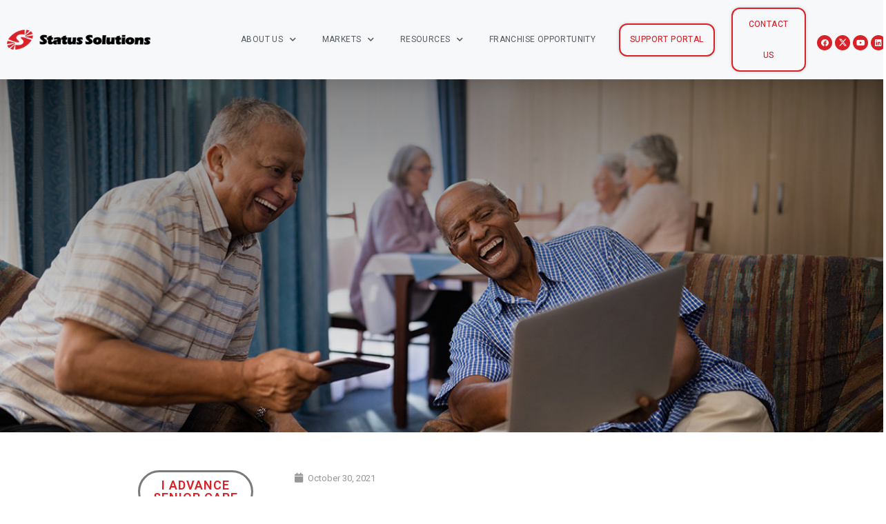

--- FILE ---
content_type: text/html; charset=UTF-8
request_url: https://www.statussolutions.com/fight-the-silo-effect-in-senior-care/
body_size: 13647
content:
<!doctype html>
<html lang="en-US" prefix="og: https://ogp.me/ns#">
<head>
	<meta charset="UTF-8">
		<meta name="viewport" content="width=device-width, initial-scale=1">
	<link rel="profile" href="https://gmpg.org/xfn/11">
	
<!-- Search Engine Optimization by Rank Math PRO - https://s.rankmath.com/home -->
<title>Strategies to Fight the Silo Effect in Senior Care | Status Solutions</title>
<meta name="description" content="Senior care facilities need to be able to work cohesively to achieve common goals, but often, that is more difficult than it would appear."/>
<meta name="robots" content="follow, index, max-snippet:-1, max-video-preview:-1, max-image-preview:large"/>
<link rel="canonical" href="https://www.statussolutions.com/fight-the-silo-effect-in-senior-care/"/>
<meta property="og:locale" content="en_US">
<meta property="og:type" content="article">
<meta property="og:title" content="Strategies to Fight the Silo Effect in Senior Care | Status Solutions">
<meta property="og:description" content="Senior care facilities need to be able to work cohesively to achieve common goals, but often, that is more difficult than it would appear.">
<meta property="og:url" content="https://www.statussolutions.com/fight-the-silo-effect-in-senior-care/">
<meta property="og:site_name" content="Status Solutions">
<meta property="article:publisher" content="https://www.facebook.com/StatSol/">
<meta property="article:section" content="Article">
<meta property="og:updated_time" content="2025-01-27T13:45:52-05:00">
<meta property="fb:admins" content="100007684293252">
<meta property="og:image" content="https://www.statussolutions.com/wp-content/uploads/2020/10/Two-seniors-on-computer.jpg">
<meta property="og:image:secure_url" content="https://www.statussolutions.com/wp-content/uploads/2020/10/Two-seniors-on-computer.jpg">
<meta property="og:image:width" content="1200">
<meta property="og:image:height" content="800">
<meta property="og:image:alt" content="Two elderly men in senior care">
<meta property="og:image:type" content="image/jpeg">
<meta name="twitter:card" content="summary_large_image">
<meta name="twitter:title" content="Strategies to Fight the Silo Effect in Senior Care | Status Solutions">
<meta name="twitter:description" content="Senior care facilities need to be able to work cohesively to achieve common goals, but often, that is more difficult than it would appear.">
<meta name="twitter:site" content="@StatusSol">
<meta name="twitter:creator" content="@StatusSol">
<meta name="twitter:image" content="https://www.statussolutions.com/wp-content/uploads/2020/10/Two-seniors-on-computer.jpg">
<script type="application/ld+json" class="rank-math-schema-pro">{"@context":"https://schema.org","@graph":[{"@type":"Place","@id":"https://www.statussolutions.com/#place","address":{"@type":"PostalAddress","streetAddress":"999 County Line Road W, Ste A","addressLocality":"Westerville","addressRegion":"OH","postalCode":"43082","addressCountry":"United States"}},{"@type":"Organization","@id":"https://www.statussolutions.com/#organization","name":"Status Solutions","url":"https://www.statussolutions.com","email":"info@statussolutions.com","address":{"@type":"PostalAddress","streetAddress":"999 County Line Road W, Ste A","addressLocality":"Westerville","addressRegion":"OH","postalCode":"43082","addressCountry":"United States"},"logo":{"@type":"ImageObject","@id":"https://www.statussolutions.com/#logo","url":"https://www.statussolutions.com/wp-content/uploads/2020/03/cropped-Status_Solutions_Logo-inline-250px.png","caption":"Status Solutions","inLanguage":"en-US","width":"250","height":"36"},"contactPoint":[{"@type":"ContactPoint","telephone":"866-846-7272","contactType":"customer support"}],"location":{"@id":"https://www.statussolutions.com/#place"}},{"@type":"WebSite","@id":"https://www.statussolutions.com/#website","url":"https://www.statussolutions.com","name":"Status Solutions","publisher":{"@id":"https://www.statussolutions.com/#organization"},"inLanguage":"en-US"},{"@type":"ImageObject","@id":"https://www.statussolutions.com/wp-content/uploads/2020/10/Two-seniors-on-computer.jpg","url":"https://www.statussolutions.com/wp-content/uploads/2020/10/Two-seniors-on-computer.jpg","width":"1200","height":"800","caption":"Two elderly men in senior care","inLanguage":"en-US"},{"@type":"Person","@id":"https://www.statussolutions.com/author/clamprinakos/","name":"Cassie Lamprinakos","url":"https://www.statussolutions.com/author/clamprinakos/","image":{"@type":"ImageObject","@id":"https://secure.gravatar.com/avatar/e070be5f3784204fa38220633314541d?s=96&amp;d=mm&amp;r=g","url":"https://secure.gravatar.com/avatar/e070be5f3784204fa38220633314541d?s=96&amp;d=mm&amp;r=g","caption":"Cassie Lamprinakos","inLanguage":"en-US"},"worksFor":{"@id":"https://www.statussolutions.com/#organization"}},{"@type":"WebPage","@id":"https://www.statussolutions.com/fight-the-silo-effect-in-senior-care/#webpage","url":"https://www.statussolutions.com/fight-the-silo-effect-in-senior-care/","name":"Strategies to Fight the Silo Effect in Senior Care | Status Solutions","datePublished":"2021-10-30T12:22:00-04:00","dateModified":"2025-01-27T13:45:52-05:00","author":{"@id":"https://www.statussolutions.com/author/clamprinakos/"},"isPartOf":{"@id":"https://www.statussolutions.com/#website"},"primaryImageOfPage":{"@id":"https://www.statussolutions.com/wp-content/uploads/2020/10/Two-seniors-on-computer.jpg"},"inLanguage":"en-US"},{"@type":"BlogPosting","headline":"Strategies to Fight the Silo Effect in Senior Care | Status Solutions","keywords":"Senior care","datePublished":"2021-10-30T12:22:00-04:00","dateModified":"2025-01-27T13:45:52-05:00","author":{"@type":"Person","name":"Cassie Lamprinakos"},"publisher":{"@id":"https://www.statussolutions.com/#organization"},"description":"Senior care facilities need to be able to work cohesively to achieve common goals, but often, that is more difficult than it would appear.","name":"Strategies to Fight the Silo Effect in Senior Care | Status Solutions","@id":"https://www.statussolutions.com/fight-the-silo-effect-in-senior-care/#richSnippet","isPartOf":{"@id":"https://www.statussolutions.com/fight-the-silo-effect-in-senior-care/#webpage"},"image":{"@id":"https://www.statussolutions.com/wp-content/uploads/2020/10/Two-seniors-on-computer.jpg"},"inLanguage":"en-US","mainEntityOfPage":{"@id":"https://www.statussolutions.com/fight-the-silo-effect-in-senior-care/#webpage"}}]}</script>
<!-- /Rank Math WordPress SEO plugin -->

<link rel='dns-prefetch' href='//www.googletagmanager.com'/>
<link rel='dns-prefetch' href='//use.fontawesome.com'/>
<link rel='dns-prefetch' href='//s.w.org'/>
<link rel="alternate" type="application/rss+xml" title="Status Solutions &raquo; Feed" href="https://www.statussolutions.com/feed/"/>
<link rel="alternate" type="application/rss+xml" title="Status Solutions &raquo; Comments Feed" href="https://www.statussolutions.com/comments/feed/"/>
<link rel="alternate" type="application/rss+xml" title="Status Solutions &raquo; Strategies to Fight the Silo Effect in Senior Care Comments Feed" href="https://www.statussolutions.com/fight-the-silo-effect-in-senior-care/feed/"/>
		<script type="text/javascript">window._wpemojiSettings={"baseUrl":"https:\/\/s.w.org\/images\/core\/emoji\/13.0.1\/72x72\/","ext":".png","svgUrl":"https:\/\/s.w.org\/images\/core\/emoji\/13.0.1\/svg\/","svgExt":".svg","source":{"concatemoji":"https:\/\/www.statussolutions.com\/wp-includes\/js\/wp-emoji-release.min.js?ver=5.7.14"}};!function(e,a,t){var n,r,o,i=a.createElement("canvas"),p=i.getContext&&i.getContext("2d");function s(e,t){var a=String.fromCharCode;p.clearRect(0,0,i.width,i.height),p.fillText(a.apply(this,e),0,0);e=i.toDataURL();return p.clearRect(0,0,i.width,i.height),p.fillText(a.apply(this,t),0,0),e===i.toDataURL()}function c(e){var t=a.createElement("script");t.src=e,t.defer=t.type="text/javascript",a.getElementsByTagName("head")[0].appendChild(t)}for(o=Array("flag","emoji"),t.supports={everything:!0,everythingExceptFlag:!0},r=0;r<o.length;r++)t.supports[o[r]]=function(e){if(!p||!p.fillText)return!1;switch(p.textBaseline="top",p.font="600 32px Arial",e){case"flag":return s([127987,65039,8205,9895,65039],[127987,65039,8203,9895,65039])?!1:!s([55356,56826,55356,56819],[55356,56826,8203,55356,56819])&&!s([55356,57332,56128,56423,56128,56418,56128,56421,56128,56430,56128,56423,56128,56447],[55356,57332,8203,56128,56423,8203,56128,56418,8203,56128,56421,8203,56128,56430,8203,56128,56423,8203,56128,56447]);case"emoji":return!s([55357,56424,8205,55356,57212],[55357,56424,8203,55356,57212])}return!1}(o[r]),t.supports.everything=t.supports.everything&&t.supports[o[r]],"flag"!==o[r]&&(t.supports.everythingExceptFlag=t.supports.everythingExceptFlag&&t.supports[o[r]]);t.supports.everythingExceptFlag=t.supports.everythingExceptFlag&&!t.supports.flag,t.DOMReady=!1,t.readyCallback=function(){t.DOMReady=!0},t.supports.everything||(n=function(){t.readyCallback()},a.addEventListener?(a.addEventListener("DOMContentLoaded",n,!1),e.addEventListener("load",n,!1)):(e.attachEvent("onload",n),a.attachEvent("onreadystatechange",function(){"complete"===a.readyState&&t.readyCallback()})),(n=t.source||{}).concatemoji?c(n.concatemoji):n.wpemoji&&n.twemoji&&(c(n.twemoji),c(n.wpemoji)))}(window,document,window._wpemojiSettings);</script>
		<style type="text/css">img.wp-smiley,img.emoji{display:inline!important;border:none!important;box-shadow:none!important;height:1em!important;width:1em!important;margin:0 .07em!important;vertical-align:-.1em!important;background:none!important;padding:0!important}</style>
	<link rel='stylesheet' id='wp-block-library-css' href='https://www.statussolutions.com/wp-includes/css/dist/block-library/style.min.css?ver=5.7.14' type='text/css' media='all'/>
<link rel='stylesheet' id='hello-elementor-css' href='https://www.statussolutions.com/wp-content/themes/hello-elementor/style.min.css?ver=2.2.0' type='text/css' media='all'/>
<link rel='stylesheet' id='hello-elementor-theme-style-css' href='https://www.statussolutions.com/wp-content/themes/hello-elementor/theme.min.css?ver=2.2.0' type='text/css' media='all'/>
<link rel='stylesheet' id='elementor-icons-css' href='https://www.statussolutions.com/wp-content/plugins/elementor/assets/lib/eicons/css/elementor-icons.min.css?ver=5.11.0' type='text/css' media='all'/>
<link rel='stylesheet' id='elementor-animations-css' href='https://www.statussolutions.com/wp-content/plugins/elementor/assets/lib/animations/animations.min.css?ver=3.2.3' type='text/css' media='all'/>
<link rel='stylesheet' id='elementor-frontend-legacy-css' href='https://www.statussolutions.com/wp-content/plugins/elementor/assets/css/frontend-legacy.min.css?ver=3.2.3' type='text/css' media='all'/>
<link rel='stylesheet' id='elementor-frontend-css' href='https://www.statussolutions.com/wp-content/plugins/elementor/assets/css/frontend.min.css?ver=3.2.3' type='text/css' media='all'/>
<style id='elementor-frontend-inline-css' type='text/css'>
@font-face{font-family:eicons;src:url(https://www.statussolutions.com/wp-content/plugins/elementor/assets/lib/eicons/fonts/eicons.eot?5.10.0);src:url(https://www.statussolutions.com/wp-content/plugins/elementor/assets/lib/eicons/fonts/eicons.eot?5.10.0#iefix) format("embedded-opentype"),url(https://www.statussolutions.com/wp-content/plugins/elementor/assets/lib/eicons/fonts/eicons.woff2?5.10.0) format("woff2"),url(https://www.statussolutions.com/wp-content/plugins/elementor/assets/lib/eicons/fonts/eicons.woff?5.10.0) format("woff"),url(https://www.statussolutions.com/wp-content/plugins/elementor/assets/lib/eicons/fonts/eicons.ttf?5.10.0) format("truetype"),url(https://www.statussolutions.com/wp-content/plugins/elementor/assets/lib/eicons/fonts/eicons.svg?5.10.0#eicon) format("svg");font-weight:400;font-style:normal}
.elementor-17374 .elementor-element.elementor-element-1463580:not(.elementor-motion-effects-element-type-background), .elementor-17374 .elementor-element.elementor-element-1463580 > .elementor-motion-effects-container > .elementor-motion-effects-layer{background-image:url("https://www.statussolutions.com/wp-content/uploads/2020/10/Two-seniors-on-computer.jpg");}
</style>
<link rel='stylesheet' id='elementor-post-13019-css' href='https://www.statussolutions.com/wp-content/uploads/elementor/css/post-13019.css?ver=1621009276' type='text/css' media='all'/>
<link rel='stylesheet' id='elementor-pro-css' href='https://www.statussolutions.com/wp-content/plugins/elementor-pro/assets/css/frontend.min.css?ver=3.0.10' type='text/css' media='all'/>
<link rel='stylesheet' id='elementor-post-17374-css' href='https://www.statussolutions.com/wp-content/uploads/elementor/css/post-17374.css?ver=1636043354' type='text/css' media='all'/>
<link rel='stylesheet' id='elementor-post-14236-css' href='https://www.statussolutions.com/wp-content/uploads/elementor/css/post-14236.css?ver=1724961722' type='text/css' media='all'/>
<link rel='stylesheet' id='elementor-post-15995-css' href='https://www.statussolutions.com/wp-content/uploads/elementor/css/post-15995.css?ver=1729386153' type='text/css' media='all'/>
<link rel='stylesheet' id='font-awesome-official-css' href='https://use.fontawesome.com/releases/v5.13.0/css/all.css' type='text/css' media='all' integrity="sha384-Bfad6CLCknfcloXFOyFnlgtENryhrpZCe29RTifKEixXQZ38WheV+i/6YWSzkz3V" crossorigin="anonymous"/>
<link rel='stylesheet' id='bsf-Defaults-css' href='https://www.statussolutions.com/wp-content/uploads/smile_fonts/Defaults/Defaults.css?ver=5.7.14' type='text/css' media='all'/>
<link rel='stylesheet' id='bsf-icomoonpack1-css' href='https://www.statussolutions.com/wp-content/uploads/smile_fonts/icomoonpack1/icomoonpack1.css?ver=5.7.14' type='text/css' media='all'/>
<link rel='stylesheet' id='bsf-icomoonpack2-css' href='https://www.statussolutions.com/wp-content/uploads/smile_fonts/icomoonpack2/icomoonpack2.css?ver=5.7.14' type='text/css' media='all'/>
<link rel='stylesheet' id='bsf-icomoonpack3-css' href='https://www.statussolutions.com/wp-content/uploads/smile_fonts/icomoonpack3/icomoonpack3.css?ver=5.7.14' type='text/css' media='all'/>
<link rel='stylesheet' id='font-awesome-official-v4shim-css' href='https://use.fontawesome.com/releases/v5.13.0/css/v4-shims.css' type='text/css' media='all' integrity="sha384-/7iOrVBege33/9vHFYEtviVcxjUsNCqyeMnlW/Ms+PH8uRdFkKFmqf9CbVAN0Qef" crossorigin="anonymous"/>
<style id='font-awesome-official-v4shim-inline-css' type='text/css'>@font-face{font-family:"FontAwesome";font-display:block;src:url(https://use.fontawesome.com/releases/v5.13.0/webfonts/fa-brands-400.eot) , url(https://use.fontawesome.com/releases/v5.13.0/webfonts/fa-brands-400.eot?#iefix) format("embedded-opentype") , url(https://use.fontawesome.com/releases/v5.13.0/webfonts/fa-brands-400.woff2) format("woff2") , url(https://use.fontawesome.com/releases/v5.13.0/webfonts/fa-brands-400.woff) format("woff") , url(https://use.fontawesome.com/releases/v5.13.0/webfonts/fa-brands-400.ttf) format("truetype") , url(https://use.fontawesome.com/releases/v5.13.0/webfonts/fa-brands-400.svg#fontawesome) format("svg")}@font-face{font-family:"FontAwesome";font-display:block;src:url(https://use.fontawesome.com/releases/v5.13.0/webfonts/fa-solid-900.eot) , url(https://use.fontawesome.com/releases/v5.13.0/webfonts/fa-solid-900.eot?#iefix) format("embedded-opentype") , url(https://use.fontawesome.com/releases/v5.13.0/webfonts/fa-solid-900.woff2) format("woff2") , url(https://use.fontawesome.com/releases/v5.13.0/webfonts/fa-solid-900.woff) format("woff") , url(https://use.fontawesome.com/releases/v5.13.0/webfonts/fa-solid-900.ttf) format("truetype") , url(https://use.fontawesome.com/releases/v5.13.0/webfonts/fa-solid-900.svg#fontawesome) format("svg")}@font-face{font-family:"FontAwesome";font-display:block;src:url(https://use.fontawesome.com/releases/v5.13.0/webfonts/fa-regular-400.eot) , url(https://use.fontawesome.com/releases/v5.13.0/webfonts/fa-regular-400.eot?#iefix) format("embedded-opentype") , url(https://use.fontawesome.com/releases/v5.13.0/webfonts/fa-regular-400.woff2) format("woff2") , url(https://use.fontawesome.com/releases/v5.13.0/webfonts/fa-regular-400.woff) format("woff") , url(https://use.fontawesome.com/releases/v5.13.0/webfonts/fa-regular-400.ttf) format("truetype") , url(https://use.fontawesome.com/releases/v5.13.0/webfonts/fa-regular-400.svg#fontawesome) format("svg");unicode-range: U+F004-F005,U+F007,U+F017,U+F022,U+F024,U+F02E,U+F03E,U+F044,U+F057-F059,U+F06E,U+F070,U+F075,U+F07B-F07C,U+F080,U+F086,U+F089,U+F094,U+F09D,U+F0A0,U+F0A4-F0A7,U+F0C5,U+F0C7-F0C8,U+F0E0,U+F0EB,U+F0F3,U+F0F8,U+F0FE,U+F111,U+F118-F11A,U+F11C,U+F133,U+F144,U+F146,U+F14A,U+F14D-F14E,U+F150-F152,U+F15B-F15C,U+F164-F165,U+F185-F186,U+F191-F192,U+F1AD,U+F1C1-F1C9,U+F1CD,U+F1D8,U+F1E3,U+F1EA,U+F1F6,U+F1F9,U+F20A,U+F247-F249,U+F24D,U+F254-F25B,U+F25D,U+F267,U+F271-F274,U+F279,U+F28B,U+F28D,U+F2B5-F2B6,U+F2B9,U+F2BB,U+F2BD,U+F2C1-F2C2,U+F2D0,U+F2D2,U+F2DC,U+F2ED,U+F328,U+F358-F35B,U+F3A5,U+F3D1,U+F410,U+F4AD}</style>
<link rel='stylesheet' id='google-fonts-1-css' href='https://fonts.googleapis.com/css?family=Roboto%3A100%2C100italic%2C200%2C200italic%2C300%2C300italic%2C400%2C400italic%2C500%2C500italic%2C600%2C600italic%2C700%2C700italic%2C800%2C800italic%2C900%2C900italic&#038;display=auto&#038;ver=5.7.14' type='text/css' media='all'/>
<link rel='stylesheet' id='elementor-icons-shared-0-css' href='https://www.statussolutions.com/wp-content/plugins/elementor/assets/lib/font-awesome/css/fontawesome.min.css?ver=5.15.1' type='text/css' media='all'/>
<link rel='stylesheet' id='elementor-icons-fa-brands-css' href='https://www.statussolutions.com/wp-content/plugins/elementor/assets/lib/font-awesome/css/brands.min.css?ver=5.15.1' type='text/css' media='all'/>
<link rel='stylesheet' id='elementor-icons-fa-solid-css' href='https://www.statussolutions.com/wp-content/plugins/elementor/assets/lib/font-awesome/css/solid.min.css?ver=5.15.1' type='text/css' media='all'/>
<script type='text/javascript' src='https://www.googletagmanager.com/gtag/js?id=UA-50492804-1' id='google_gtagjs-js' async></script>
<script type='text/javascript' id='google_gtagjs-js-after'>window.dataLayer=window.dataLayer||[];function gtag(){dataLayer.push(arguments);}gtag('set','linker',{"domains":["www.statussolutions.com"]});gtag("js",new Date());gtag("set","developer_id.dZTNiMT",true);gtag("config","UA-50492804-1",{"anonymize_ip":true});</script>
<link rel="https://api.w.org/" href="https://www.statussolutions.com/wp-json/"/><link rel="alternate" type="application/json" href="https://www.statussolutions.com/wp-json/wp/v2/posts/17374"/><link rel="EditURI" type="application/rsd+xml" title="RSD" href="https://www.statussolutions.com/xmlrpc.php?rsd"/>
<link rel="wlwmanifest" type="application/wlwmanifest+xml" href="https://www.statussolutions.com/wp-includes/wlwmanifest.xml"/> 
<meta name="generator" content="WordPress 5.7.14"/>
<link rel='shortlink' href='https://www.statussolutions.com/?p=17374'/>
<link rel="alternate" type="application/json+oembed" href="https://www.statussolutions.com/wp-json/oembed/1.0/embed?url=https%3A%2F%2Fwww.statussolutions.com%2Ffight-the-silo-effect-in-senior-care%2F"/>
<link rel="alternate" type="text/xml+oembed" href="https://www.statussolutions.com/wp-json/oembed/1.0/embed?url=https%3A%2F%2Fwww.statussolutions.com%2Ffight-the-silo-effect-in-senior-care%2F&#038;format=xml"/>
<meta name="generator" content="Site Kit by Google 1.34.0"/><meta name="generator" content="Powered by WPBakery Page Builder - drag and drop page builder for WordPress."/>
<!-- Google Tag Manager added by Site Kit -->
<script>(function(w,d,s,l,i){w[l]=w[l]||[];w[l].push({'gtm.start':new Date().getTime(),event:'gtm.js'});var f=d.getElementsByTagName(s)[0],j=d.createElement(s),dl=l!='dataLayer'?'&l='+l:'';j.async=true;j.src='https://www.googletagmanager.com/gtm.js?id='+i+dl;f.parentNode.insertBefore(j,f);})(window,document,'script','dataLayer','GTM-WDQ6CDH');</script>
<!-- End Google Tag Manager -->
		<link rel="icon" href="https://www.statussolutions.com/wp-content/uploads/2020/10/cropped-Status-Solutions-S-Logo-32x32.png" sizes="32x32"/>
<link rel="icon" href="https://www.statussolutions.com/wp-content/uploads/2020/10/cropped-Status-Solutions-S-Logo-192x192.png" sizes="192x192"/>
<link rel="apple-touch-icon" href="https://www.statussolutions.com/wp-content/uploads/2020/10/cropped-Status-Solutions-S-Logo-180x180.png"/>
<meta name="msapplication-TileImage" content="https://www.statussolutions.com/wp-content/uploads/2020/10/cropped-Status-Solutions-S-Logo-270x270.png"/>
<noscript><style>.wpb_animate_when_almost_visible{opacity:1}</style></noscript></head>
<body data-rsssl=1 class="post-template post-template-elementor_header_footer single single-post postid-17374 single-format-standard wp-custom-logo fpt-template-hello-elementor wpb-js-composer js-comp-ver-6.1 vc_responsive elementor-default elementor-template-full-width elementor-kit-13019 elementor-page elementor-page-17374">

		<!-- Google Tag Manager (noscript) added by Site Kit -->
		<noscript>
			<iframe src="https://www.googletagmanager.com/ns.html?id=GTM-WDQ6CDH" height="0" width="0" style="display:none;visibility:hidden"></iframe>
		</noscript>
		<!-- End Google Tag Manager (noscript) -->
				<div data-elementor-type="header" data-elementor-id="14236" class="elementor elementor-14236 elementor-location-header" data-elementor-settings="[]">
		<div class="elementor-section-wrap">
					<section class="elementor-section elementor-top-section elementor-element elementor-element-54d9a6f3 elementor-section-height-min-height elementor-section-boxed elementor-section-height-default elementor-section-items-middle" data-id="54d9a6f3" data-element_type="section" data-settings="{&quot;background_background&quot;:&quot;classic&quot;,&quot;sticky&quot;:&quot;top&quot;,&quot;sticky_on&quot;:[&quot;desktop&quot;,&quot;tablet&quot;,&quot;mobile&quot;],&quot;sticky_offset&quot;:0,&quot;sticky_effects_offset&quot;:0}">
						<div class="elementor-container elementor-column-gap-default">
							<div class="elementor-row">
					<div class="elementor-column elementor-col-20 elementor-top-column elementor-element elementor-element-2dd09627" data-id="2dd09627" data-element_type="column">
			<div class="elementor-column-wrap elementor-element-populated">
							<div class="elementor-widget-wrap">
						<div class="elementor-element elementor-element-287fc348 elementor-widget elementor-widget-image" data-id="287fc348" data-element_type="widget" data-widget_type="image.default">
				<div class="elementor-widget-container">
								<div class="elementor-image">
													<a href="https://www.statussolutions.com">
							<img width="250" height="36" src="https://www.statussolutions.com/wp-content/uploads/2020/03/Status_Solutions_Logo-inline-250px.png" class="attachment-full size-full" alt="" loading="lazy"/>								</a>
														</div>
						</div>
				</div>
						</div>
					</div>
		</div>
				<div class="elementor-column elementor-col-20 elementor-top-column elementor-element elementor-element-161ca757" data-id="161ca757" data-element_type="column">
			<div class="elementor-column-wrap elementor-element-populated">
							<div class="elementor-widget-wrap">
						<div class="elementor-element elementor-element-7ef1468e elementor-nav-menu__align-right elementor-nav-menu--stretch elementor-nav-menu__text-align-center elementor-nav-menu--indicator-chevron elementor-nav-menu--dropdown-tablet elementor-nav-menu--toggle elementor-nav-menu--burger elementor-widget elementor-widget-nav-menu" data-id="7ef1468e" data-element_type="widget" data-settings="{&quot;full_width&quot;:&quot;stretch&quot;,&quot;layout&quot;:&quot;horizontal&quot;,&quot;toggle&quot;:&quot;burger&quot;}" data-widget_type="nav-menu.default">
				<div class="elementor-widget-container">
						<nav role="navigation" class="elementor-nav-menu--main elementor-nav-menu__container elementor-nav-menu--layout-horizontal e--pointer-underline e--animation-drop-out"><ul id="menu-1-7ef1468e" class="elementor-nav-menu"><li class="menu-item menu-item-type-post_type menu-item-object-page menu-item-has-children menu-item-16232"><a href="https://www.statussolutions.com/status-solutions-learn-about-us/" class="elementor-item">About Us</a>
<ul class="sub-menu elementor-nav-menu--dropdown">
	<li class="menu-item menu-item-type-post_type menu-item-object-page menu-item-18468"><a href="https://www.statussolutions.com/status-solutions-innovation-program/" class="elementor-sub-item">Innovation Program</a></li>
</ul>
</li>
<li class="menu-item menu-item-type-custom menu-item-object-custom menu-item-has-children menu-item-14230"><a href="#" class="elementor-item elementor-item-anchor">Markets</a>
<ul class="sub-menu elementor-nav-menu--dropdown">
	<li class="menu-item menu-item-type-post_type menu-item-object-page menu-item-14976"><a href="https://www.statussolutions.com/workplace-safety-situational-awareness/" class="elementor-sub-item">Business</a></li>
	<li class="menu-item menu-item-type-post_type menu-item-object-page menu-item-14977"><a href="https://www.statussolutions.com/smarter-emergency-alerting-government/" class="elementor-sub-item">Government</a></li>
	<li class="menu-item menu-item-type-post_type menu-item-object-page menu-item-has-children menu-item-14979"><a href="https://www.statussolutions.com/acute-care-improve-patient-care/" class="elementor-sub-item">Healthcare</a>
	<ul class="sub-menu elementor-nav-menu--dropdown">
		<li class="menu-item menu-item-type-post_type menu-item-object-page menu-item-14980"><a href="https://www.statussolutions.com/acute-care-catie-communication-portal/" class="elementor-sub-item">Communication Portal</a></li>
		<li class="menu-item menu-item-type-post_type menu-item-object-page menu-item-14981"><a href="https://www.statussolutions.com/healthcare-risk-management/" class="elementor-sub-item">Situational Awareness</a></li>
		<li class="menu-item menu-item-type-post_type menu-item-object-page menu-item-19046"><a href="https://www.statussolutions.com/sam-video-management/" class="elementor-sub-item">Video Management</a></li>
	</ul>
</li>
	<li class="menu-item menu-item-type-post_type menu-item-object-page menu-item-14982"><a href="https://www.statussolutions.com/campus-safety-higher-education/" class="elementor-sub-item">Higher Education</a></li>
	<li class="menu-item menu-item-type-post_type menu-item-object-page menu-item-has-children menu-item-14983"><a href="https://www.statussolutions.com/hospitality-technology/" class="elementor-sub-item">Hospitality</a>
	<ul class="sub-menu elementor-nav-menu--dropdown">
		<li class="menu-item menu-item-type-post_type menu-item-object-page menu-item-14984"><a href="https://www.statussolutions.com/hospitality-guest-satisfaction/" class="elementor-sub-item">Communication Portal</a></li>
		<li class="menu-item menu-item-type-post_type menu-item-object-page menu-item-14985"><a href="https://www.statussolutions.com/hospitality-technology-and-safety/" class="elementor-sub-item">Situational Awareness</a></li>
		<li class="menu-item menu-item-type-post_type menu-item-object-page menu-item-19045"><a href="https://www.statussolutions.com/sam-video-management/" class="elementor-sub-item">Video Management</a></li>
	</ul>
</li>
	<li class="menu-item menu-item-type-post_type menu-item-object-page menu-item-has-children menu-item-14986"><a href="https://www.statussolutions.com/school-safety-technology/" class="elementor-sub-item">K-12 School</a>
	<ul class="sub-menu elementor-nav-menu--dropdown">
		<li class="menu-item menu-item-type-post_type menu-item-object-page menu-item-16280"><a href="https://www.statussolutions.com/k-12-communication-tool-2/" class="elementor-sub-item">Communication</a></li>
		<li class="menu-item menu-item-type-post_type menu-item-object-page menu-item-14988"><a href="https://www.statussolutions.com/k-12-data-and-insights/" class="elementor-sub-item">Data &#038; Analytics</a></li>
		<li class="menu-item menu-item-type-post_type menu-item-object-page menu-item-16350"><a href="https://www.statussolutions.com/school-safety-technology-2/" class="elementor-sub-item">Situational Awareness</a></li>
		<li class="menu-item menu-item-type-post_type menu-item-object-page menu-item-19044"><a href="https://www.statussolutions.com/sam-video-management/" class="elementor-sub-item">Video Management</a></li>
		<li class="menu-item menu-item-type-post_type menu-item-object-page menu-item-16982"><a href="https://www.statussolutions.com/school-safety-grant-of-use/" class="elementor-sub-item">Our Offer to Help Schools</a></li>
		<li class="menu-item menu-item-type-post_type menu-item-object-page menu-item-17827"><a href="https://www.statussolutions.com/alyssas-law/" class="elementor-sub-item">Alyssa’s Law</a></li>
	</ul>
</li>
	<li class="menu-item menu-item-type-post_type menu-item-object-page menu-item-14993"><a href="https://www.statussolutions.com/lone-worker-safety-manufacturing/" class="elementor-sub-item">Manufacturing</a></li>
	<li class="menu-item menu-item-type-post_type menu-item-object-page menu-item-has-children menu-item-14994"><a href="https://www.statussolutions.com/senior-living-technology-home-page/" class="elementor-sub-item">Senior Living</a>
	<ul class="sub-menu elementor-nav-menu--dropdown">
		<li class="menu-item menu-item-type-post_type menu-item-object-page menu-item-14995"><a href="https://www.statussolutions.com/resident-engagement-catie/" class="elementor-sub-item">Resident Engagement</a></li>
		<li class="menu-item menu-item-type-post_type menu-item-object-page menu-item-14996"><a href="https://www.statussolutions.com/senior-living-analytics/" class="elementor-sub-item">Data &#038; Analytics</a></li>
		<li class="menu-item menu-item-type-post_type menu-item-object-page menu-item-14997"><a href="https://www.statussolutions.com/resident-safety-senior-living/" class="elementor-sub-item">Situational Awareness</a></li>
		<li class="menu-item menu-item-type-post_type menu-item-object-page menu-item-19043"><a href="https://www.statussolutions.com/sam-video-management/" class="elementor-sub-item">Video Management</a></li>
	</ul>
</li>
</ul>
</li>
<li class="menu-item menu-item-type-custom menu-item-object-custom menu-item-has-children menu-item-17801"><a href="#" class="elementor-item elementor-item-anchor">Resources</a>
<ul class="sub-menu elementor-nav-menu--dropdown">
	<li class="menu-item menu-item-type-post_type menu-item-object-page menu-item-14998"><a href="https://www.statussolutions.com/status-solutions-recent-news/" class="elementor-sub-item">News</a></li>
	<li class="menu-item menu-item-type-post_type menu-item-object-page menu-item-14999"><a href="https://www.statussolutions.com/status-solutions-blog/" class="elementor-sub-item">Blog</a></li>
	<li class="menu-item menu-item-type-post_type menu-item-object-page menu-item-18103"><a href="https://www.statussolutions.com/customer-case-studies/" class="elementor-sub-item">Case Studies</a></li>
	<li class="menu-item menu-item-type-post_type menu-item-object-page menu-item-17826"><a href="https://www.statussolutions.com/alyssas-law/" class="elementor-sub-item">Alyssa’s Law</a></li>
</ul>
</li>
<li class="menu-item menu-item-type-custom menu-item-object-custom menu-item-14234"><a target="_blank" rel="noopener" href="https://www.statussolutionsnetwork.com/" class="elementor-item">Franchise Opportunity</a></li>
</ul></nav>
					<div class="elementor-menu-toggle" role="button" tabindex="0" aria-label="Menu Toggle" aria-expanded="false">
			<i class="eicon-menu-bar" aria-hidden="true"></i>
			<span class="elementor-screen-only">Menu</span>
		</div>
			<nav class="elementor-nav-menu--dropdown elementor-nav-menu__container" role="navigation" aria-hidden="true"><ul id="menu-2-7ef1468e" class="elementor-nav-menu"><li class="menu-item menu-item-type-post_type menu-item-object-page menu-item-has-children menu-item-16232"><a href="https://www.statussolutions.com/status-solutions-learn-about-us/" class="elementor-item">About Us</a>
<ul class="sub-menu elementor-nav-menu--dropdown">
	<li class="menu-item menu-item-type-post_type menu-item-object-page menu-item-18468"><a href="https://www.statussolutions.com/status-solutions-innovation-program/" class="elementor-sub-item">Innovation Program</a></li>
</ul>
</li>
<li class="menu-item menu-item-type-custom menu-item-object-custom menu-item-has-children menu-item-14230"><a href="#" class="elementor-item elementor-item-anchor">Markets</a>
<ul class="sub-menu elementor-nav-menu--dropdown">
	<li class="menu-item menu-item-type-post_type menu-item-object-page menu-item-14976"><a href="https://www.statussolutions.com/workplace-safety-situational-awareness/" class="elementor-sub-item">Business</a></li>
	<li class="menu-item menu-item-type-post_type menu-item-object-page menu-item-14977"><a href="https://www.statussolutions.com/smarter-emergency-alerting-government/" class="elementor-sub-item">Government</a></li>
	<li class="menu-item menu-item-type-post_type menu-item-object-page menu-item-has-children menu-item-14979"><a href="https://www.statussolutions.com/acute-care-improve-patient-care/" class="elementor-sub-item">Healthcare</a>
	<ul class="sub-menu elementor-nav-menu--dropdown">
		<li class="menu-item menu-item-type-post_type menu-item-object-page menu-item-14980"><a href="https://www.statussolutions.com/acute-care-catie-communication-portal/" class="elementor-sub-item">Communication Portal</a></li>
		<li class="menu-item menu-item-type-post_type menu-item-object-page menu-item-14981"><a href="https://www.statussolutions.com/healthcare-risk-management/" class="elementor-sub-item">Situational Awareness</a></li>
		<li class="menu-item menu-item-type-post_type menu-item-object-page menu-item-19046"><a href="https://www.statussolutions.com/sam-video-management/" class="elementor-sub-item">Video Management</a></li>
	</ul>
</li>
	<li class="menu-item menu-item-type-post_type menu-item-object-page menu-item-14982"><a href="https://www.statussolutions.com/campus-safety-higher-education/" class="elementor-sub-item">Higher Education</a></li>
	<li class="menu-item menu-item-type-post_type menu-item-object-page menu-item-has-children menu-item-14983"><a href="https://www.statussolutions.com/hospitality-technology/" class="elementor-sub-item">Hospitality</a>
	<ul class="sub-menu elementor-nav-menu--dropdown">
		<li class="menu-item menu-item-type-post_type menu-item-object-page menu-item-14984"><a href="https://www.statussolutions.com/hospitality-guest-satisfaction/" class="elementor-sub-item">Communication Portal</a></li>
		<li class="menu-item menu-item-type-post_type menu-item-object-page menu-item-14985"><a href="https://www.statussolutions.com/hospitality-technology-and-safety/" class="elementor-sub-item">Situational Awareness</a></li>
		<li class="menu-item menu-item-type-post_type menu-item-object-page menu-item-19045"><a href="https://www.statussolutions.com/sam-video-management/" class="elementor-sub-item">Video Management</a></li>
	</ul>
</li>
	<li class="menu-item menu-item-type-post_type menu-item-object-page menu-item-has-children menu-item-14986"><a href="https://www.statussolutions.com/school-safety-technology/" class="elementor-sub-item">K-12 School</a>
	<ul class="sub-menu elementor-nav-menu--dropdown">
		<li class="menu-item menu-item-type-post_type menu-item-object-page menu-item-16280"><a href="https://www.statussolutions.com/k-12-communication-tool-2/" class="elementor-sub-item">Communication</a></li>
		<li class="menu-item menu-item-type-post_type menu-item-object-page menu-item-14988"><a href="https://www.statussolutions.com/k-12-data-and-insights/" class="elementor-sub-item">Data &#038; Analytics</a></li>
		<li class="menu-item menu-item-type-post_type menu-item-object-page menu-item-16350"><a href="https://www.statussolutions.com/school-safety-technology-2/" class="elementor-sub-item">Situational Awareness</a></li>
		<li class="menu-item menu-item-type-post_type menu-item-object-page menu-item-19044"><a href="https://www.statussolutions.com/sam-video-management/" class="elementor-sub-item">Video Management</a></li>
		<li class="menu-item menu-item-type-post_type menu-item-object-page menu-item-16982"><a href="https://www.statussolutions.com/school-safety-grant-of-use/" class="elementor-sub-item">Our Offer to Help Schools</a></li>
		<li class="menu-item menu-item-type-post_type menu-item-object-page menu-item-17827"><a href="https://www.statussolutions.com/alyssas-law/" class="elementor-sub-item">Alyssa’s Law</a></li>
	</ul>
</li>
	<li class="menu-item menu-item-type-post_type menu-item-object-page menu-item-14993"><a href="https://www.statussolutions.com/lone-worker-safety-manufacturing/" class="elementor-sub-item">Manufacturing</a></li>
	<li class="menu-item menu-item-type-post_type menu-item-object-page menu-item-has-children menu-item-14994"><a href="https://www.statussolutions.com/senior-living-technology-home-page/" class="elementor-sub-item">Senior Living</a>
	<ul class="sub-menu elementor-nav-menu--dropdown">
		<li class="menu-item menu-item-type-post_type menu-item-object-page menu-item-14995"><a href="https://www.statussolutions.com/resident-engagement-catie/" class="elementor-sub-item">Resident Engagement</a></li>
		<li class="menu-item menu-item-type-post_type menu-item-object-page menu-item-14996"><a href="https://www.statussolutions.com/senior-living-analytics/" class="elementor-sub-item">Data &#038; Analytics</a></li>
		<li class="menu-item menu-item-type-post_type menu-item-object-page menu-item-14997"><a href="https://www.statussolutions.com/resident-safety-senior-living/" class="elementor-sub-item">Situational Awareness</a></li>
		<li class="menu-item menu-item-type-post_type menu-item-object-page menu-item-19043"><a href="https://www.statussolutions.com/sam-video-management/" class="elementor-sub-item">Video Management</a></li>
	</ul>
</li>
</ul>
</li>
<li class="menu-item menu-item-type-custom menu-item-object-custom menu-item-has-children menu-item-17801"><a href="#" class="elementor-item elementor-item-anchor">Resources</a>
<ul class="sub-menu elementor-nav-menu--dropdown">
	<li class="menu-item menu-item-type-post_type menu-item-object-page menu-item-14998"><a href="https://www.statussolutions.com/status-solutions-recent-news/" class="elementor-sub-item">News</a></li>
	<li class="menu-item menu-item-type-post_type menu-item-object-page menu-item-14999"><a href="https://www.statussolutions.com/status-solutions-blog/" class="elementor-sub-item">Blog</a></li>
	<li class="menu-item menu-item-type-post_type menu-item-object-page menu-item-18103"><a href="https://www.statussolutions.com/customer-case-studies/" class="elementor-sub-item">Case Studies</a></li>
	<li class="menu-item menu-item-type-post_type menu-item-object-page menu-item-17826"><a href="https://www.statussolutions.com/alyssas-law/" class="elementor-sub-item">Alyssa’s Law</a></li>
</ul>
</li>
<li class="menu-item menu-item-type-custom menu-item-object-custom menu-item-14234"><a target="_blank" rel="noopener" href="https://www.statussolutionsnetwork.com/" class="elementor-item">Franchise Opportunity</a></li>
</ul></nav>
				</div>
				</div>
						</div>
					</div>
		</div>
				<div class="elementor-column elementor-col-20 elementor-top-column elementor-element elementor-element-575d7661" data-id="575d7661" data-element_type="column">
			<div class="elementor-column-wrap elementor-element-populated">
							<div class="elementor-widget-wrap">
						<div class="elementor-element elementor-element-e20bf6e elementor-align-center elementor-hidden-phone elementor-hidden-tablet elementor-widget elementor-widget-button" data-id="e20bf6e" data-element_type="widget" data-widget_type="button.default">
				<div class="elementor-widget-container">
					<div class="elementor-button-wrapper">
			<a href="https://support.statussolutions.com" target="_blank" class="elementor-button-link elementor-button elementor-size-xs elementor-animation-grow" role="button">
						<span class="elementor-button-content-wrapper">
						<span class="elementor-button-text">Support Portal</span>
		</span>
					</a>
		</div>
				</div>
				</div>
						</div>
					</div>
		</div>
				<div class="elementor-column elementor-col-20 elementor-top-column elementor-element elementor-element-e00ecad" data-id="e00ecad" data-element_type="column">
			<div class="elementor-column-wrap elementor-element-populated">
							<div class="elementor-widget-wrap">
						<div class="elementor-element elementor-element-da98209 elementor-align-center elementor-hidden-phone elementor-hidden-tablet elementor-widget elementor-widget-button" data-id="da98209" data-element_type="widget" data-widget_type="button.default">
				<div class="elementor-widget-container">
					<div class="elementor-button-wrapper">
			<a href="https://www.statussolutions.com/contact-us-status-solutions/" class="elementor-button-link elementor-button elementor-size-xs elementor-animation-grow" role="button">
						<span class="elementor-button-content-wrapper">
						<span class="elementor-button-text">Contact us</span>
		</span>
					</a>
		</div>
				</div>
				</div>
						</div>
					</div>
		</div>
				<div class="elementor-column elementor-col-20 elementor-top-column elementor-element elementor-element-2a742db" data-id="2a742db" data-element_type="column">
			<div class="elementor-column-wrap elementor-element-populated">
							<div class="elementor-widget-wrap">
						<div class="elementor-element elementor-element-75c36a3 elementor-shape-circle elementor-grid-4 e-grid-align-right elementor-hidden-phone elementor-hidden-tablet elementor-widget elementor-widget-social-icons" data-id="75c36a3" data-element_type="widget" data-widget_type="social-icons.default">
				<div class="elementor-widget-container">
					<div class="elementor-social-icons-wrapper elementor-grid">
							<div class="elementor-grid-item">
					<a class="elementor-icon elementor-social-icon elementor-social-icon-facebook elementor-animation-push elementor-repeater-item-a013922" href="https://www.facebook.com/StatSol/" target="_blank">
						<span class="elementor-screen-only">Facebook</span>
						<i class="fab fa-facebook"></i>					</a>
				</div>
							<div class="elementor-grid-item">
					<a class="elementor-icon elementor-social-icon elementor-social-icon- elementor-animation-push elementor-repeater-item-51d631b" href="https://twitter.com/StatusSol" target="_blank">
						<span class="elementor-screen-only"></span>
						<svg xmlns="http://www.w3.org/2000/svg" fill-rule="evenodd" clip-rule="evenodd" viewBox="0 0 512 462.799"><path fill-rule="nonzero" d="M403.229 0h78.506L310.219 196.04 512 462.799H354.002L230.261 301.007 88.669 462.799h-78.56l183.455-209.683L0 0h161.999l111.856 147.88L403.229 0zm-27.556 415.805h43.505L138.363 44.527h-46.68l283.99 371.278z"></path></svg>					</a>
				</div>
							<div class="elementor-grid-item">
					<a class="elementor-icon elementor-social-icon elementor-social-icon-youtube elementor-animation-push elementor-repeater-item-9f572fb" href="https://www.youtube.com/channel/UCkejzacCB2_A7ed8n9Kw9yw" target="_blank">
						<span class="elementor-screen-only">Youtube</span>
						<i class="fab fa-youtube"></i>					</a>
				</div>
							<div class="elementor-grid-item">
					<a class="elementor-icon elementor-social-icon elementor-social-icon-linkedin elementor-animation-push elementor-repeater-item-8cf5549" href="https://www.linkedin.com/company/status-solutions/" target="_blank">
						<span class="elementor-screen-only">Linkedin</span>
						<i class="fab fa-linkedin"></i>					</a>
				</div>
					</div>
				</div>
				</div>
						</div>
					</div>
		</div>
								</div>
					</div>
		</section>
				</div>
		</div>
				<div data-elementor-type="wp-post" data-elementor-id="17374" class="elementor elementor-17374" data-elementor-settings="[]">
						<div class="elementor-inner">
							<div class="elementor-section-wrap">
							<section class="elementor-section elementor-top-section elementor-element elementor-element-1463580 elementor-section-height-min-height elementor-section-boxed elementor-section-height-default elementor-section-items-middle" data-id="1463580" data-element_type="section" data-settings="{&quot;background_background&quot;:&quot;classic&quot;}">
							<div class="elementor-background-overlay"></div>
							<div class="elementor-container elementor-column-gap-default">
							<div class="elementor-row">
					<div class="elementor-column elementor-col-100 elementor-top-column elementor-element elementor-element-4e8119a" data-id="4e8119a" data-element_type="column">
			<div class="elementor-column-wrap">
							<div class="elementor-widget-wrap">
								</div>
					</div>
		</div>
								</div>
					</div>
		</section>
				<section class="elementor-section elementor-top-section elementor-element elementor-element-097567e elementor-reverse-mobile elementor-section-boxed elementor-section-height-default elementor-section-height-default" data-id="097567e" data-element_type="section">
						<div class="elementor-container elementor-column-gap-default">
							<div class="elementor-row">
					<div class="elementor-column elementor-col-50 elementor-top-column elementor-element elementor-element-06ffc52 elementor-hidden-tablet elementor-hidden-phone" data-id="06ffc52" data-element_type="column">
			<div class="elementor-column-wrap elementor-element-populated">
							<div class="elementor-widget-wrap">
						<div class="elementor-element elementor-element-d7fb7b0 elementor-widget elementor-widget-heading" data-id="d7fb7b0" data-element_type="widget" data-widget_type="heading.default">
				<div class="elementor-widget-container">
			<h3 class="elementor-heading-title elementor-size-default"><a href="https://facilitymanagement.com" target="_blank" rel="nofollow noopener">I Advance Senior Care</a></h3>		</div>
				</div>
				<div class="elementor-element elementor-element-fc702fc elementor-widget elementor-widget-text-editor" data-id="fc702fc" data-element_type="widget" data-widget_type="text-editor.default">
				<div class="elementor-widget-container">
								<div class="elementor-text-editor elementor-clearfix">
					<p>Click the button below the excerpt to read Danielle Myers&#8217; full interview on I Advance Senior Care&#8217;s Website.</p>					</div>
						</div>
				</div>
						</div>
					</div>
		</div>
				<div class="elementor-column elementor-col-50 elementor-top-column elementor-element elementor-element-aabd684" data-id="aabd684" data-element_type="column">
			<div class="elementor-column-wrap elementor-element-populated">
							<div class="elementor-widget-wrap">
						<div class="elementor-element elementor-element-69d82b4 elementor-widget elementor-widget-post-info" data-id="69d82b4" data-element_type="widget" data-widget_type="post-info.default">
				<div class="elementor-widget-container">
					<ul class="elementor-inline-items elementor-icon-list-items elementor-post-info">
					<li class="elementor-icon-list-item elementor-repeater-item-a475e37 elementor-inline-item" itemprop="datePublished">
						<a href="https://www.statussolutions.com/2021/10/30/">
											<span class="elementor-icon-list-icon">
								<i aria-hidden="true" class="fas fa-calendar"></i>							</span>
									<span class="elementor-icon-list-text elementor-post-info__item elementor-post-info__item--type-date">
										October 30, 2021					</span>
									</a>
				</li>
				</ul>
				</div>
				</div>
				<div class="elementor-element elementor-element-1b3c3df elementor-widget elementor-widget-theme-post-title elementor-page-title elementor-widget-heading" data-id="1b3c3df" data-element_type="widget" data-widget_type="theme-post-title.default">
				<div class="elementor-widget-container">
			<h1 class="elementor-heading-title elementor-size-default">Strategies to Fight the Silo Effect in Senior Care</h1>		</div>
				</div>
				<div class="elementor-element elementor-element-54a9a4b elementor-share-buttons--skin-boxed elementor-share-buttons--shape-rounded elementor-share-buttons--view-icon-text elementor-grid-0 elementor-share-buttons--color-official elementor-widget elementor-widget-share-buttons" data-id="54a9a4b" data-element_type="widget" data-widget_type="share-buttons.default">
				<div class="elementor-widget-container">
					<div class="elementor-grid">
								<div class="elementor-grid-item">
						<div class="elementor-share-btn elementor-share-btn_facebook">
															<span class="elementor-share-btn__icon">
								<i class="fab fa-facebook" aria-hidden="true"></i>
								<span class="elementor-screen-only">Share on facebook</span>
							</span>
																						<div class="elementor-share-btn__text">
																			<span class="elementor-share-btn__title">
										Facebook									</span>
																	</div>
													</div>
					</div>
									<div class="elementor-grid-item">
						<div class="elementor-share-btn elementor-share-btn_twitter">
															<span class="elementor-share-btn__icon">
								<i class="fab fa-twitter" aria-hidden="true"></i>
								<span class="elementor-screen-only">Share on twitter</span>
							</span>
																						<div class="elementor-share-btn__text">
																			<span class="elementor-share-btn__title">
										Twitter									</span>
																	</div>
													</div>
					</div>
									<div class="elementor-grid-item">
						<div class="elementor-share-btn elementor-share-btn_linkedin">
															<span class="elementor-share-btn__icon">
								<i class="fab fa-linkedin" aria-hidden="true"></i>
								<span class="elementor-screen-only">Share on linkedin</span>
							</span>
																						<div class="elementor-share-btn__text">
																			<span class="elementor-share-btn__title">
										LinkedIn									</span>
																	</div>
													</div>
					</div>
						</div>
				</div>
				</div>
				<div class="elementor-element elementor-element-0ed2502 elementor-widget elementor-widget-text-editor" data-id="0ed2502" data-element_type="widget" data-widget_type="text-editor.default">
				<div class="elementor-widget-container">
								<div class="elementor-text-editor elementor-clearfix">
					<p><a href="https://www.iadvanceseniorcare.com/tag/senior-care/" rel="nofollow noopener" target="_blank">Senior care</a> facilities need to be able to work cohesively to achieve common goals, but often, that is more difficult than it would appear. The silo effect – the process by which businesses’ employees and even systems become separated and divided – makes this cohesive, unified approach a challenge&#8230;</p>					</div>
						</div>
				</div>
				<div class="elementor-element elementor-element-d221c74 elementor-widget elementor-widget-button" data-id="d221c74" data-element_type="widget" data-widget_type="button.default">
				<div class="elementor-widget-container">
					<div class="elementor-button-wrapper">
			<a href="https://www.iadvanceseniorcare.com/strategies-to-fight-the-silo-effect-in-senior-care/" target="_blank" class="elementor-button-link elementor-button elementor-size-sm" role="button">
						<span class="elementor-button-content-wrapper">
						<span class="elementor-button-text">Read the Full Article</span>
		</span>
					</a>
		</div>
				</div>
				</div>
				<section class="elementor-section elementor-inner-section elementor-element elementor-element-b81e81e elementor-section-boxed elementor-section-height-default elementor-section-height-default" data-id="b81e81e" data-element_type="section">
						<div class="elementor-container elementor-column-gap-default">
							<div class="elementor-row">
					<div class="elementor-column elementor-col-50 elementor-inner-column elementor-element elementor-element-8740855" data-id="8740855" data-element_type="column">
			<div class="elementor-column-wrap elementor-element-populated">
							<div class="elementor-widget-wrap">
						<div class="elementor-element elementor-element-00a8a63 elementor-widget-divider--view-line elementor-widget elementor-widget-divider" data-id="00a8a63" data-element_type="widget" data-widget_type="divider.default">
				<div class="elementor-widget-container">
					<div class="elementor-divider">
			<span class="elementor-divider-separator">
						</span>
		</div>
				</div>
				</div>
						</div>
					</div>
		</div>
				<div class="elementor-column elementor-col-50 elementor-inner-column elementor-element elementor-element-67ef7cf" data-id="67ef7cf" data-element_type="column">
			<div class="elementor-column-wrap elementor-element-populated">
							<div class="elementor-widget-wrap">
						<div class="elementor-element elementor-element-2abe238 elementor-widget elementor-widget-image" data-id="2abe238" data-element_type="widget" data-widget_type="image.default">
				<div class="elementor-widget-container">
								<div class="elementor-image">
												<img src="https://www.statussolutions.com/wp-content/uploads/2020/10/Two-seniors-on-computer.jpg" title="Two-seniors-on-computer" alt="Two elderly men in senior care"/>														</div>
						</div>
				</div>
						</div>
					</div>
		</div>
								</div>
					</div>
		</section>
				<div class="elementor-element elementor-element-adce2d2 elementor-widget elementor-widget-heading" data-id="adce2d2" data-element_type="widget" data-widget_type="heading.default">
				<div class="elementor-widget-container">
			<h4 class="elementor-heading-title elementor-size-default">More to explore...</h4>		</div>
				</div>
				<div class="elementor-element elementor-element-5c1c6cb elementor-grid-1 elementor-posts--thumbnail-left elementor-grid-tablet-1 elementor-grid-mobile-1 elementor-widget elementor-widget-posts" data-id="5c1c6cb" data-element_type="widget" data-settings="{&quot;classic_columns&quot;:&quot;1&quot;,&quot;classic_row_gap&quot;:{&quot;unit&quot;:&quot;px&quot;,&quot;size&quot;:10,&quot;sizes&quot;:[]},&quot;classic_columns_tablet&quot;:&quot;1&quot;,&quot;classic_columns_mobile&quot;:&quot;1&quot;}" data-widget_type="posts.classic">
				<div class="elementor-widget-container">
					<div class="elementor-posts-container elementor-posts elementor-posts--skin-classic elementor-grid">
				<article class="elementor-post elementor-grid-item post-20447 post type-post status-publish format-standard has-post-thumbnail hentry category-news-news category-k-12 category-news">
				<a class="elementor-post__thumbnail__link" href="https://www.statussolutions.com/campus-safety-best-catie-mobile-2025/">
			<div class="elementor-post__thumbnail"><img width="300" height="163" src="https://www.statussolutions.com/wp-content/uploads/2025/09/CS-Best-300x163.png" class="attachment-medium size-medium" alt="" loading="lazy" srcset="https://www.statussolutions.com/wp-content/uploads/2025/09/CS-Best-300x163.png 300w, https://www.statussolutions.com/wp-content/uploads/2025/09/CS-Best-768x418.png 768w, https://www.statussolutions.com/wp-content/uploads/2025/09/CS-Best.png 1000w" sizes="(max-width: 300px) 100vw, 300px"/></div>
		</a>
				<div class="elementor-post__text">
				<h3 class="elementor-post__title">
			<a href="https://www.statussolutions.com/campus-safety-best-catie-mobile-2025/">
				Status Solutions Wins 2025 Campus Safety BEST Award for CATIE Mobile			</a>
		</h3>
				<div class="elementor-post__meta-data">
					<span class="elementor-post-date">
			July 22, 2025		</span>
				<span class="elementor-post-avatar">
			No Comments		</span>
				</div>
				<div class="elementor-post__excerpt">
			<p>Campus Safety Magazine Click the button below the excerpt to learn more about the award on Campus Safety&#8217;s website. Share on facebook</p>
		</div>
				</div>
				</article>
				<article class="elementor-post elementor-grid-item post-20419 post type-post status-publish format-standard has-post-thumbnail hentry category-news category-press-release tag-catie-mobile tag-event-management tag-middletown-home tag-safety tag-status-solutions">
				<a class="elementor-post__thumbnail__link" href="https://www.statussolutions.com/partnership-with-critical-response-group/">
			<div class="elementor-post__thumbnail"><img width="300" height="169" src="https://www.statussolutions.com/wp-content/uploads/2025/04/Status-Solutions-CRG-300x169.png" class="attachment-medium size-medium" alt="" loading="lazy" srcset="https://www.statussolutions.com/wp-content/uploads/2025/04/Status-Solutions-CRG-300x169.png 300w, https://www.statussolutions.com/wp-content/uploads/2025/04/Status-Solutions-CRG-768x432.png 768w, https://www.statussolutions.com/wp-content/uploads/2025/04/Status-Solutions-CRG-1536x864.png 1536w, https://www.statussolutions.com/wp-content/uploads/2025/04/Status-Solutions-CRG.png 1920w" sizes="(max-width: 300px) 100vw, 300px"/></div>
		</a>
				<div class="elementor-post__text">
				<h3 class="elementor-post__title">
			<a href="https://www.statussolutions.com/partnership-with-critical-response-group/">
				Status Solutions Announces Strategic Partnership with Critical Response Group to Enhance CATIE Mobile’s Emergency Response Capabilities			</a>
		</h3>
				<div class="elementor-post__meta-data">
					<span class="elementor-post-date">
			April 23, 2025		</span>
				<span class="elementor-post-avatar">
			No Comments		</span>
				</div>
				<div class="elementor-post__excerpt">
			<p>CATIE Mobile Elevates Middletown Home’s Annual Pumpkin Fest with Real-Time Safety and Engagement Tools</p>
<p>The Middletown Home’s 2024 Pumpkin Fest brought the community together with added ease, thanks to Status Solutions&#8217; CATIE Mobile platform. This year, the festival leveraged CATIE Mobile to provide attendees with instant event updates, safety notifications, interactive maps, and more—all from their mobile devices. With a seamless flow of information, CATIE Mobile enhanced both the safety and enjoyment of attendees, making it a memorable experience for everyone involved.</p>
		</div>
				</div>
				</article>
				<article class="elementor-post elementor-grid-item post-20406 post type-post status-publish format-standard has-post-thumbnail hentry category-news-news category-k-12 category-news">
				<a class="elementor-post__thumbnail__link" href="https://www.statussolutions.com/northern-medina-county-chamber-alliance/">
			<div class="elementor-post__thumbnail"><img width="300" height="155" src="https://www.statussolutions.com/wp-content/uploads/2025/04/Screen-Shot-2025-04-03-at-3.28.52-PM-300x155.png" class="attachment-medium size-medium" alt="" loading="lazy" srcset="https://www.statussolutions.com/wp-content/uploads/2025/04/Screen-Shot-2025-04-03-at-3.28.52-PM-300x155.png 300w, https://www.statussolutions.com/wp-content/uploads/2025/04/Screen-Shot-2025-04-03-at-3.28.52-PM-768x397.png 768w, https://www.statussolutions.com/wp-content/uploads/2025/04/Screen-Shot-2025-04-03-at-3.28.52-PM.png 1163w" sizes="(max-width: 300px) 100vw, 300px"/></div>
		</a>
				<div class="elementor-post__text">
				<h3 class="elementor-post__title">
			<a href="https://www.statussolutions.com/northern-medina-county-chamber-alliance/">
				Northern Medina County Chamber Alliance &#8211; The Buzz on Business			</a>
		</h3>
				<div class="elementor-post__meta-data">
					<span class="elementor-post-date">
			April 3, 2025		</span>
				<span class="elementor-post-avatar">
			No Comments		</span>
				</div>
				<div class="elementor-post__excerpt">
			<p>The Buzz on Business Brunswick Area Television speaks to Status Solutions on Buzz on Business episode. Share on facebook Facebook Share on</p>
		</div>
				</div>
				</article>
				</div>
				</div>
				</div>
						</div>
					</div>
		</div>
								</div>
					</div>
		</section>
						</div>
						</div>
					</div>
				<div data-elementor-type="footer" data-elementor-id="15995" class="elementor elementor-15995 elementor-location-footer" data-elementor-settings="[]">
		<div class="elementor-section-wrap">
					<section class="elementor-section elementor-top-section elementor-element elementor-element-5cf4777d elementor-section-boxed elementor-section-height-default elementor-section-height-default" data-id="5cf4777d" data-element_type="section" data-settings="{&quot;background_background&quot;:&quot;classic&quot;}">
						<div class="elementor-container elementor-column-gap-default">
							<div class="elementor-row">
					<div class="elementor-column elementor-col-25 elementor-top-column elementor-element elementor-element-232b2d0b" data-id="232b2d0b" data-element_type="column">
			<div class="elementor-column-wrap elementor-element-populated">
							<div class="elementor-widget-wrap">
						<div class="elementor-element elementor-element-22cdf93 elementor-widget elementor-widget-image" data-id="22cdf93" data-element_type="widget" data-widget_type="image.default">
				<div class="elementor-widget-container">
								<div class="elementor-image">
													<a href="https://www.statussolutions.com/">
							<img width="250" height="36" src="https://www.statussolutions.com/wp-content/uploads/2020/03/Status_Solutions_Logo-inline-250px.png" class="attachment-large size-large" alt="" loading="lazy"/>								</a>
														</div>
						</div>
				</div>
				<div class="elementor-element elementor-element-54e18611 elementor-tablet-align-left elementor-hidden-tablet elementor-icon-list--layout-traditional elementor-list-item-link-full_width elementor-widget elementor-widget-icon-list" data-id="54e18611" data-element_type="widget" data-widget_type="icon-list.default">
				<div class="elementor-widget-container">
					<ul class="elementor-icon-list-items">
							<li class="elementor-icon-list-item">
											<span class="elementor-icon-list-icon">
							<i aria-hidden="true" class="fas fa-phone-alt"></i>						</span>
										<span class="elementor-icon-list-text">866-846-7272</span>
									</li>
								<li class="elementor-icon-list-item">
											<span class="elementor-icon-list-icon">
							<i aria-hidden="true" class="fas fa-envelope"></i>						</span>
										<span class="elementor-icon-list-text">info@statussolutions.com</span>
									</li>
								<li class="elementor-icon-list-item">
											<span class="elementor-icon-list-icon">
							<i aria-hidden="true" class="fas fa-map-marker-alt"></i>						</span>
										<span class="elementor-icon-list-text">999 County Line Rd W, Ste A<br>Westerville, Ohio 43082</span>
									</li>
						</ul>
				</div>
				</div>
				<div class="elementor-element elementor-element-617df9e elementor-widget elementor-widget-button" data-id="617df9e" data-element_type="widget" data-widget_type="button.default">
				<div class="elementor-widget-container">
					<div class="elementor-button-wrapper">
			<a href="https://www.statussolutions.com/contact-us-status-solutions/" class="elementor-button-link elementor-button elementor-size-sm" role="button">
						<span class="elementor-button-content-wrapper">
						<span class="elementor-button-text">CONTACT US</span>
		</span>
					</a>
		</div>
				</div>
				</div>
						</div>
					</div>
		</div>
				<div class="elementor-column elementor-col-25 elementor-top-column elementor-element elementor-element-413d705e" data-id="413d705e" data-element_type="column">
			<div class="elementor-column-wrap elementor-element-populated">
							<div class="elementor-widget-wrap">
						<div class="elementor-element elementor-element-2d524150 elementor-widget elementor-widget-heading" data-id="2d524150" data-element_type="widget" data-widget_type="heading.default">
				<div class="elementor-widget-container">
			<h4 class="elementor-heading-title elementor-size-default">Markets</h4>		</div>
				</div>
				<div class="elementor-element elementor-element-acfea03 elementor-icon-list--layout-traditional elementor-list-item-link-full_width elementor-widget elementor-widget-icon-list" data-id="acfea03" data-element_type="widget" data-widget_type="icon-list.default">
				<div class="elementor-widget-container">
					<ul class="elementor-icon-list-items">
							<li class="elementor-icon-list-item">
					<a href="https://www.statussolutions.com/workplace-safety-situational-awareness/">					<span class="elementor-icon-list-text">Business</span>
											</a>
									</li>
								<li class="elementor-icon-list-item">
					<a href="https://www.statussolutions.com/smarter-emergency-alerting-government/">					<span class="elementor-icon-list-text">Government</span>
											</a>
									</li>
								<li class="elementor-icon-list-item">
					<a href="https://www.statussolutions.com/acute-care-improve-patient-care/">					<span class="elementor-icon-list-text">Healthcare</span>
											</a>
									</li>
								<li class="elementor-icon-list-item">
					<a href="https://www.statussolutions.com/campus-safety-higher-education/">					<span class="elementor-icon-list-text">Higher Education</span>
											</a>
									</li>
								<li class="elementor-icon-list-item">
					<a href="https://www.statussolutions.com/hospitality-technology/">					<span class="elementor-icon-list-text">Hospitality</span>
											</a>
									</li>
								<li class="elementor-icon-list-item">
					<a href="https://www.statussolutions.com/school-safety-technology/">					<span class="elementor-icon-list-text">K-12 Schools</span>
											</a>
									</li>
								<li class="elementor-icon-list-item">
					<a href="https://www.statussolutions.com/lone-worker-safety-manufacturing/">					<span class="elementor-icon-list-text">Manufacturing</span>
											</a>
									</li>
								<li class="elementor-icon-list-item">
					<a href="https://www.statussolutions.com/senior-living-technology-home-page/">					<span class="elementor-icon-list-text">Senior Living</span>
											</a>
									</li>
						</ul>
				</div>
				</div>
						</div>
					</div>
		</div>
				<div class="elementor-column elementor-col-25 elementor-top-column elementor-element elementor-element-220dc060" data-id="220dc060" data-element_type="column">
			<div class="elementor-column-wrap elementor-element-populated">
							<div class="elementor-widget-wrap">
						<div class="elementor-element elementor-element-d1d4264 elementor-widget elementor-widget-heading" data-id="d1d4264" data-element_type="widget" data-widget_type="heading.default">
				<div class="elementor-widget-container">
			<h4 class="elementor-heading-title elementor-size-default"><a href="https://www.statussolutions.com/status-solutions-learn-about-us/">About Us</a></h4>		</div>
				</div>
				<div class="elementor-element elementor-element-b5aa195 elementor-icon-list--layout-traditional elementor-list-item-link-full_width elementor-widget elementor-widget-icon-list" data-id="b5aa195" data-element_type="widget" data-widget_type="icon-list.default">
				<div class="elementor-widget-container">
					<ul class="elementor-icon-list-items">
							<li class="elementor-icon-list-item">
					<a href="https://www.statussolutions.com/careers/">					<span class="elementor-icon-list-text">Careers</span>
											</a>
									</li>
								<li class="elementor-icon-list-item">
					<a href="https://www.statussolutions.com/partners/">					<span class="elementor-icon-list-text">Partners</span>
											</a>
									</li>
						</ul>
				</div>
				</div>
				<div class="elementor-element elementor-element-0c8702d elementor-widget elementor-widget-heading" data-id="0c8702d" data-element_type="widget" data-widget_type="heading.default">
				<div class="elementor-widget-container">
			<h4 class="elementor-heading-title elementor-size-default"><a href="https://www.statussolutions.com/school-safety-grant-of-use/">Our Offer to help schools</a></h4>		</div>
				</div>
				<div class="elementor-element elementor-element-8959f00 elementor-widget elementor-widget-heading" data-id="8959f00" data-element_type="widget" data-widget_type="heading.default">
				<div class="elementor-widget-container">
			<h4 class="elementor-heading-title elementor-size-default"><a href="https://www.statussolutions.com/catie-web-offer/">CATIE Web Offer</a></h4>		</div>
				</div>
				<div class="elementor-element elementor-element-1be0c34 elementor-widget elementor-widget-heading" data-id="1be0c34" data-element_type="widget" data-widget_type="heading.default">
				<div class="elementor-widget-container">
			<h4 class="elementor-heading-title elementor-size-default"><a href="https://www.statussolutionsnetwork.com" target="_blank">Franchise Opportunity</a></h4>		</div>
				</div>
				<div class="elementor-element elementor-element-232e442 elementor-widget elementor-widget-heading" data-id="232e442" data-element_type="widget" data-widget_type="heading.default">
				<div class="elementor-widget-container">
			<h4 class="elementor-heading-title elementor-size-default"><a href="https://www.statussolutions.com/status-solutions-blog/">Blog</a></h4>		</div>
				</div>
				<div class="elementor-element elementor-element-1defe91 elementor-widget elementor-widget-heading" data-id="1defe91" data-element_type="widget" data-widget_type="heading.default">
				<div class="elementor-widget-container">
			<h4 class="elementor-heading-title elementor-size-default"><a href="https://www.statussolutions.com/status-solutions-recent-news/">News</a></h4>		</div>
				</div>
				<div class="elementor-element elementor-element-e4453e3 elementor-widget elementor-widget-heading" data-id="e4453e3" data-element_type="widget" data-widget_type="heading.default">
				<div class="elementor-widget-container">
			<h4 class="elementor-heading-title elementor-size-default"><a href="https://support.statussolutions.com" target="_blank">Support Portal</a></h4>		</div>
				</div>
				<div class="elementor-element elementor-element-9ef3297 elementor-widget elementor-widget-heading" data-id="9ef3297" data-element_type="widget" data-widget_type="heading.default">
				<div class="elementor-widget-container">
			<h4 class="elementor-heading-title elementor-size-default"><a href="https://www.statussolutions.com/customer-case-studies/">CASE STUDIES</a></h4>		</div>
				</div>
						</div>
					</div>
		</div>
				<div class="elementor-column elementor-col-25 elementor-top-column elementor-element elementor-element-37dd89e1" data-id="37dd89e1" data-element_type="column">
			<div class="elementor-column-wrap elementor-element-populated">
							<div class="elementor-widget-wrap">
						<div class="elementor-element elementor-element-56a8265 elementor-widget elementor-widget-image" data-id="56a8265" data-element_type="widget" data-widget_type="image.default">
				<div class="elementor-widget-container">
								<div class="elementor-image">
													<a href="https://www.gmpgov.com/status-solutions/" target="_blank">
							<img src="https://www.statussolutions.com/wp-content/uploads/2020/10/GMP_GSA.png" title="GMP_GSA" alt="GMP_GSA"/>								</a>
														</div>
						</div>
				</div>
						</div>
					</div>
		</div>
								</div>
					</div>
		</section>
				<footer class="elementor-section elementor-top-section elementor-element elementor-element-561b947a elementor-section-height-min-height elementor-section-content-middle elementor-section-boxed elementor-section-height-default elementor-section-items-middle" data-id="561b947a" data-element_type="section" data-settings="{&quot;background_background&quot;:&quot;classic&quot;}">
						<div class="elementor-container elementor-column-gap-default">
							<div class="elementor-row">
					<div class="elementor-column elementor-col-33 elementor-top-column elementor-element elementor-element-1a65f358" data-id="1a65f358" data-element_type="column">
			<div class="elementor-column-wrap elementor-element-populated">
							<div class="elementor-widget-wrap">
						<div class="elementor-element elementor-element-26cd0a7b elementor-widget elementor-widget-heading" data-id="26cd0a7b" data-element_type="widget" data-widget_type="heading.default">
				<div class="elementor-widget-container">
			<p class="elementor-heading-title elementor-size-default">Copyright 2024 ©, Status Solutions LLC</p>		</div>
				</div>
						</div>
					</div>
		</div>
				<div class="elementor-column elementor-col-33 elementor-top-column elementor-element elementor-element-508ba6b" data-id="508ba6b" data-element_type="column">
			<div class="elementor-column-wrap elementor-element-populated">
							<div class="elementor-widget-wrap">
						<section class="elementor-section elementor-inner-section elementor-element elementor-element-e3057fb elementor-section-boxed elementor-section-height-default elementor-section-height-default" data-id="e3057fb" data-element_type="section">
						<div class="elementor-container elementor-column-gap-default">
							<div class="elementor-row">
					<div class="elementor-column elementor-col-50 elementor-inner-column elementor-element elementor-element-6863a23" data-id="6863a23" data-element_type="column">
			<div class="elementor-column-wrap elementor-element-populated">
							<div class="elementor-widget-wrap">
						<div class="elementor-element elementor-element-2120af1 elementor-widget elementor-widget-heading" data-id="2120af1" data-element_type="widget" data-widget_type="heading.default">
				<div class="elementor-widget-container">
			<h6 class="elementor-heading-title elementor-size-default"><a href="https://www.statussolutions.com/privacy-policy/">All Rights Reserved | Privacy Policy | Transparency of Coverage</a></h6>		</div>
				</div>
						</div>
					</div>
		</div>
				<div class="elementor-column elementor-col-50 elementor-inner-column elementor-element elementor-element-6059224" data-id="6059224" data-element_type="column">
			<div class="elementor-column-wrap elementor-element-populated">
							<div class="elementor-widget-wrap">
						<div class="elementor-element elementor-element-c0ee846 elementor-widget elementor-widget-heading" data-id="c0ee846" data-element_type="widget" data-widget_type="heading.default">
				<div class="elementor-widget-container">
			<h6 class="elementor-heading-title elementor-size-default"><a href="https://www.statussolutions.com/terms-of-use/">| Terms</a></h6>		</div>
				</div>
						</div>
					</div>
		</div>
								</div>
					</div>
		</section>
						</div>
					</div>
		</div>
				<div class="elementor-column elementor-col-33 elementor-top-column elementor-element elementor-element-19a61aef" data-id="19a61aef" data-element_type="column">
			<div class="elementor-column-wrap elementor-element-populated">
							<div class="elementor-widget-wrap">
						<div class="elementor-element elementor-element-7098f5c1 e-grid-align-right e-grid-align-center elementor-shape-rounded elementor-grid-0 elementor-widget elementor-widget-social-icons" data-id="7098f5c1" data-element_type="widget" data-widget_type="social-icons.default">
				<div class="elementor-widget-container">
					<div class="elementor-social-icons-wrapper elementor-grid">
							<div class="elementor-grid-item">
					<a class="elementor-icon elementor-social-icon elementor-social-icon- elementor-repeater-item-dc10550" href="https://twitter.com/StatusSol" target="_blank">
						<span class="elementor-screen-only"></span>
						<svg xmlns="http://www.w3.org/2000/svg" fill-rule="evenodd" clip-rule="evenodd" viewBox="0 0 512 462.799"><path fill-rule="nonzero" d="M403.229 0h78.506L310.219 196.04 512 462.799H354.002L230.261 301.007 88.669 462.799h-78.56l183.455-209.683L0 0h161.999l111.856 147.88L403.229 0zm-27.556 415.805h43.505L138.363 44.527h-46.68l283.99 371.278z"></path></svg>					</a>
				</div>
							<div class="elementor-grid-item">
					<a class="elementor-icon elementor-social-icon elementor-social-icon-facebook-f elementor-repeater-item-0267196" href="https://www.facebook.com/StatSol/" target="_blank">
						<span class="elementor-screen-only">Facebook-f</span>
						<i class="fab fa-facebook-f"></i>					</a>
				</div>
							<div class="elementor-grid-item">
					<a class="elementor-icon elementor-social-icon elementor-social-icon-youtube elementor-repeater-item-dbaeb71" href="https://www.youtube.com/channel/UCkejzacCB2_A7ed8n9Kw9yw" target="_blank">
						<span class="elementor-screen-only">Youtube</span>
						<i class="fab fa-youtube"></i>					</a>
				</div>
							<div class="elementor-grid-item">
					<a class="elementor-icon elementor-social-icon elementor-social-icon-linkedin elementor-repeater-item-a4f9b64" href="https://www.linkedin.com/company/status-solutions/" target="_blank">
						<span class="elementor-screen-only">Linkedin</span>
						<i class="fab fa-linkedin"></i>					</a>
				</div>
					</div>
				</div>
				</div>
						</div>
					</div>
		</div>
								</div>
					</div>
		</footer>
				</div>
		</div>
		
<script type='text/javascript' src='https://www.statussolutions.com/wp-content/plugins/page-links-to/dist/new-tab.js?ver=3.3.5' id='page-links-to-js'></script>
<script type='text/javascript' src='https://www.statussolutions.com/wp-includes/js/wp-embed.min.js?ver=5.7.14' id='wp-embed-js'></script>
<script type='text/javascript' src='https://www.statussolutions.com/wp-includes/js/jquery/jquery.min.js?ver=3.5.1' id='jquery-core-js'></script>
<script type='text/javascript' src='https://www.statussolutions.com/wp-includes/js/jquery/jquery-migrate.min.js?ver=3.3.2' id='jquery-migrate-js'></script>
<script type='text/javascript' src='https://www.statussolutions.com/wp-content/plugins/elementor-pro/assets/lib/smartmenus/jquery.smartmenus.min.js?ver=1.0.1' id='smartmenus-js'></script>
<script type='text/javascript' src='https://www.statussolutions.com/wp-includes/js/imagesloaded.min.js?ver=4.1.4' id='imagesloaded-js'></script>
<script type='text/javascript' src='https://www.statussolutions.com/wp-content/plugins/elementor/assets/js/webpack.runtime.min.js?ver=3.2.3' id='elementor-webpack-runtime-js'></script>
<script type='text/javascript' src='https://www.statussolutions.com/wp-content/plugins/elementor/assets/js/frontend-modules.min.js?ver=3.2.3' id='elementor-frontend-modules-js'></script>
<script type='text/javascript' src='https://www.statussolutions.com/wp-content/plugins/elementor-pro/assets/lib/sticky/jquery.sticky.min.js?ver=3.0.10' id='elementor-sticky-js'></script>
<script type='text/javascript' id='elementor-pro-frontend-js-before'>var ElementorProFrontendConfig={"ajaxurl":"https:\/\/www.statussolutions.com\/wp-admin\/admin-ajax.php","nonce":"d390e68288","i18n":{"toc_no_headings_found":"No headings were found on this page."},"shareButtonsNetworks":{"facebook":{"title":"Facebook","has_counter":true},"twitter":{"title":"Twitter"},"google":{"title":"Google+","has_counter":true},"linkedin":{"title":"LinkedIn","has_counter":true},"pinterest":{"title":"Pinterest","has_counter":true},"reddit":{"title":"Reddit","has_counter":true},"vk":{"title":"VK","has_counter":true},"odnoklassniki":{"title":"OK","has_counter":true},"tumblr":{"title":"Tumblr"},"digg":{"title":"Digg"},"skype":{"title":"Skype"},"stumbleupon":{"title":"StumbleUpon","has_counter":true},"mix":{"title":"Mix"},"telegram":{"title":"Telegram"},"pocket":{"title":"Pocket","has_counter":true},"xing":{"title":"XING","has_counter":true},"whatsapp":{"title":"WhatsApp"},"email":{"title":"Email"},"print":{"title":"Print"}},"facebook_sdk":{"lang":"en_US","app_id":""},"lottie":{"defaultAnimationUrl":"https:\/\/www.statussolutions.com\/wp-content\/plugins\/elementor-pro\/modules\/lottie\/assets\/animations\/default.json"}};</script>
<script type='text/javascript' src='https://www.statussolutions.com/wp-content/plugins/elementor-pro/assets/js/frontend.min.js?ver=3.0.10' id='elementor-pro-frontend-js'></script>
<script type='text/javascript' src='https://www.statussolutions.com/wp-content/plugins/elementor/assets/lib/waypoints/waypoints.min.js?ver=4.0.2' id='elementor-waypoints-js'></script>
<script type='text/javascript' src='https://www.statussolutions.com/wp-includes/js/jquery/ui/core.min.js?ver=1.12.1' id='jquery-ui-core-js'></script>
<script type='text/javascript' src='https://www.statussolutions.com/wp-content/plugins/elementor/assets/lib/swiper/swiper.min.js?ver=5.3.6' id='swiper-js'></script>
<script type='text/javascript' src='https://www.statussolutions.com/wp-content/plugins/elementor/assets/lib/share-link/share-link.min.js?ver=3.2.3' id='share-link-js'></script>
<script type='text/javascript' src='https://www.statussolutions.com/wp-content/plugins/elementor/assets/lib/dialog/dialog.min.js?ver=4.8.1' id='elementor-dialog-js'></script>
<script type='text/javascript' id='elementor-frontend-js-before'>var elementorFrontendConfig={"environmentMode":{"edit":false,"wpPreview":false,"isScriptDebug":false},"i18n":{"shareOnFacebook":"Share on Facebook","shareOnTwitter":"Share on Twitter","pinIt":"Pin it","download":"Download","downloadImage":"Download image","fullscreen":"Fullscreen","zoom":"Zoom","share":"Share","playVideo":"Play Video","previous":"Previous","next":"Next","close":"Close"},"is_rtl":false,"breakpoints":{"xs":0,"sm":480,"md":768,"lg":1025,"xl":1440,"xxl":1600},"responsive":{"breakpoints":{"mobile":{"label":"Mobile","value":767,"direction":"max","is_enabled":true},"mobile_extra":{"label":"Mobile Extra","value":880,"direction":"max","is_enabled":false},"tablet":{"label":"Tablet","value":1024,"direction":"max","is_enabled":true},"tablet_extra":{"label":"Tablet Extra","value":1365,"direction":"max","is_enabled":false},"laptop":{"label":"Laptop","value":1620,"direction":"max","is_enabled":false},"widescreen":{"label":"Widescreen","value":2400,"direction":"min","is_enabled":false}}},"version":"3.2.3","is_static":false,"experimentalFeatures":[],"urls":{"assets":"https:\/\/www.statussolutions.com\/wp-content\/plugins\/elementor\/assets\/"},"settings":{"page":[],"editorPreferences":[]},"kit":{"active_breakpoints":["viewport_mobile","viewport_tablet"],"global_image_lightbox":"yes","lightbox_enable_counter":"yes","lightbox_enable_fullscreen":"yes","lightbox_enable_zoom":"yes","lightbox_enable_share":"yes","lightbox_title_src":"title","lightbox_description_src":"description"},"post":{"id":17374,"title":"Strategies%20to%20Fight%20the%20Silo%20Effect%20in%20Senior%20Care%20%7C%20Status%20Solutions","excerpt":"","featuredImage":"https:\/\/www.statussolutions.com\/wp-content\/uploads\/2020\/10\/Two-seniors-on-computer-600x600.jpg"}};</script>
<script type='text/javascript' src='https://www.statussolutions.com/wp-content/plugins/elementor/assets/js/frontend.min.js?ver=3.2.3' id='elementor-frontend-js'></script>
<script type='text/javascript' src='https://www.statussolutions.com/wp-content/plugins/elementor/assets/js/preloaded-modules.min.js?ver=3.2.3' id='preloaded-modules-js'></script>

</body>
</html>


--- FILE ---
content_type: text/css
request_url: https://www.statussolutions.com/wp-content/uploads/elementor/css/post-13019.css?ver=1621009276
body_size: 797
content:
.elementor-kit-13019{--e-global-color-primary:#66B0E1;--e-global-color-secondary:#54595F;--e-global-color-text:#7A7A7A;--e-global-color-accent:#DA2128;--e-global-color-254d5e01:#D0D2D3;--e-global-color-67db6c78:#23A455;--e-global-color-2e5fbf54:#000;--e-global-color-72db3d2:#FFF;--e-global-color-f970223:#66B0E1;--e-global-color-6ed74d36:#DA2128;--e-global-color-2b659615:#000000;--e-global-color-5726c0af:#4D4D4F;--e-global-color-3de24b52:#A9D6FB;--e-global-color-c3aa0d9:#E8F5FD;--e-global-color-11acd533:RGBA(122, 122, 122, 0.09);--e-global-color-514d80a:#808184;--e-global-color-7b02959c:#D0D2D3;--e-global-color-26e1d1a8:RGBA(128, 129, 132, 0.27);--e-global-color-5e8f224f:#61843C;--e-global-color-7341cf9:#A3D069;--e-global-color-86e58ba:#DAEABA;--e-global-color-3cbc0a3:#F1F3F580;--e-global-color-8da6837:#F7F8F9;--e-global-typography-primary-font-family:"Roboto";--e-global-typography-primary-font-size:42px;--e-global-typography-primary-font-weight:400;--e-global-typography-primary-text-transform:uppercase;--e-global-typography-primary-line-height:45px;--e-global-typography-secondary-font-family:"Roboto";--e-global-typography-secondary-font-size:20px;--e-global-typography-secondary-font-weight:400;--e-global-typography-secondary-line-height:1.5em;--e-global-typography-text-font-family:"Roboto";--e-global-typography-text-font-size:20px;--e-global-typography-text-font-weight:300;--e-global-typography-text-line-height:1.5em;--e-global-typography-accent-font-family:"Roboto";--e-global-typography-accent-font-weight:500;color:var( --e-global-color-secondary );font-family:"Roboto", Sans-serif;font-size:16px;line-height:1.5em;}.elementor-kit-13019 a{color:var( --e-global-color-6ed74d36 );font-family:"Roboto", Sans-serif;}.elementor-kit-13019 h1{color:var( --e-global-color-6ed74d36 );font-family:"Roboto", Sans-serif;font-size:45px;font-weight:400;text-transform:uppercase;line-height:45px;}.elementor-kit-13019 h3{color:var( --e-global-color-6ed74d36 );font-family:"Roboto", Sans-serif;font-size:28px;font-weight:400;text-transform:uppercase;line-height:1em;letter-spacing:1px;}.elementor-kit-13019 h4{color:var( --e-global-color-secondary );font-family:"Roboto", Sans-serif;font-size:22px;font-weight:400;line-height:1em;}.elementor-kit-13019 h5{color:var( --e-global-color-secondary );font-size:16px;font-weight:300;}.elementor-kit-13019 button,.elementor-kit-13019 input[type="button"],.elementor-kit-13019 input[type="submit"],.elementor-kit-13019 .elementor-button{font-family:"Roboto", Sans-serif;color:#FFFFFF;background-color:#DA2128;}.elementor-section.elementor-section-boxed > .elementor-container{max-width:1140px;}.elementor-widget:not(:last-child){margin-bottom:20px;}{}h1.entry-title{display:var(--page-title-display);}@media(max-width:1024px){.elementor-section.elementor-section-boxed > .elementor-container{max-width:1024px;}}@media(max-width:767px){.elementor-section.elementor-section-boxed > .elementor-container{max-width:767px;}}

--- FILE ---
content_type: text/css
request_url: https://www.statussolutions.com/wp-content/uploads/elementor/css/post-17374.css?ver=1636043354
body_size: 1213
content:
.elementor-17374 .elementor-element.elementor-element-1463580 > .elementor-container{min-height:512px;}.elementor-17374 .elementor-element.elementor-element-1463580:not(.elementor-motion-effects-element-type-background), .elementor-17374 .elementor-element.elementor-element-1463580 > .elementor-motion-effects-container > .elementor-motion-effects-layer{background-position:center center;background-repeat:no-repeat;background-size:cover;}.elementor-17374 .elementor-element.elementor-element-1463580 > .elementor-background-overlay{background-color:transparent;background-image:linear-gradient(180deg, #000000 0%, rgba(0,0,0,0) 100%);opacity:0.5;transition:background 0.3s, border-radius 0.3s, opacity 0.3s;}.elementor-17374 .elementor-element.elementor-element-1463580{transition:background 0.3s, border 0.3s, border-radius 0.3s, box-shadow 0.3s;}.elementor-17374 .elementor-element.elementor-element-097567e > .elementor-container{max-width:900px;}.elementor-17374 .elementor-element.elementor-element-097567e{margin-top:45px;margin-bottom:45px;}.elementor-17374 .elementor-element.elementor-element-d7fb7b0{text-align:center;}.elementor-17374 .elementor-element.elementor-element-d7fb7b0 .elementor-heading-title{color:var( --e-global-color-accent );font-size:18px;font-weight:600;text-transform:uppercase;}.elementor-17374 .elementor-element.elementor-element-d7fb7b0 > .elementor-widget-container{padding:10px 10px 10px 10px;border-style:solid;border-width:3px 3px 3px 3px;border-color:var( --e-global-color-text );border-radius:360px 360px 360px 360px;}.elementor-17374 .elementor-element.elementor-element-fc702fc{color:var( --e-global-color-text );font-size:14px;font-style:italic;line-height:16px;}.elementor-17374 .elementor-element.elementor-element-aabd684 > .elementor-element-populated{margin:0px 0px 0px 40px;}.elementor-17374 .elementor-element.elementor-element-69d82b4 .elementor-icon-list-icon i{color:#969696;font-size:14px;}.elementor-17374 .elementor-element.elementor-element-69d82b4 .elementor-icon-list-icon svg{fill:#969696;width:14px;}.elementor-17374 .elementor-element.elementor-element-69d82b4 .elementor-icon-list-icon{width:14px;}.elementor-17374 .elementor-element.elementor-element-69d82b4 .elementor-icon-list-text, .elementor-17374 .elementor-element.elementor-element-69d82b4 .elementor-icon-list-text a{color:#969696;}.elementor-17374 .elementor-element.elementor-element-69d82b4 .elementor-icon-list-item{font-size:13px;}.elementor-17374 .elementor-element.elementor-element-1b3c3df .elementor-heading-title{color:var( --e-global-color-accent );font-size:40px;font-weight:400;}.elementor-17374 .elementor-element.elementor-element-1b3c3df > .elementor-widget-container{margin:0px 0px 0px 0px;}.elementor-17374 .elementor-element.elementor-element-54a9a4b{--grid-side-margin:10px;--grid-column-gap:10px;--grid-row-gap:10px;--grid-bottom-margin:10px;}.elementor-17374 .elementor-element.elementor-element-54a9a4b .elementor-share-btn{font-size:calc(0.9px * 10);height:3.9em;border-width:2px;}.elementor-17374 .elementor-element.elementor-element-54a9a4b .elementor-share-btn__title{font-size:10px;font-weight:600;text-transform:uppercase;}.elementor-17374 .elementor-element.elementor-element-8740855 > .elementor-element-populated{padding:0px 0px 0px 0px;}.elementor-17374 .elementor-element.elementor-element-00a8a63{--divider-border-style:solid;--divider-color:#000;--divider-border-width:1px;}.elementor-17374 .elementor-element.elementor-element-00a8a63 .elementor-divider-separator{width:100%;}.elementor-17374 .elementor-element.elementor-element-00a8a63 .elementor-divider{padding-top:29px;padding-bottom:29px;}.elementor-17374 .elementor-element.elementor-element-2abe238 img{width:73%;border-radius:0px 0px 0px 0px;}.elementor-17374 .elementor-element.elementor-element-2abe238 > .elementor-widget-container{padding:0px 0px 0px 0px;}.elementor-17374 .elementor-element.elementor-element-adce2d2 .elementor-heading-title{color:var( --e-global-color-secondary );font-weight:600;text-transform:uppercase;}.elementor-17374 .elementor-element.elementor-element-5c1c6cb .elementor-posts-container .elementor-post__thumbnail{padding-bottom:calc( 0.6 * 100% );}.elementor-17374 .elementor-element.elementor-element-5c1c6cb:after{content:"0.6";}.elementor-17374 .elementor-element.elementor-element-5c1c6cb .elementor-post__thumbnail__link{width:30%;}.elementor-17374 .elementor-element.elementor-element-5c1c6cb .elementor-post__meta-data span + span:before{content:"///";}.elementor-17374 .elementor-element.elementor-element-5c1c6cb{--grid-column-gap:30px;--grid-row-gap:10px;}.elementor-17374 .elementor-element.elementor-element-5c1c6cb .elementor-post__thumbnail{border-radius:6px 6px 6px 6px;}.elementor-17374 .elementor-element.elementor-element-5c1c6cb.elementor-posts--thumbnail-left .elementor-post__thumbnail__link{margin-right:20px;}.elementor-17374 .elementor-element.elementor-element-5c1c6cb.elementor-posts--thumbnail-right .elementor-post__thumbnail__link{margin-left:20px;}.elementor-17374 .elementor-element.elementor-element-5c1c6cb.elementor-posts--thumbnail-top .elementor-post__thumbnail__link{margin-bottom:20px;}.elementor-17374 .elementor-element.elementor-element-5c1c6cb .elementor-post__title, .elementor-17374 .elementor-element.elementor-element-5c1c6cb .elementor-post__title a{font-weight:400;}@media(min-width:768px){.elementor-17374 .elementor-element.elementor-element-06ffc52{width:20.75%;}.elementor-17374 .elementor-element.elementor-element-aabd684{width:79.25%;}.elementor-17374 .elementor-element.elementor-element-8740855{width:85.923%;}.elementor-17374 .elementor-element.elementor-element-67ef7cf{width:13.926%;}}@media(max-width:1024px){.elementor-17374 .elementor-element.elementor-element-1463580 > .elementor-container{min-height:300px;}.elementor-17374 .elementor-element.elementor-element-097567e{padding:0px 20px 0px 20px;} .elementor-17374 .elementor-element.elementor-element-54a9a4b{--grid-side-margin:10px;--grid-column-gap:10px;--grid-row-gap:10px;--grid-bottom-margin:10px;}.elementor-17374 .elementor-element.elementor-element-5c1c6cb .elementor-posts-container .elementor-post__thumbnail{padding-bottom:calc( 0.6 * 100% );}.elementor-17374 .elementor-element.elementor-element-5c1c6cb:after{content:"0.6";}.elementor-17374 .elementor-element.elementor-element-5c1c6cb .elementor-post__thumbnail__link{width:30%;}}@media(max-width:767px){.elementor-17374 .elementor-element.elementor-element-1463580 > .elementor-container{min-height:200px;}.elementor-17374 .elementor-element.elementor-element-097567e{margin-top:0px;margin-bottom:0px;padding:30px 30px 30px 30px;}.elementor-17374 .elementor-element.elementor-element-06ffc52 > .elementor-element-populated{padding:0px 0px 0px 0px;}.elementor-17374 .elementor-element.elementor-element-aabd684 > .elementor-element-populated{margin:0px 0px 0px 0px;padding:0px 0px 0px 0px;}.elementor-17374 .elementor-element.elementor-element-1b3c3df .elementor-heading-title{font-size:33px;} .elementor-17374 .elementor-element.elementor-element-54a9a4b{--grid-side-margin:10px;--grid-column-gap:10px;--grid-row-gap:10px;--grid-bottom-margin:10px;}.elementor-17374 .elementor-element.elementor-element-5c1c6cb .elementor-posts-container .elementor-post__thumbnail{padding-bottom:calc( 1 * 100% );}.elementor-17374 .elementor-element.elementor-element-5c1c6cb:after{content:"1";}.elementor-17374 .elementor-element.elementor-element-5c1c6cb .elementor-post__thumbnail__link{width:23%;}}@media(min-width:1025px){.elementor-17374 .elementor-element.elementor-element-1463580:not(.elementor-motion-effects-element-type-background), .elementor-17374 .elementor-element.elementor-element-1463580 > .elementor-motion-effects-container > .elementor-motion-effects-layer{background-attachment:scroll;}}

--- FILE ---
content_type: text/css
request_url: https://www.statussolutions.com/wp-content/uploads/elementor/css/post-14236.css?ver=1724961722
body_size: 1862
content:
.elementor-14236 .elementor-element.elementor-element-54d9a6f3 > .elementor-container{max-width:1300px;min-height:90px;}.elementor-14236 .elementor-element.elementor-element-54d9a6f3:not(.elementor-motion-effects-element-type-background), .elementor-14236 .elementor-element.elementor-element-54d9a6f3 > .elementor-motion-effects-container > .elementor-motion-effects-layer{background-color:var( --e-global-color-8da6837 );}.elementor-14236 .elementor-element.elementor-element-54d9a6f3{box-shadow:0px 10px 20px 0px rgba(0,0,0,0.1);transition:background 0.3s, border 0.3s, border-radius 0.3s, box-shadow 0.3s;margin-top:0px;margin-bottom:0px;padding:0px 0px 0px 0px;z-index:10;}.elementor-14236 .elementor-element.elementor-element-54d9a6f3 > .elementor-background-overlay{transition:background 0.3s, border-radius 0.3s, opacity 0.3s;}.elementor-bc-flex-widget .elementor-14236 .elementor-element.elementor-element-2dd09627.elementor-column .elementor-column-wrap{align-items:center;}.elementor-14236 .elementor-element.elementor-element-2dd09627.elementor-column.elementor-element[data-element_type="column"] > .elementor-column-wrap.elementor-element-populated > .elementor-widget-wrap{align-content:center;align-items:center;}.elementor-14236 .elementor-element.elementor-element-287fc348{text-align:left;}.elementor-14236 .elementor-element.elementor-element-287fc348 img{width:208px;}.elementor-bc-flex-widget .elementor-14236 .elementor-element.elementor-element-161ca757.elementor-column .elementor-column-wrap{align-items:center;}.elementor-14236 .elementor-element.elementor-element-161ca757.elementor-column.elementor-element[data-element_type="column"] > .elementor-column-wrap.elementor-element-populated > .elementor-widget-wrap{align-content:center;align-items:center;}.elementor-14236 .elementor-element.elementor-element-161ca757 > .elementor-column-wrap > .elementor-widget-wrap > .elementor-widget:not(.elementor-widget__width-auto):not(.elementor-widget__width-initial):not(:last-child):not(.elementor-absolute){margin-bottom:0px;}.elementor-14236 .elementor-element.elementor-element-161ca757 > .elementor-element-populated{padding:0px 20px 0px 0px;}.elementor-14236 .elementor-element.elementor-element-7ef1468e .elementor-menu-toggle{margin-left:auto;background-color:rgba(255,255,255,0);font-size:25px;border-width:0px;border-radius:0px;}.elementor-14236 .elementor-element.elementor-element-7ef1468e .elementor-nav-menu .elementor-item{font-family:"Roboto", Sans-serif;font-size:12px;font-weight:400;text-transform:uppercase;line-height:45px;letter-spacing:0.4px;}.elementor-14236 .elementor-element.elementor-element-7ef1468e .elementor-nav-menu--main .elementor-item{color:var( --e-global-color-secondary );padding-left:0px;padding-right:0px;padding-top:35px;padding-bottom:35px;}.elementor-14236 .elementor-element.elementor-element-7ef1468e .elementor-nav-menu--main .elementor-item:hover,
					.elementor-14236 .elementor-element.elementor-element-7ef1468e .elementor-nav-menu--main .elementor-item.elementor-item-active,
					.elementor-14236 .elementor-element.elementor-element-7ef1468e .elementor-nav-menu--main .elementor-item.highlighted,
					.elementor-14236 .elementor-element.elementor-element-7ef1468e .elementor-nav-menu--main .elementor-item:focus{color:var( --e-global-color-accent );}.elementor-14236 .elementor-element.elementor-element-7ef1468e .elementor-nav-menu--main:not(.e--pointer-framed) .elementor-item:before,
					.elementor-14236 .elementor-element.elementor-element-7ef1468e .elementor-nav-menu--main:not(.e--pointer-framed) .elementor-item:after{background-color:#ffffff;}.elementor-14236 .elementor-element.elementor-element-7ef1468e .e--pointer-framed .elementor-item:before,
					.elementor-14236 .elementor-element.elementor-element-7ef1468e .e--pointer-framed .elementor-item:after{border-color:#ffffff;}.elementor-14236 .elementor-element.elementor-element-7ef1468e .elementor-nav-menu--main .elementor-item.elementor-item-active{color:var( --e-global-color-accent );}.elementor-14236 .elementor-element.elementor-element-7ef1468e .elementor-nav-menu--main:not(.e--pointer-framed) .elementor-item.elementor-item-active:before,
					.elementor-14236 .elementor-element.elementor-element-7ef1468e .elementor-nav-menu--main:not(.e--pointer-framed) .elementor-item.elementor-item-active:after{background-color:#ffffff;}.elementor-14236 .elementor-element.elementor-element-7ef1468e .e--pointer-framed .elementor-item.elementor-item-active:before,
					.elementor-14236 .elementor-element.elementor-element-7ef1468e .e--pointer-framed .elementor-item.elementor-item-active:after{border-color:#ffffff;}.elementor-14236 .elementor-element.elementor-element-7ef1468e .e--pointer-framed .elementor-item:before{border-width:2px;}.elementor-14236 .elementor-element.elementor-element-7ef1468e .e--pointer-framed.e--animation-draw .elementor-item:before{border-width:0 0 2px 2px;}.elementor-14236 .elementor-element.elementor-element-7ef1468e .e--pointer-framed.e--animation-draw .elementor-item:after{border-width:2px 2px 0 0;}.elementor-14236 .elementor-element.elementor-element-7ef1468e .e--pointer-framed.e--animation-corners .elementor-item:before{border-width:2px 0 0 2px;}.elementor-14236 .elementor-element.elementor-element-7ef1468e .e--pointer-framed.e--animation-corners .elementor-item:after{border-width:0 2px 2px 0;}.elementor-14236 .elementor-element.elementor-element-7ef1468e .e--pointer-underline .elementor-item:after,
					 .elementor-14236 .elementor-element.elementor-element-7ef1468e .e--pointer-overline .elementor-item:before,
					 .elementor-14236 .elementor-element.elementor-element-7ef1468e .e--pointer-double-line .elementor-item:before,
					 .elementor-14236 .elementor-element.elementor-element-7ef1468e .e--pointer-double-line .elementor-item:after{height:2px;}body:not(.rtl) .elementor-14236 .elementor-element.elementor-element-7ef1468e .elementor-nav-menu--layout-horizontal .elementor-nav-menu > li:not(:last-child){margin-right:37px;}body.rtl .elementor-14236 .elementor-element.elementor-element-7ef1468e .elementor-nav-menu--layout-horizontal .elementor-nav-menu > li:not(:last-child){margin-left:37px;}.elementor-14236 .elementor-element.elementor-element-7ef1468e .elementor-nav-menu--main:not(.elementor-nav-menu--layout-horizontal) .elementor-nav-menu > li:not(:last-child){margin-bottom:37px;}.elementor-14236 .elementor-element.elementor-element-7ef1468e .elementor-nav-menu--dropdown a, .elementor-14236 .elementor-element.elementor-element-7ef1468e .elementor-menu-toggle{color:var( --e-global-color-secondary );}.elementor-14236 .elementor-element.elementor-element-7ef1468e .elementor-nav-menu--dropdown{background-color:#ffffff;}.elementor-14236 .elementor-element.elementor-element-7ef1468e .elementor-nav-menu--dropdown a:hover,
					.elementor-14236 .elementor-element.elementor-element-7ef1468e .elementor-nav-menu--dropdown a.elementor-item-active,
					.elementor-14236 .elementor-element.elementor-element-7ef1468e .elementor-nav-menu--dropdown a.highlighted,
					.elementor-14236 .elementor-element.elementor-element-7ef1468e .elementor-menu-toggle:hover{color:var( --e-global-color-6ed74d36 );}.elementor-14236 .elementor-element.elementor-element-7ef1468e .elementor-nav-menu--dropdown a:hover,
					.elementor-14236 .elementor-element.elementor-element-7ef1468e .elementor-nav-menu--dropdown a.elementor-item-active,
					.elementor-14236 .elementor-element.elementor-element-7ef1468e .elementor-nav-menu--dropdown a.highlighted{background-color:#ffffff;}.elementor-14236 .elementor-element.elementor-element-7ef1468e .elementor-nav-menu--dropdown a.elementor-item-active{color:var( --e-global-color-accent );}.elementor-14236 .elementor-element.elementor-element-7ef1468e .elementor-nav-menu--dropdown .elementor-item, .elementor-14236 .elementor-element.elementor-element-7ef1468e .elementor-nav-menu--dropdown  .elementor-sub-item{font-family:"Roboto", Sans-serif;font-size:12px;font-weight:400;text-transform:uppercase;letter-spacing:0.4px;}.elementor-14236 .elementor-element.elementor-element-7ef1468e .elementor-nav-menu--main .elementor-nav-menu--dropdown, .elementor-14236 .elementor-element.elementor-element-7ef1468e .elementor-nav-menu__container.elementor-nav-menu--dropdown{box-shadow:0px 2px 15px 0px rgba(0,0,0,0.1);}.elementor-14236 .elementor-element.elementor-element-7ef1468e .elementor-nav-menu--dropdown a{padding-left:16px;padding-right:16px;padding-top:15px;padding-bottom:15px;}.elementor-14236 .elementor-element.elementor-element-7ef1468e .elementor-nav-menu--dropdown li:not(:last-child){border-style:solid;border-color:#efefef;border-bottom-width:1px;}.elementor-14236 .elementor-element.elementor-element-7ef1468e .elementor-nav-menu--main > .elementor-nav-menu > li > .elementor-nav-menu--dropdown, .elementor-14236 .elementor-element.elementor-element-7ef1468e .elementor-nav-menu__container.elementor-nav-menu--dropdown{margin-top:0px !important;}.elementor-14236 .elementor-element.elementor-element-7ef1468e div.elementor-menu-toggle{color:var( --e-global-color-2e5fbf54 );}.elementor-14236 .elementor-element.elementor-element-7ef1468e div.elementor-menu-toggle:hover{color:var( --e-global-color-6ed74d36 );}.elementor-bc-flex-widget .elementor-14236 .elementor-element.elementor-element-575d7661.elementor-column .elementor-column-wrap{align-items:center;}.elementor-14236 .elementor-element.elementor-element-575d7661.elementor-column.elementor-element[data-element_type="column"] > .elementor-column-wrap.elementor-element-populated > .elementor-widget-wrap{align-content:center;align-items:center;}.elementor-14236 .elementor-element.elementor-element-575d7661.elementor-column > .elementor-column-wrap > .elementor-widget-wrap{justify-content:flex-end;}.elementor-14236 .elementor-element.elementor-element-575d7661 > .elementor-element-populated{padding:0px 0px 0px 0px;}.elementor-14236 .elementor-element.elementor-element-e20bf6e .elementor-button .elementor-align-icon-right{margin-left:0px;}.elementor-14236 .elementor-element.elementor-element-e20bf6e .elementor-button .elementor-align-icon-left{margin-right:0px;}.elementor-14236 .elementor-element.elementor-element-e20bf6e .elementor-button{font-family:"Roboto", Sans-serif;font-size:12px;font-weight:400;text-transform:uppercase;line-height:45px;letter-spacing:0.4px;text-shadow:0px 0px 0px rgba(0,0,0,0.3);fill:var( --e-global-color-6ed74d36 );color:var( --e-global-color-6ed74d36 );background-color:var( --e-global-color-8da6837 );border-style:solid;border-width:1.5px 1.5px 1.5px 1.5px;border-color:var( --e-global-color-6ed74d36 );border-radius:12px 12px 12px 12px;box-shadow:0px 0px 5px 0px rgba(0, 0, 0, 0.17);padding:0px 15px 0px 15px;}.elementor-14236 .elementor-element.elementor-element-e20bf6e .elementor-button:hover, .elementor-14236 .elementor-element.elementor-element-e20bf6e .elementor-button:focus{color:var( --e-global-color-72db3d2 );background-color:var( --e-global-color-6ed74d36 );border-color:var( --e-global-color-6ed74d36 );}.elementor-14236 .elementor-element.elementor-element-e20bf6e .elementor-button:hover svg, .elementor-14236 .elementor-element.elementor-element-e20bf6e .elementor-button:focus svg{fill:var( --e-global-color-72db3d2 );}.elementor-14236 .elementor-element.elementor-element-e20bf6e > .elementor-widget-container{margin:0px 0px 0px 0px;padding:0px 0px 0px 0px;}.elementor-bc-flex-widget .elementor-14236 .elementor-element.elementor-element-e00ecad.elementor-column .elementor-column-wrap{align-items:center;}.elementor-14236 .elementor-element.elementor-element-e00ecad.elementor-column.elementor-element[data-element_type="column"] > .elementor-column-wrap.elementor-element-populated > .elementor-widget-wrap{align-content:center;align-items:center;}.elementor-14236 .elementor-element.elementor-element-da98209 .elementor-button .elementor-align-icon-right{margin-left:0px;}.elementor-14236 .elementor-element.elementor-element-da98209 .elementor-button .elementor-align-icon-left{margin-right:0px;}.elementor-14236 .elementor-element.elementor-element-da98209 .elementor-button{font-family:"Roboto", Sans-serif;font-size:12px;font-weight:400;text-transform:uppercase;line-height:45px;letter-spacing:0.4px;text-shadow:0px 0px 0px rgba(0,0,0,0.3);fill:var( --e-global-color-6ed74d36 );color:var( --e-global-color-6ed74d36 );background-color:var( --e-global-color-8da6837 );border-style:solid;border-width:1.5px 1.5px 1.5px 1.5px;border-color:var( --e-global-color-6ed74d36 );border-radius:12px 12px 12px 12px;box-shadow:0px 0px 5px 0px rgba(0, 0, 0, 0.17);padding:0px 15px 0px 15px;}.elementor-14236 .elementor-element.elementor-element-da98209 .elementor-button:hover, .elementor-14236 .elementor-element.elementor-element-da98209 .elementor-button:focus{color:var( --e-global-color-72db3d2 );background-color:var( --e-global-color-6ed74d36 );border-color:var( --e-global-color-6ed74d36 );}.elementor-14236 .elementor-element.elementor-element-da98209 .elementor-button:hover svg, .elementor-14236 .elementor-element.elementor-element-da98209 .elementor-button:focus svg{fill:var( --e-global-color-72db3d2 );}.elementor-14236 .elementor-element.elementor-element-da98209 > .elementor-widget-container{margin:0px 0px 0px 0px;padding:0px 0px 0px 0px;}.elementor-bc-flex-widget .elementor-14236 .elementor-element.elementor-element-2a742db.elementor-column .elementor-column-wrap{align-items:center;}.elementor-14236 .elementor-element.elementor-element-2a742db.elementor-column.elementor-element[data-element_type="column"] > .elementor-column-wrap.elementor-element-populated > .elementor-widget-wrap{align-content:center;align-items:center;}.elementor-14236 .elementor-element.elementor-element-2a742db > .elementor-element-populated{padding:0px 0px 0px 0px;}.elementor-14236 .elementor-element.elementor-element-75c36a3{--grid-template-columns:repeat(4, auto);--icon-size:11px;--grid-column-gap:13px;--grid-row-gap:0px;}.elementor-14236 .elementor-element.elementor-element-75c36a3 .elementor-widget-container{text-align:right;}.elementor-14236 .elementor-element.elementor-element-75c36a3 .elementor-social-icon{background-color:var( --e-global-color-6ed74d36 );}.elementor-14236 .elementor-element.elementor-element-75c36a3 .elementor-social-icon i{color:var( --e-global-color-72db3d2 );}.elementor-14236 .elementor-element.elementor-element-75c36a3 .elementor-social-icon svg{fill:var( --e-global-color-72db3d2 );}.elementor-14236 .elementor-element.elementor-element-75c36a3 .elementor-social-icon:hover{background-color:var( --e-global-color-text );}.elementor-14236 .elementor-element.elementor-element-75c36a3 > .elementor-widget-container{margin:0px 0px 0px 0px;padding:9px 0px 0px 11px;}@media(min-width:768px){.elementor-14236 .elementor-element.elementor-element-161ca757{width:49%;}.elementor-14236 .elementor-element.elementor-element-575d7661{width:13%;}.elementor-14236 .elementor-element.elementor-element-e00ecad{width:10%;}.elementor-14236 .elementor-element.elementor-element-2a742db{width:7.985%;}}@media(max-width:1024px) and (min-width:768px){.elementor-14236 .elementor-element.elementor-element-2dd09627{width:50%;}.elementor-14236 .elementor-element.elementor-element-161ca757{width:25%;}.elementor-14236 .elementor-element.elementor-element-575d7661{width:25%;}.elementor-14236 .elementor-element.elementor-element-e00ecad{width:25%;}.elementor-14236 .elementor-element.elementor-element-2a742db{width:25%;}}@media(max-width:1024px){.elementor-14236 .elementor-element.elementor-element-2dd09627 > .elementor-element-populated{padding:0% 0% 0% 5%;}.elementor-14236 .elementor-element.elementor-element-161ca757 > .elementor-element-populated{padding:0% 0% 0% 5%;}.elementor-14236 .elementor-element.elementor-element-7ef1468e .elementor-nav-menu--dropdown .elementor-item, .elementor-14236 .elementor-element.elementor-element-7ef1468e .elementor-nav-menu--dropdown  .elementor-sub-item{font-size:16px;}.elementor-14236 .elementor-element.elementor-element-7ef1468e .elementor-nav-menu--dropdown a{padding-top:25px;padding-bottom:25px;}.elementor-14236 .elementor-element.elementor-element-7ef1468e .elementor-nav-menu--main > .elementor-nav-menu > li > .elementor-nav-menu--dropdown, .elementor-14236 .elementor-element.elementor-element-7ef1468e .elementor-nav-menu__container.elementor-nav-menu--dropdown{margin-top:25px !important;}.elementor-14236 .elementor-element.elementor-element-7ef1468e > .elementor-widget-container{padding:0px 10px 0px 0px;}.elementor-14236 .elementor-element.elementor-element-575d7661 > .elementor-element-populated{padding:0% 15% 0% 5%;}.elementor-14236 .elementor-element.elementor-element-e00ecad > .elementor-element-populated{padding:0% 15% 0% 5%;}.elementor-14236 .elementor-element.elementor-element-2a742db > .elementor-element-populated{padding:0% 15% 0% 5%;}}@media(max-width:767px){.elementor-14236 .elementor-element.elementor-element-54d9a6f3{padding:0px 0px 0px 0px;}.elementor-14236 .elementor-element.elementor-element-2dd09627{width:50%;}.elementor-14236 .elementor-element.elementor-element-2dd09627 > .elementor-element-populated{padding:0px 0px 0px 20px;}.elementor-14236 .elementor-element.elementor-element-287fc348{text-align:left;}.elementor-14236 .elementor-element.elementor-element-161ca757{width:50%;}.elementor-14236 .elementor-element.elementor-element-161ca757 > .elementor-element-populated{padding:0px 0px 0px 0px;}.elementor-14236 .elementor-element.elementor-element-7ef1468e .elementor-nav-menu--main > .elementor-nav-menu > li > .elementor-nav-menu--dropdown, .elementor-14236 .elementor-element.elementor-element-7ef1468e .elementor-nav-menu__container.elementor-nav-menu--dropdown{margin-top:25px !important;}.elementor-14236 .elementor-element.elementor-element-7ef1468e > .elementor-widget-container{padding:0px 20px 0px 0px;}.elementor-14236 .elementor-element.elementor-element-575d7661{width:100%;}.elementor-14236 .elementor-element.elementor-element-e00ecad{width:100%;}.elementor-14236 .elementor-element.elementor-element-2a742db{width:100%;}}

--- FILE ---
content_type: text/css
request_url: https://www.statussolutions.com/wp-content/uploads/elementor/css/post-15995.css?ver=1729386153
body_size: 1765
content:
.elementor-15995 .elementor-element.elementor-element-5cf4777d:not(.elementor-motion-effects-element-type-background), .elementor-15995 .elementor-element.elementor-element-5cf4777d > .elementor-motion-effects-container > .elementor-motion-effects-layer{background-color:var( --e-global-color-8da6837 );}.elementor-15995 .elementor-element.elementor-element-5cf4777d{border-style:solid;border-width:1px 0px 0px 0px;border-color:#D6D6D6;transition:background 0.3s, border 0.3s, border-radius 0.3s, box-shadow 0.3s;padding:60px 0px 60px 0px;}.elementor-15995 .elementor-element.elementor-element-5cf4777d > .elementor-background-overlay{transition:background 0.3s, border-radius 0.3s, opacity 0.3s;}.elementor-bc-flex-widget .elementor-15995 .elementor-element.elementor-element-232b2d0b.elementor-column .elementor-column-wrap{align-items:flex-start;}.elementor-15995 .elementor-element.elementor-element-232b2d0b.elementor-column.elementor-element[data-element_type="column"] > .elementor-column-wrap.elementor-element-populated > .elementor-widget-wrap{align-content:flex-start;align-items:flex-start;}.elementor-15995 .elementor-element.elementor-element-22cdf93{text-align:left;}.elementor-15995 .elementor-element.elementor-element-22cdf93 > .elementor-widget-container{padding:18px 0px 18px 0px;}.elementor-15995 .elementor-element.elementor-element-54e18611 .elementor-icon-list-items:not(.elementor-inline-items) .elementor-icon-list-item:not(:last-child){padding-bottom:calc(21px/2);}.elementor-15995 .elementor-element.elementor-element-54e18611 .elementor-icon-list-items:not(.elementor-inline-items) .elementor-icon-list-item:not(:first-child){margin-top:calc(21px/2);}.elementor-15995 .elementor-element.elementor-element-54e18611 .elementor-icon-list-items.elementor-inline-items .elementor-icon-list-item{margin-right:calc(21px/2);margin-left:calc(21px/2);}.elementor-15995 .elementor-element.elementor-element-54e18611 .elementor-icon-list-items.elementor-inline-items{margin-right:calc(-21px/2);margin-left:calc(-21px/2);}body.rtl .elementor-15995 .elementor-element.elementor-element-54e18611 .elementor-icon-list-items.elementor-inline-items .elementor-icon-list-item:after{left:calc(-21px/2);}body:not(.rtl) .elementor-15995 .elementor-element.elementor-element-54e18611 .elementor-icon-list-items.elementor-inline-items .elementor-icon-list-item:after{right:calc(-21px/2);}.elementor-15995 .elementor-element.elementor-element-54e18611 .elementor-icon-list-icon i{color:var( --e-global-color-accent );font-size:18px;}.elementor-15995 .elementor-element.elementor-element-54e18611 .elementor-icon-list-icon svg{fill:var( --e-global-color-accent );width:18px;}.elementor-15995 .elementor-element.elementor-element-54e18611 .elementor-icon-list-item:hover .elementor-icon-list-icon i{color:var( --e-global-color-secondary );}.elementor-15995 .elementor-element.elementor-element-54e18611 .elementor-icon-list-item:hover .elementor-icon-list-icon svg{fill:var( --e-global-color-secondary );}.elementor-15995 .elementor-element.elementor-element-54e18611 .elementor-icon-list-text{color:var( --e-global-color-secondary );padding-left:19px;}.elementor-15995 .elementor-element.elementor-element-54e18611 .elementor-icon-list-item, .elementor-15995 .elementor-element.elementor-element-54e18611 .elementor-icon-list-item a{font-size:14px;font-weight:400;}.elementor-15995 .elementor-element.elementor-element-54e18611 > .elementor-widget-container{margin:0px 0px 0px 0px;}.elementor-15995 .elementor-element.elementor-element-617df9e .elementor-button{letter-spacing:0.2px;border-radius:12px 12px 12px 12px;}.elementor-bc-flex-widget .elementor-15995 .elementor-element.elementor-element-413d705e.elementor-column .elementor-column-wrap{align-items:flex-start;}.elementor-15995 .elementor-element.elementor-element-413d705e.elementor-column.elementor-element[data-element_type="column"] > .elementor-column-wrap.elementor-element-populated > .elementor-widget-wrap{align-content:flex-start;align-items:flex-start;}.elementor-15995 .elementor-element.elementor-element-2d524150 .elementor-heading-title{color:var( --e-global-color-accent );font-family:"Roboto", Sans-serif;font-size:15px;font-weight:400;text-transform:uppercase;}.elementor-15995 .elementor-element.elementor-element-acfea03 .elementor-icon-list-items:not(.elementor-inline-items) .elementor-icon-list-item:not(:last-child){padding-bottom:calc(5px/2);}.elementor-15995 .elementor-element.elementor-element-acfea03 .elementor-icon-list-items:not(.elementor-inline-items) .elementor-icon-list-item:not(:first-child){margin-top:calc(5px/2);}.elementor-15995 .elementor-element.elementor-element-acfea03 .elementor-icon-list-items.elementor-inline-items .elementor-icon-list-item{margin-right:calc(5px/2);margin-left:calc(5px/2);}.elementor-15995 .elementor-element.elementor-element-acfea03 .elementor-icon-list-items.elementor-inline-items{margin-right:calc(-5px/2);margin-left:calc(-5px/2);}body.rtl .elementor-15995 .elementor-element.elementor-element-acfea03 .elementor-icon-list-items.elementor-inline-items .elementor-icon-list-item:after{left:calc(-5px/2);}body:not(.rtl) .elementor-15995 .elementor-element.elementor-element-acfea03 .elementor-icon-list-items.elementor-inline-items .elementor-icon-list-item:after{right:calc(-5px/2);}.elementor-15995 .elementor-element.elementor-element-acfea03 .elementor-icon-list-icon i{font-size:6px;}.elementor-15995 .elementor-element.elementor-element-acfea03 .elementor-icon-list-icon svg{width:6px;}.elementor-15995 .elementor-element.elementor-element-acfea03 .elementor-icon-list-text{color:var( --e-global-color-secondary );padding-left:0px;}.elementor-15995 .elementor-element.elementor-element-acfea03 .elementor-icon-list-item:hover .elementor-icon-list-text{color:var( --e-global-color-accent );}.elementor-15995 .elementor-element.elementor-element-acfea03 .elementor-icon-list-item, .elementor-15995 .elementor-element.elementor-element-acfea03 .elementor-icon-list-item a{font-size:14px;font-weight:300;}.elementor-bc-flex-widget .elementor-15995 .elementor-element.elementor-element-220dc060.elementor-column .elementor-column-wrap{align-items:flex-start;}.elementor-15995 .elementor-element.elementor-element-220dc060.elementor-column.elementor-element[data-element_type="column"] > .elementor-column-wrap.elementor-element-populated > .elementor-widget-wrap{align-content:flex-start;align-items:flex-start;}.elementor-15995 .elementor-element.elementor-element-d1d4264 .elementor-heading-title{color:var( --e-global-color-accent );font-family:"Roboto", Sans-serif;font-size:15px;font-weight:400;text-transform:uppercase;}.elementor-15995 .elementor-element.elementor-element-d1d4264 > .elementor-widget-container{margin:0px 0px 0px 0px;}.elementor-15995 .elementor-element.elementor-element-b5aa195 .elementor-icon-list-items:not(.elementor-inline-items) .elementor-icon-list-item:not(:last-child){padding-bottom:calc(5px/2);}.elementor-15995 .elementor-element.elementor-element-b5aa195 .elementor-icon-list-items:not(.elementor-inline-items) .elementor-icon-list-item:not(:first-child){margin-top:calc(5px/2);}.elementor-15995 .elementor-element.elementor-element-b5aa195 .elementor-icon-list-items.elementor-inline-items .elementor-icon-list-item{margin-right:calc(5px/2);margin-left:calc(5px/2);}.elementor-15995 .elementor-element.elementor-element-b5aa195 .elementor-icon-list-items.elementor-inline-items{margin-right:calc(-5px/2);margin-left:calc(-5px/2);}body.rtl .elementor-15995 .elementor-element.elementor-element-b5aa195 .elementor-icon-list-items.elementor-inline-items .elementor-icon-list-item:after{left:calc(-5px/2);}body:not(.rtl) .elementor-15995 .elementor-element.elementor-element-b5aa195 .elementor-icon-list-items.elementor-inline-items .elementor-icon-list-item:after{right:calc(-5px/2);}.elementor-15995 .elementor-element.elementor-element-b5aa195 .elementor-icon-list-icon i{font-size:6px;}.elementor-15995 .elementor-element.elementor-element-b5aa195 .elementor-icon-list-icon svg{width:6px;}.elementor-15995 .elementor-element.elementor-element-b5aa195 .elementor-icon-list-text{color:var( --e-global-color-secondary );padding-left:0px;}.elementor-15995 .elementor-element.elementor-element-b5aa195 .elementor-icon-list-item:hover .elementor-icon-list-text{color:var( --e-global-color-accent );}.elementor-15995 .elementor-element.elementor-element-b5aa195 .elementor-icon-list-item, .elementor-15995 .elementor-element.elementor-element-b5aa195 .elementor-icon-list-item a{font-size:14px;font-weight:300;}.elementor-15995 .elementor-element.elementor-element-b5aa195 > .elementor-widget-container{margin:0px 0px 0px 0px;padding:0px 0px 0px 0px;}.elementor-15995 .elementor-element.elementor-element-0c8702d .elementor-heading-title{color:var( --e-global-color-accent );font-family:"Roboto", Sans-serif;font-size:14px;font-weight:400;text-transform:uppercase;}.elementor-15995 .elementor-element.elementor-element-0c8702d > .elementor-widget-container{margin:-5px 0px 0px 0px;}.elementor-15995 .elementor-element.elementor-element-8959f00 .elementor-heading-title{color:var( --e-global-color-accent );font-family:"Roboto", Sans-serif;font-size:14px;font-weight:400;text-transform:uppercase;}.elementor-15995 .elementor-element.elementor-element-8959f00 > .elementor-widget-container{margin:-5px 0px 0px 0px;}.elementor-15995 .elementor-element.elementor-element-1be0c34 .elementor-heading-title{color:var( --e-global-color-accent );font-family:"Roboto", Sans-serif;font-size:14px;font-weight:400;text-transform:uppercase;}.elementor-15995 .elementor-element.elementor-element-1be0c34 > .elementor-widget-container{margin:-5px 0px 0px 0px;}.elementor-15995 .elementor-element.elementor-element-232e442 .elementor-heading-title{color:var( --e-global-color-accent );font-family:"Roboto", Sans-serif;font-size:14px;font-weight:400;text-transform:uppercase;}.elementor-15995 .elementor-element.elementor-element-232e442 > .elementor-widget-container{margin:-5px 0px 0px 0px;}.elementor-15995 .elementor-element.elementor-element-1defe91 .elementor-heading-title{color:var( --e-global-color-accent );font-family:"Roboto", Sans-serif;font-size:14px;font-weight:400;text-transform:uppercase;}.elementor-15995 .elementor-element.elementor-element-1defe91 > .elementor-widget-container{margin:-5px 0px 0px 0px;}.elementor-15995 .elementor-element.elementor-element-e4453e3 .elementor-heading-title{color:var( --e-global-color-accent );font-family:"Roboto", Sans-serif;font-size:14px;font-weight:400;text-transform:uppercase;}.elementor-15995 .elementor-element.elementor-element-e4453e3 > .elementor-widget-container{margin:-5px 0px 0px 0px;}.elementor-15995 .elementor-element.elementor-element-9ef3297 .elementor-heading-title{color:var( --e-global-color-accent );font-family:"Roboto", Sans-serif;font-size:14px;font-weight:400;text-transform:uppercase;}.elementor-15995 .elementor-element.elementor-element-9ef3297 > .elementor-widget-container{margin:-5px 0px 0px 0px;}.elementor-bc-flex-widget .elementor-15995 .elementor-element.elementor-element-37dd89e1.elementor-column .elementor-column-wrap{align-items:flex-start;}.elementor-15995 .elementor-element.elementor-element-37dd89e1.elementor-column.elementor-element[data-element_type="column"] > .elementor-column-wrap.elementor-element-populated > .elementor-widget-wrap{align-content:flex-start;align-items:flex-start;}.elementor-15995 .elementor-element.elementor-element-56a8265 img{width:80%;}.elementor-15995 .elementor-element.elementor-element-561b947a > .elementor-container{min-height:50px;}.elementor-15995 .elementor-element.elementor-element-561b947a > .elementor-container > .elementor-row > .elementor-column > .elementor-column-wrap > .elementor-widget-wrap{align-content:center;align-items:center;}.elementor-15995 .elementor-element.elementor-element-561b947a:not(.elementor-motion-effects-element-type-background), .elementor-15995 .elementor-element.elementor-element-561b947a > .elementor-motion-effects-container > .elementor-motion-effects-layer{background-color:var( --e-global-color-text );}.elementor-15995 .elementor-element.elementor-element-561b947a{transition:background 0.3s, border 0.3s, border-radius 0.3s, box-shadow 0.3s;}.elementor-15995 .elementor-element.elementor-element-561b947a > .elementor-background-overlay{transition:background 0.3s, border-radius 0.3s, opacity 0.3s;}.elementor-15995 .elementor-element.elementor-element-26cd0a7b .elementor-heading-title{color:var( --e-global-color-8da6837 );font-size:13px;font-weight:300;}.elementor-bc-flex-widget .elementor-15995 .elementor-element.elementor-element-508ba6b.elementor-column .elementor-column-wrap{align-items:center;}.elementor-15995 .elementor-element.elementor-element-508ba6b.elementor-column.elementor-element[data-element_type="column"] > .elementor-column-wrap.elementor-element-populated > .elementor-widget-wrap{align-content:center;align-items:center;}.elementor-15995 .elementor-element.elementor-element-508ba6b.elementor-column > .elementor-column-wrap > .elementor-widget-wrap{justify-content:center;}.elementor-15995 .elementor-element.elementor-element-2120af1{text-align:right;}.elementor-15995 .elementor-element.elementor-element-2120af1 .elementor-heading-title{color:#FFFFFF;font-size:13px;font-weight:300;}.elementor-15995 .elementor-element.elementor-element-2120af1 > .elementor-widget-container{margin:0px -8px 0px 0px;}.elementor-15995 .elementor-element.elementor-element-6059224 > .elementor-element-populated{margin:0px 0px 0px -8px;padding:-1px -1px -1px -1px;}.elementor-15995 .elementor-element.elementor-element-c0ee846{text-align:left;}.elementor-15995 .elementor-element.elementor-element-c0ee846 .elementor-heading-title{color:#FFFFFF;font-size:13px;font-weight:300;}.elementor-15995 .elementor-element.elementor-element-7098f5c1{--grid-template-columns:repeat(0, auto);--icon-size:15px;--grid-column-gap:24px;--grid-row-gap:0px;}.elementor-15995 .elementor-element.elementor-element-7098f5c1 .elementor-widget-container{text-align:right;}.elementor-15995 .elementor-element.elementor-element-7098f5c1 .elementor-social-icon{background-color:var( --e-global-color-text );--icon-padding:0em;}.elementor-15995 .elementor-element.elementor-element-7098f5c1 .elementor-social-icon i{color:var( --e-global-color-8da6837 );}.elementor-15995 .elementor-element.elementor-element-7098f5c1 .elementor-social-icon svg{fill:var( --e-global-color-8da6837 );}.elementor-15995 .elementor-element.elementor-element-7098f5c1 .elementor-social-icon:hover i{color:var( --e-global-color-accent );}.elementor-15995 .elementor-element.elementor-element-7098f5c1 .elementor-social-icon:hover svg{fill:var( --e-global-color-accent );}.elementor-15995 .elementor-element.elementor-element-7098f5c1 > .elementor-widget-container{padding:10px 0px 0px 0px;}@media(max-width:1024px){.elementor-15995 .elementor-element.elementor-element-5cf4777d{padding:50px 20px 50px 20px;}.elementor-15995 .elementor-element.elementor-element-232b2d0b > .elementor-element-populated{margin:0px 0px 40px 0px;}.elementor-15995 .elementor-element.elementor-element-54e18611 .elementor-icon-list-items:not(.elementor-inline-items) .elementor-icon-list-item:not(:last-child){padding-bottom:calc(12px/2);}.elementor-15995 .elementor-element.elementor-element-54e18611 .elementor-icon-list-items:not(.elementor-inline-items) .elementor-icon-list-item:not(:first-child){margin-top:calc(12px/2);}.elementor-15995 .elementor-element.elementor-element-54e18611 .elementor-icon-list-items.elementor-inline-items .elementor-icon-list-item{margin-right:calc(12px/2);margin-left:calc(12px/2);}.elementor-15995 .elementor-element.elementor-element-54e18611 .elementor-icon-list-items.elementor-inline-items{margin-right:calc(-12px/2);margin-left:calc(-12px/2);}body.rtl .elementor-15995 .elementor-element.elementor-element-54e18611 .elementor-icon-list-items.elementor-inline-items .elementor-icon-list-item:after{left:calc(-12px/2);}body:not(.rtl) .elementor-15995 .elementor-element.elementor-element-54e18611 .elementor-icon-list-items.elementor-inline-items .elementor-icon-list-item:after{right:calc(-12px/2);}.elementor-15995 .elementor-element.elementor-element-54e18611 .elementor-icon-list-item, .elementor-15995 .elementor-element.elementor-element-54e18611 .elementor-icon-list-item a{font-size:13px;}.elementor-15995 .elementor-element.elementor-element-413d705e > .elementor-element-populated{margin:0px 0px 0px 0px;}.elementor-15995 .elementor-element.elementor-element-acfea03 .elementor-icon-list-item, .elementor-15995 .elementor-element.elementor-element-acfea03 .elementor-icon-list-item a{font-size:13px;}.elementor-15995 .elementor-element.elementor-element-b5aa195 .elementor-icon-list-item, .elementor-15995 .elementor-element.elementor-element-b5aa195 .elementor-icon-list-item a{font-size:13px;}.elementor-15995 .elementor-element.elementor-element-37dd89e1 > .elementor-element-populated{margin:40px 0px 0px 0px;}.elementor-15995 .elementor-element.elementor-element-561b947a{padding:0px 20px 0px 20px;}}@media(max-width:767px){.elementor-15995 .elementor-element.elementor-element-5cf4777d{padding:40px 15px 40px 15px;}.elementor-15995 .elementor-element.elementor-element-232b2d0b{width:100%;}.elementor-15995 .elementor-element.elementor-element-232b2d0b > .elementor-element-populated{margin:0px 0px 040px 0px;}.elementor-15995 .elementor-element.elementor-element-22cdf93{text-align:left;}.elementor-15995 .elementor-element.elementor-element-413d705e{width:50%;}.elementor-15995 .elementor-element.elementor-element-220dc060{width:50%;}.elementor-15995 .elementor-element.elementor-element-1be0c34 .elementor-heading-title{line-height:17px;}.elementor-15995 .elementor-element.elementor-element-37dd89e1 > .elementor-element-populated{margin:40px 0px 0px 0px;}.elementor-15995 .elementor-element.elementor-element-56a8265 img{width:100%;}.elementor-15995 .elementor-element.elementor-element-26cd0a7b{text-align:center;}.elementor-15995 .elementor-element.elementor-element-7098f5c1 .elementor-widget-container{text-align:center;}}@media(min-width:768px){.elementor-15995 .elementor-element.elementor-element-232b2d0b{width:33.246%;}.elementor-15995 .elementor-element.elementor-element-413d705e{width:19.211%;}.elementor-15995 .elementor-element.elementor-element-220dc060{width:22.499%;}.elementor-15995 .elementor-element.elementor-element-1a65f358{width:25%;}.elementor-15995 .elementor-element.elementor-element-508ba6b{width:50%;}.elementor-15995 .elementor-element.elementor-element-6863a23{width:79.961%;}.elementor-15995 .elementor-element.elementor-element-6059224{width:19.769%;}.elementor-15995 .elementor-element.elementor-element-19a61aef{width:24.305%;}}@media(max-width:1024px) and (min-width:768px){.elementor-15995 .elementor-element.elementor-element-232b2d0b{width:100%;}.elementor-15995 .elementor-element.elementor-element-413d705e{width:33%;}.elementor-15995 .elementor-element.elementor-element-220dc060{width:33%;}.elementor-15995 .elementor-element.elementor-element-37dd89e1{width:100%;}}

--- FILE ---
content_type: text/css
request_url: https://www.statussolutions.com/wp-content/uploads/smile_fonts/icomoonpack1/icomoonpack1.css?ver=5.7.14
body_size: 5299
content:
@font-face {font-family: 'icomoonpack1';src:url('icomoonpack1.eot?xwmavc');src:url('icomoonpack1.eot?#iefixxwmavc') format('embedded-opentype'),url('icomoonpack1.ttf?xwmavc') format('truetype'),url('icomoonpack1.woff?xwmavc') format('woff'),url('icomoonpack1.svg?xwmavc#icomoonpack1') format('svg');font-weight: normal;font-style: normal;}[class^="icomoonpack1-"], [class*=" icomoonpack1-"] {font-family: 'icomoonpack1';speak: none;font-style: normal;font-weight: normal;font-variant: normal;text-transform: none;line-height: 1;-webkit-font-smoothing: antialiased;-moz-osx-font-smoothing: grayscale;}.icomoonpack1-home:before {content: "\e600";}.icomoonpack1-home2:before {content: "\e601";}.icomoonpack1-home3:before {content: "\e602";}.icomoonpack1-office:before {content: "\e603";}.icomoonpack1-newspaper:before {content: "\e604";}.icomoonpack1-pencil:before {content: "\e605";}.icomoonpack1-pencil2:before {content: "\e606";}.icomoonpack1-quill:before {content: "\e607";}.icomoonpack1-pen:before {content: "\e608";}.icomoonpack1-blog:before {content: "\e609";}.icomoonpack1-eyedropper:before {content: "\e60a";}.icomoonpack1-droplet:before {content: "\e60b";}.icomoonpack1-paint-format:before {content: "\e60c";}.icomoonpack1-image:before {content: "\e60d";}.icomoonpack1-images:before {content: "\e60e";}.icomoonpack1-camera:before {content: "\e60f";}.icomoonpack1-headphones:before {content: "\e610";}.icomoonpack1-music:before {content: "\e611";}.icomoonpack1-play:before {content: "\e612";}.icomoonpack1-film:before {content: "\e613";}.icomoonpack1-video-camera:before {content: "\e614";}.icomoonpack1-dice:before {content: "\e615";}.icomoonpack1-pacman:before {content: "\e616";}.icomoonpack1-spades:before {content: "\e617";}.icomoonpack1-clubs:before {content: "\e618";}.icomoonpack1-diamonds:before {content: "\e619";}.icomoonpack1-bullhorn:before {content: "\e61a";}.icomoonpack1-connection:before {content: "\e61b";}.icomoonpack1-podcast:before {content: "\e61c";}.icomoonpack1-feed:before {content: "\e61d";}.icomoonpack1-mic:before {content: "\e61e";}.icomoonpack1-book:before {content: "\e61f";}.icomoonpack1-books:before {content: "\e620";}.icomoonpack1-library:before {content: "\e621";}.icomoonpack1-file-text:before {content: "\e622";}.icomoonpack1-profile:before {content: "\e623";}.icomoonpack1-file-empty:before {content: "\e624";}.icomoonpack1-files-empty:before {content: "\e625";}.icomoonpack1-file-text2:before {content: "\e626";}.icomoonpack1-file-picture:before {content: "\e627";}.icomoonpack1-file-music:before {content: "\e628";}.icomoonpack1-file-play:before {content: "\e629";}.icomoonpack1-file-video:before {content: "\e62a";}.icomoonpack1-file-zip:before {content: "\e62b";}.icomoonpack1-copy:before {content: "\e62c";}.icomoonpack1-paste:before {content: "\e62d";}.icomoonpack1-stack:before {content: "\e62e";}.icomoonpack1-folder:before {content: "\e62f";}.icomoonpack1-folder-open:before {content: "\e630";}.icomoonpack1-folder-plus:before {content: "\e631";}.icomoonpack1-folder-minus:before {content: "\e632";}.icomoonpack1-folder-download:before {content: "\e633";}.icomoonpack1-folder-upload:before {content: "\e634";}.icomoonpack1-price-tag:before {content: "\e635";}.icomoonpack1-price-tags:before {content: "\e636";}.icomoonpack1-barcode:before {content: "\e637";}.icomoonpack1-qrcode:before {content: "\e638";}.icomoonpack1-ticket:before {content: "\e639";}.icomoonpack1-cart:before {content: "\e63a";}.icomoonpack1-coin-dollar:before {content: "\e63b";}.icomoonpack1-coin-euro:before {content: "\e63c";}.icomoonpack1-coin-pound:before {content: "\e63d";}.icomoonpack1-coin-yen:before {content: "\e63e";}.icomoonpack1-credit-card:before {content: "\e63f";}.icomoonpack1-calculator:before {content: "\e640";}.icomoonpack1-lifebuoy:before {content: "\e641";}.icomoonpack1-phone:before {content: "\e642";}.icomoonpack1-phone-hang-up:before {content: "\e643";}.icomoonpack1-address-book:before {content: "\e644";}.icomoonpack1-envelop:before {content: "\e645";}.icomoonpack1-pushpin:before {content: "\e646";}.icomoonpack1-location:before {content: "\e647";}.icomoonpack1-location2:before {content: "\e648";}.icomoonpack1-compass:before {content: "\e649";}.icomoonpack1-compass2:before {content: "\e64a";}.icomoonpack1-map:before {content: "\e64b";}.icomoonpack1-map2:before {content: "\e64c";}.icomoonpack1-history:before {content: "\e64d";}.icomoonpack1-clock:before {content: "\e64e";}.icomoonpack1-clock2:before {content: "\e64f";}.icomoonpack1-alarm:before {content: "\e650";}.icomoonpack1-bell:before {content: "\e651";}.icomoonpack1-stopwatch:before {content: "\e652";}.icomoonpack1-calendar:before {content: "\e653";}.icomoonpack1-printer:before {content: "\e654";}.icomoonpack1-keyboard:before {content: "\e655";}.icomoonpack1-display:before {content: "\e656";}.icomoonpack1-laptop:before {content: "\e657";}.icomoonpack1-mobile:before {content: "\e658";}.icomoonpack1-mobile2:before {content: "\e659";}.icomoonpack1-tablet:before {content: "\e65a";}.icomoonpack1-tv:before {content: "\e65b";}.icomoonpack1-drawer:before {content: "\e65c";}.icomoonpack1-drawer2:before {content: "\e65d";}.icomoonpack1-box-add:before {content: "\e65e";}.icomoonpack1-box-remove:before {content: "\e65f";}.icomoonpack1-download:before {content: "\e660";}.icomoonpack1-upload:before {content: "\e661";}.icomoonpack1-floppy-disk:before {content: "\e662";}.icomoonpack1-drive:before {content: "\e663";}.icomoonpack1-database:before {content: "\e664";}.icomoonpack1-undo:before {content: "\e665";}.icomoonpack1-redo:before {content: "\e666";}.icomoonpack1-undo2:before {content: "\e667";}.icomoonpack1-redo2:before {content: "\e668";}.icomoonpack1-forward:before {content: "\e669";}.icomoonpack1-reply:before {content: "\e66a";}.icomoonpack1-bubble:before {content: "\e66b";}.icomoonpack1-bubbles:before {content: "\e66c";}.icomoonpack1-bubbles2:before {content: "\e66d";}.icomoonpack1-bubble2:before {content: "\e66e";}.icomoonpack1-bubbles3:before {content: "\e66f";}.icomoonpack1-bubbles4:before {content: "\e670";}.icomoonpack1-user:before {content: "\e671";}.icomoonpack1-users:before {content: "\e672";}.icomoonpack1-user-plus:before {content: "\e673";}.icomoonpack1-user-minus:before {content: "\e674";}.icomoonpack1-user-check:before {content: "\e675";}.icomoonpack1-user-tie:before {content: "\e676";}.icomoonpack1-quotes-left:before {content: "\e677";}.icomoonpack1-quotes-right:before {content: "\e678";}.icomoonpack1-hour-glass:before {content: "\e679";}.icomoonpack1-spinner:before {content: "\e67a";}.icomoonpack1-spinner2:before {content: "\e67b";}.icomoonpack1-spinner3:before {content: "\e67c";}.icomoonpack1-spinner4:before {content: "\e67d";}.icomoonpack1-spinner5:before {content: "\e67e";}.icomoonpack1-spinner6:before {content: "\e67f";}.icomoonpack1-spinner7:before {content: "\e680";}.icomoonpack1-spinner8:before {content: "\e681";}.icomoonpack1-spinner9:before {content: "\e682";}.icomoonpack1-spinner10:before {content: "\e683";}.icomoonpack1-spinner11:before {content: "\e684";}.icomoonpack1-binoculars:before {content: "\e685";}.icomoonpack1-search:before {content: "\e686";}.icomoonpack1-zoom-in:before {content: "\e687";}.icomoonpack1-zoom-out:before {content: "\e688";}.icomoonpack1-enlarge:before {content: "\e689";}.icomoonpack1-shrink:before {content: "\e68a";}.icomoonpack1-enlarge2:before {content: "\e68b";}.icomoonpack1-shrink2:before {content: "\e68c";}.icomoonpack1-key:before {content: "\e68d";}.icomoonpack1-key2:before {content: "\e68e";}.icomoonpack1-lock:before {content: "\e68f";}.icomoonpack1-unlocked:before {content: "\e690";}.icomoonpack1-wrench:before {content: "\e691";}.icomoonpack1-equalizer:before {content: "\e692";}.icomoonpack1-equalizer2:before {content: "\e693";}.icomoonpack1-cog:before {content: "\e694";}.icomoonpack1-cogs:before {content: "\e695";}.icomoonpack1-hammer:before {content: "\e696";}.icomoonpack1-magic-wand:before {content: "\e697";}.icomoonpack1-aid-kit:before {content: "\e698";}.icomoonpack1-bug:before {content: "\e699";}.icomoonpack1-pie-chart:before {content: "\e69a";}.icomoonpack1-stats-dots:before {content: "\e69b";}.icomoonpack1-stats-bars:before {content: "\e69c";}.icomoonpack1-stats-bars2:before {content: "\e69d";}.icomoonpack1-trophy:before {content: "\e69e";}.icomoonpack1-gift:before {content: "\e69f";}.icomoonpack1-glass:before {content: "\e6a0";}.icomoonpack1-glass2:before {content: "\e6a1";}.icomoonpack1-mug:before {content: "\e6a2";}.icomoonpack1-spoon-knife:before {content: "\e6a3";}.icomoonpack1-leaf:before {content: "\e6a4";}.icomoonpack1-rocket:before {content: "\e6a5";}.icomoonpack1-meter:before {content: "\e6a6";}.icomoonpack1-meter2:before {content: "\e6a7";}.icomoonpack1-hammer2:before {content: "\e6a8";}.icomoonpack1-fire:before {content: "\e6a9";}.icomoonpack1-lab:before {content: "\e6aa";}.icomoonpack1-magnet:before {content: "\e6ab";}.icomoonpack1-bin:before {content: "\e6ac";}.icomoonpack1-bin2:before {content: "\e6ad";}.icomoonpack1-briefcase:before {content: "\e6ae";}.icomoonpack1-airplane:before {content: "\e6af";}.icomoonpack1-truck:before {content: "\e6b0";}.icomoonpack1-road:before {content: "\e6b1";}.icomoonpack1-accessibility:before {content: "\e6b2";}.icomoonpack1-target:before {content: "\e6b3";}.icomoonpack1-shield:before {content: "\e6b4";}.icomoonpack1-power:before {content: "\e6b5";}.icomoonpack1-switch:before {content: "\e6b6";}.icomoonpack1-power-cord:before {content: "\e6b7";}.icomoonpack1-clipboard:before {content: "\e6b8";}.icomoonpack1-list-numbered:before {content: "\e6b9";}.icomoonpack1-list:before {content: "\e6ba";}.icomoonpack1-list2:before {content: "\e6bb";}.icomoonpack1-tree:before {content: "\e6bc";}.icomoonpack1-menu:before {content: "\e6bd";}.icomoonpack1-menu2:before {content: "\e6be";}.icomoonpack1-menu3:before {content: "\e6bf";}.icomoonpack1-menu4:before {content: "\e6c0";}.icomoonpack1-cloud:before {content: "\e6c1";}.icomoonpack1-cloud-download:before {content: "\e6c2";}.icomoonpack1-cloud-upload:before {content: "\e6c3";}.icomoonpack1-cloud-check:before {content: "\e6c4";}.icomoonpack1-download2:before {content: "\e6c5";}.icomoonpack1-upload2:before {content: "\e6c6";}.icomoonpack1-download3:before {content: "\e6c7";}.icomoonpack1-upload3:before {content: "\e6c8";}.icomoonpack1-sphere:before {content: "\e6c9";}.icomoonpack1-earth:before {content: "\e6ca";}.icomoonpack1-link:before {content: "\e6cb";}.icomoonpack1-flag:before {content: "\e6cc";}.icomoonpack1-attachment:before {content: "\e6cd";}.icomoonpack1-eye:before {content: "\e6ce";}.icomoonpack1-eye-plus:before {content: "\e6cf";}.icomoonpack1-eye-minus:before {content: "\e6d0";}.icomoonpack1-eye-blocked:before {content: "\e6d1";}.icomoonpack1-bookmark:before {content: "\e6d2";}.icomoonpack1-bookmarks:before {content: "\e6d3";}.icomoonpack1-sun:before {content: "\e6d4";}.icomoonpack1-contrast:before {content: "\e6d5";}.icomoonpack1-brightness-contrast:before {content: "\e6d6";}.icomoonpack1-star-empty:before {content: "\e6d7";}.icomoonpack1-star-half:before {content: "\e6d8";}.icomoonpack1-star-full:before {content: "\e6d9";}.icomoonpack1-heart:before {content: "\e6da";}.icomoonpack1-heart-broken:before {content: "\e6db";}.icomoonpack1-man:before {content: "\e6dc";}.icomoonpack1-woman:before {content: "\e6dd";}.icomoonpack1-man-woman:before {content: "\e6de";}.icomoonpack1-happy:before {content: "\e6df";}.icomoonpack1-happy2:before {content: "\e6e0";}.icomoonpack1-smile:before {content: "\e6e1";}.icomoonpack1-smile2:before {content: "\e6e2";}.icomoonpack1-tongue:before {content: "\e6e3";}.icomoonpack1-tongue2:before {content: "\e6e4";}.icomoonpack1-sad:before {content: "\e6e5";}.icomoonpack1-sad2:before {content: "\e6e6";}.icomoonpack1-wink:before {content: "\e6e7";}.icomoonpack1-wink2:before {content: "\e6e8";}.icomoonpack1-grin:before {content: "\e6e9";}.icomoonpack1-grin2:before {content: "\e6ea";}.icomoonpack1-cool:before {content: "\e6eb";}.icomoonpack1-cool2:before {content: "\e6ec";}.icomoonpack1-angry:before {content: "\e6ed";}.icomoonpack1-angry2:before {content: "\e6ee";}.icomoonpack1-evil:before {content: "\e6ef";}.icomoonpack1-evil2:before {content: "\e6f0";}.icomoonpack1-shocked:before {content: "\e6f1";}.icomoonpack1-shocked2:before {content: "\e6f2";}.icomoonpack1-baffled:before {content: "\e6f3";}.icomoonpack1-baffled2:before {content: "\e6f4";}.icomoonpack1-confused:before {content: "\e6f5";}.icomoonpack1-confused2:before {content: "\e6f6";}.icomoonpack1-neutral:before {content: "\e6f7";}.icomoonpack1-neutral2:before {content: "\e6f8";}.icomoonpack1-hipster:before {content: "\e6f9";}.icomoonpack1-hipster2:before {content: "\e6fa";}.icomoonpack1-wondering:before {content: "\e6fb";}.icomoonpack1-wondering2:before {content: "\e6fc";}.icomoonpack1-sleepy:before {content: "\e6fd";}.icomoonpack1-sleepy2:before {content: "\e6fe";}.icomoonpack1-frustrated:before {content: "\e6ff";}.icomoonpack1-frustrated2:before {content: "\e700";}.icomoonpack1-crying:before {content: "\e701";}.icomoonpack1-crying2:before {content: "\e702";}.icomoonpack1-point-up:before {content: "\e703";}.icomoonpack1-point-right:before {content: "\e704";}.icomoonpack1-point-down:before {content: "\e705";}.icomoonpack1-point-left:before {content: "\e706";}.icomoonpack1-warning:before {content: "\e707";}.icomoonpack1-notification:before {content: "\e708";}.icomoonpack1-question:before {content: "\e709";}.icomoonpack1-plus:before {content: "\e70a";}.icomoonpack1-minus:before {content: "\e70b";}.icomoonpack1-info:before {content: "\e70c";}.icomoonpack1-cancel-circle:before {content: "\e70d";}.icomoonpack1-blocked:before {content: "\e70e";}.icomoonpack1-cross:before {content: "\e70f";}.icomoonpack1-checkmark:before {content: "\e710";}.icomoonpack1-checkmark2:before {content: "\e711";}.icomoonpack1-spell-check:before {content: "\e712";}.icomoonpack1-enter:before {content: "\e713";}.icomoonpack1-exit:before {content: "\e714";}.icomoonpack1-play2:before {content: "\e715";}.icomoonpack1-pause:before {content: "\e716";}.icomoonpack1-stop:before {content: "\e717";}.icomoonpack1-previous:before {content: "\e718";}.icomoonpack1-next:before {content: "\e719";}.icomoonpack1-backward:before {content: "\e71a";}.icomoonpack1-forward2:before {content: "\e71b";}.icomoonpack1-play3:before {content: "\e71c";}.icomoonpack1-pause2:before {content: "\e71d";}.icomoonpack1-stop2:before {content: "\e71e";}.icomoonpack1-backward2:before {content: "\e71f";}.icomoonpack1-forward3:before {content: "\e720";}.icomoonpack1-first:before {content: "\e721";}.icomoonpack1-last:before {content: "\e722";}.icomoonpack1-previous2:before {content: "\e723";}.icomoonpack1-next2:before {content: "\e724";}.icomoonpack1-eject:before {content: "\e725";}.icomoonpack1-volume-high:before {content: "\e726";}.icomoonpack1-volume-medium:before {content: "\e727";}.icomoonpack1-volume-low:before {content: "\e728";}.icomoonpack1-volume-mute:before {content: "\e729";}.icomoonpack1-volume-mute2:before {content: "\e72a";}.icomoonpack1-volume-increase:before {content: "\e72b";}.icomoonpack1-volume-decrease:before {content: "\e72c";}.icomoonpack1-loop:before {content: "\e72d";}.icomoonpack1-loop2:before {content: "\e72e";}.icomoonpack1-infinite:before {content: "\e72f";}.icomoonpack1-shuffle:before {content: "\e730";}.icomoonpack1-arrow-up-left:before {content: "\e731";}.icomoonpack1-arrow-up:before {content: "\e732";}.icomoonpack1-arrow-up-right:before {content: "\e733";}.icomoonpack1-arrow-right:before {content: "\e734";}.icomoonpack1-arrow-down-right:before {content: "\e735";}.icomoonpack1-arrow-down:before {content: "\e736";}.icomoonpack1-arrow-down-left:before {content: "\e737";}.icomoonpack1-arrow-left:before {content: "\e738";}.icomoonpack1-arrow-up-left2:before {content: "\e739";}.icomoonpack1-arrow-up2:before {content: "\e73a";}.icomoonpack1-arrow-up-right2:before {content: "\e73b";}.icomoonpack1-arrow-right2:before {content: "\e73c";}.icomoonpack1-arrow-down-right2:before {content: "\e73d";}.icomoonpack1-arrow-down2:before {content: "\e73e";}.icomoonpack1-arrow-down-left2:before {content: "\e73f";}.icomoonpack1-arrow-left2:before {content: "\e740";}.icomoonpack1-circle-up:before {content: "\e741";}.icomoonpack1-circle-right:before {content: "\e742";}.icomoonpack1-circle-down:before {content: "\e743";}.icomoonpack1-circle-left:before {content: "\e744";}.icomoonpack1-tab:before {content: "\e745";}.icomoonpack1-move-up:before {content: "\e746";}.icomoonpack1-move-down:before {content: "\e747";}.icomoonpack1-sort-alpha-asc:before {content: "\e748";}.icomoonpack1-sort-alpha-desc:before {content: "\e749";}.icomoonpack1-sort-numeric-asc:before {content: "\e74a";}.icomoonpack1-sort-numberic-desc:before {content: "\e74b";}.icomoonpack1-sort-amount-asc:before {content: "\e74c";}.icomoonpack1-sort-amount-desc:before {content: "\e74d";}.icomoonpack1-command:before {content: "\e74e";}.icomoonpack1-shift:before {content: "\e74f";}.icomoonpack1-ctrl:before {content: "\e750";}.icomoonpack1-opt:before {content: "\e751";}.icomoonpack1-checkbox-checked:before {content: "\e752";}.icomoonpack1-checkbox-unchecked:before {content: "\e753";}.icomoonpack1-radio-checked:before {content: "\e754";}.icomoonpack1-radio-checked2:before {content: "\e755";}.icomoonpack1-radio-unchecked:before {content: "\e756";}.icomoonpack1-crop:before {content: "\e757";}.icomoonpack1-make-group:before {content: "\e758";}.icomoonpack1-ungroup:before {content: "\e759";}.icomoonpack1-scissors:before {content: "\e75a";}.icomoonpack1-filter:before {content: "\e75b";}.icomoonpack1-font:before {content: "\e75c";}.icomoonpack1-ligature:before {content: "\e75d";}.icomoonpack1-ligature2:before {content: "\e75e";}.icomoonpack1-text-height:before {content: "\e75f";}.icomoonpack1-text-width:before {content: "\e760";}.icomoonpack1-font-size:before {content: "\e761";}.icomoonpack1-bold:before {content: "\e762";}.icomoonpack1-underline:before {content: "\e763";}.icomoonpack1-italic:before {content: "\e764";}.icomoonpack1-strikethrough:before {content: "\e765";}.icomoonpack1-omega:before {content: "\e766";}.icomoonpack1-sigma:before {content: "\e767";}.icomoonpack1-page-break:before {content: "\e768";}.icomoonpack1-superscript:before {content: "\e769";}.icomoonpack1-subscript:before {content: "\e76a";}.icomoonpack1-superscript2:before {content: "\e76b";}.icomoonpack1-subscript2:before {content: "\e76c";}.icomoonpack1-text-color:before {content: "\e76d";}.icomoonpack1-pagebreak:before {content: "\e76e";}.icomoonpack1-clear-formatting:before {content: "\e76f";}.icomoonpack1-table:before {content: "\e770";}.icomoonpack1-table2:before {content: "\e771";}.icomoonpack1-insert-template:before {content: "\e772";}.icomoonpack1-pilcrow:before {content: "\e773";}.icomoonpack1-ltr:before {content: "\e774";}.icomoonpack1-rtl:before {content: "\e775";}.icomoonpack1-section:before {content: "\e776";}.icomoonpack1-paragraph-left:before {content: "\e777";}.icomoonpack1-paragraph-center:before {content: "\e778";}.icomoonpack1-paragraph-right:before {content: "\e779";}.icomoonpack1-paragraph-justify:before {content: "\e77a";}.icomoonpack1-indent-increase:before {content: "\e77b";}.icomoonpack1-indent-decrease:before {content: "\e77c";}.icomoonpack1-share:before {content: "\e77d";}.icomoonpack1-new-tab:before {content: "\e77e";}.icomoonpack1-embed:before {content: "\e77f";}.icomoonpack1-embed2:before {content: "\e780";}.icomoonpack1-terminal:before {content: "\e781";}.icomoonpack1-share2:before {content: "\e782";}.icomoonpack1-mail:before {content: "\e783";}.icomoonpack1-mail2:before {content: "\e784";}.icomoonpack1-mail3:before {content: "\e785";}.icomoonpack1-mail4:before {content: "\e786";}.icomoonpack1-google:before {content: "\e787";}.icomoonpack1-google-plus:before {content: "\e788";}.icomoonpack1-google-plus2:before {content: "\e789";}.icomoonpack1-google-plus3:before {content: "\e78a";}.icomoonpack1-google-drive:before {content: "\e78b";}.icomoonpack1-facebook:before {content: "\e78c";}.icomoonpack1-facebook2:before {content: "\e78d";}.icomoonpack1-facebook3:before {content: "\e78e";}.icomoonpack1-ello:before {content: "\e78f";}.icomoonpack1-instagram:before {content: "\e790";}.icomoonpack1-twitter:before {content: "\e791";}.icomoonpack1-twitter2:before {content: "\e792";}.icomoonpack1-twitter3:before {content: "\e793";}.icomoonpack1-feed2:before {content: "\e794";}.icomoonpack1-feed3:before {content: "\e795";}.icomoonpack1-feed4:before {content: "\e796";}.icomoonpack1-youtube:before {content: "\e797";}.icomoonpack1-youtube2:before {content: "\e798";}.icomoonpack1-youtube3:before {content: "\e799";}.icomoonpack1-youtube4:before {content: "\e79a";}.icomoonpack1-twitch:before {content: "\e79b";}.icomoonpack1-vimeo:before {content: "\e79c";}.icomoonpack1-vimeo2:before {content: "\e79d";}.icomoonpack1-vimeo3:before {content: "\e79e";}.icomoonpack1-lanyrd:before {content: "\e79f";}.icomoonpack1-flickr:before {content: "\e7a0";}.icomoonpack1-flickr2:before {content: "\e7a1";}.icomoonpack1-flickr3:before {content: "\e7a2";}.icomoonpack1-flickr4:before {content: "\e7a3";}.icomoonpack1-picassa:before {content: "\e7a4";}.icomoonpack1-picassa2:before {content: "\e7a5";}.icomoonpack1-dribbble:before {content: "\e7a6";}.icomoonpack1-dribbble2:before {content: "\e7a7";}.icomoonpack1-dribbble3:before {content: "\e7a8";}.icomoonpack1-forrst:before {content: "\e7a9";}.icomoonpack1-forrst2:before {content: "\e7aa";}.icomoonpack1-deviantart:before {content: "\e7ab";}.icomoonpack1-deviantart2:before {content: "\e7ac";}.icomoonpack1-steam:before {content: "\e7ad";}.icomoonpack1-steam2:before {content: "\e7ae";}.icomoonpack1-dropbox:before {content: "\e7af";}.icomoonpack1-onedrive:before {content: "\e7b0";}.icomoonpack1-github:before {content: "\e7b1";}.icomoonpack1-github2:before {content: "\e7b2";}.icomoonpack1-github3:before {content: "\e7b3";}.icomoonpack1-github4:before {content: "\e7b4";}.icomoonpack1-github5:before {content: "\e7b5";}.icomoonpack1-wordpress:before {content: "\e7b6";}.icomoonpack1-wordpress2:before {content: "\e7b7";}.icomoonpack1-joomla:before {content: "\e7b8";}.icomoonpack1-blogger:before {content: "\e7b9";}.icomoonpack1-blogger2:before {content: "\e7ba";}.icomoonpack1-tumblr:before {content: "\e7bb";}.icomoonpack1-tumblr2:before {content: "\e7bc";}.icomoonpack1-yahoo:before {content: "\e7bd";}.icomoonpack1-tux:before {content: "\e7be";}.icomoonpack1-apple:before {content: "\e7bf";}.icomoonpack1-finder:before {content: "\e7c0";}.icomoonpack1-android:before {content: "\e7c1";}.icomoonpack1-windows:before {content: "\e7c2";}.icomoonpack1-windows8:before {content: "\e7c3";}.icomoonpack1-soundcloud:before {content: "\e7c4";}.icomoonpack1-soundcloud2:before {content: "\e7c5";}.icomoonpack1-skype:before {content: "\e7c6";}.icomoonpack1-reddit:before {content: "\e7c7";}.icomoonpack1-linkedin:before {content: "\e7c8";}.icomoonpack1-linkedin2:before {content: "\e7c9";}.icomoonpack1-lastfm:before {content: "\e7ca";}.icomoonpack1-lastfm2:before {content: "\e7cb";}.icomoonpack1-delicious:before {content: "\e7cc";}.icomoonpack1-stumbleupon:before {content: "\e7cd";}.icomoonpack1-stumbleupon2:before {content: "\e7ce";}.icomoonpack1-stackoverflow:before {content: "\e7cf";}.icomoonpack1-pinterest:before {content: "\e7d0";}.icomoonpack1-pinterest2:before {content: "\e7d1";}.icomoonpack1-xing:before {content: "\e7d2";}.icomoonpack1-xing2:before {content: "\e7d3";}.icomoonpack1-flattr:before {content: "\e7d4";}.icomoonpack1-foursquare:before {content: "\e7d5";}.icomoonpack1-paypal:before {content: "\e7d6";}.icomoonpack1-paypal2:before {content: "\e7d7";}.icomoonpack1-paypal3:before {content: "\e7d8";}.icomoonpack1-yelp:before {content: "\e7d9";}.icomoonpack1-file-pdf:before {content: "\e7da";}.icomoonpack1-file-openoffice:before {content: "\e7db";}.icomoonpack1-file-word:before {content: "\e7dc";}.icomoonpack1-file-excel:before {content: "\e7dd";}.icomoonpack1-libreoffice:before {content: "\e7de";}.icomoonpack1-html5:before {content: "\e7df";}.icomoonpack1-html52:before {content: "\e7e0";}.icomoonpack1-css3:before {content: "\e7e1";}.icomoonpack1-git:before {content: "\e7e2";}.icomoonpack1-svg:before {content: "\e7e3";}.icomoonpack1-codepen:before {content: "\e7e4";}.icomoonpack1-chrome:before {content: "\e7e5";}.icomoonpack1-firefox:before {content: "\e7e6";}.icomoonpack1-IE:before {content: "\e7e7";}.icomoonpack1-opera:before {content: "\e7e8";}.icomoonpack1-safari:before {content: "\e7e9";}.icomoonpack1-icomoonpack1:before {content: "\e7ea";}.icomoonpack1-sunrise:before {content: "\e7eb";}.icomoonpack1-sun2:before {content: "\e7ec";}.icomoonpack1-moon:before {content: "\e7ed";}.icomoonpack1-sun3:before {content: "\e7ee";}.icomoonpack1-windy:before {content: "\e7ef";}.icomoonpack1-wind:before {content: "\e7f0";}.icomoonpack1-snowflake:before {content: "\e7f1";}.icomoonpack1-cloudy:before {content: "\e7f2";}.icomoonpack1-cloud2:before {content: "\e7f3";}.icomoonpack1-weather:before {content: "\e7f4";}.icomoonpack1-weather2:before {content: "\e7f5";}.icomoonpack1-weather3:before {content: "\e7f6";}.icomoonpack1-lines:before {content: "\e7f7";}.icomoonpack1-cloud3:before {content: "\e7f8";}.icomoonpack1-lightning:before {content: "\e7f9";}.icomoonpack1-lightning2:before {content: "\e7fa";}.icomoonpack1-rainy:before {content: "\e7fb";}.icomoonpack1-rainy2:before {content: "\e7fc";}.icomoonpack1-windy2:before {content: "\e7fd";}.icomoonpack1-windy3:before {content: "\e7fe";}.icomoonpack1-snowy:before {content: "\e7ff";}.icomoonpack1-snowy2:before {content: "\e800";}.icomoonpack1-snowy3:before {content: "\e801";}.icomoonpack1-weather4:before {content: "\e802";}.icomoonpack1-cloudy2:before {content: "\e803";}.icomoonpack1-cloud4:before {content: "\e804";}.icomoonpack1-lightning3:before {content: "\e805";}.icomoonpack1-sun4:before {content: "\e806";}.icomoonpack1-moon2:before {content: "\e807";}.icomoonpack1-cloudy3:before {content: "\e808";}.icomoonpack1-cloud5:before {content: "\e809";}.icomoonpack1-cloud6:before {content: "\e80a";}.icomoonpack1-lightning4:before {content: "\e80b";}.icomoonpack1-rainy3:before {content: "\e80c";}.icomoonpack1-rainy4:before {content: "\e80d";}.icomoonpack1-windy4:before {content: "\e80e";}.icomoonpack1-windy5:before {content: "\e80f";}.icomoonpack1-snowy4:before {content: "\e810";}.icomoonpack1-snowy5:before {content: "\e811";}.icomoonpack1-weather5:before {content: "\e812";}.icomoonpack1-cloudy4:before {content: "\e813";}.icomoonpack1-lightning5:before {content: "\e814";}.icomoonpack1-thermometer:before {content: "\e815";}.icomoonpack1-compass3:before {content: "\e816";}.icomoonpack1-none:before {content: "\e817";}.icomoonpack1-Celsius:before {content: "\e818";}.icomoonpack1-Fahrenheit:before {content: "\e819";}.icomoonpack1-eye2:before {content: "\e000";}.icomoonpack1-paper-clip:before {content: "\e001";}.icomoonpack1-mail5:before {content: "\e002";}.icomoonpack1-toggle:before {content: "\e003";}.icomoonpack1-layout:before {content: "\e004";}.icomoonpack1-link2:before {content: "\e005";}.icomoonpack1-bell2:before {content: "\e006";}.icomoonpack1-lock2:before {content: "\e007";}.icomoonpack1-unlock:before {content: "\e008";}.icomoonpack1-ribbon:before {content: "\e009";}.icomoonpack1-image2:before {content: "\e010";}.icomoonpack1-signal:before {content: "\e011";}.icomoonpack1-target2:before {content: "\e012";}.icomoonpack1-clipboard2:before {content: "\e013";}.icomoonpack1-clock3:before {content: "\e014";}.icomoonpack1-watch:before {content: "\e015";}.icomoonpack1-air-play:before {content: "\e016";}.icomoonpack1-camera2:before {content: "\e017";}.icomoonpack1-video:before {content: "\e018";}.icomoonpack1-disc:before {content: "\e019";}.icomoonpack1-printer2:before {content: "\e020";}.icomoonpack1-monitor:before {content: "\e021";}.icomoonpack1-server:before {content: "\e022";}.icomoonpack1-cog2:before {content: "\e023";}.icomoonpack1-heart2:before {content: "\e024";}.icomoonpack1-paragraph:before {content: "\e025";}.icomoonpack1-align-justify:before {content: "\e026";}.icomoonpack1-align-left:before {content: "\e027";}.icomoonpack1-align-center:before {content: "\e028";}.icomoonpack1-align-right:before {content: "\e029";}.icomoonpack1-book2:before {content: "\e030";}.icomoonpack1-layers:before {content: "\e031";}.icomoonpack1-stack2:before {content: "\e032";}.icomoonpack1-stack-2:before {content: "\e033";}.icomoonpack1-paper:before {content: "\e034";}.icomoonpack1-paper-stack:before {content: "\e035";}.icomoonpack1-search2:before {content: "\e036";}.icomoonpack1-zoom-in2:before {content: "\e037";}.icomoonpack1-zoom-out2:before {content: "\e038";}.icomoonpack1-reply2:before {content: "\e039";}.icomoonpack1-circle-plus:before {content: "\e040";}.icomoonpack1-circle-minus:before {content: "\e041";}.icomoonpack1-circle-check:before {content: "\e042";}.icomoonpack1-circle-cross:before {content: "\e043";}.icomoonpack1-square-plus:before {content: "\e044";}.icomoonpack1-square-minus:before {content: "\e045";}.icomoonpack1-square-check:before {content: "\e046";}.icomoonpack1-square-cross:before {content: "\e047";}.icomoonpack1-microphone:before {content: "\e048";}.icomoonpack1-record:before {content: "\e049";}.icomoonpack1-skip-back:before {content: "\e050";}.icomoonpack1-rewind:before {content: "\e051";}.icomoonpack1-play4:before {content: "\e052";}.icomoonpack1-pause3:before {content: "\e053";}.icomoonpack1-stop3:before {content: "\e054";}.icomoonpack1-fast-forward:before {content: "\e055";}.icomoonpack1-skip-forward:before {content: "\e056";}.icomoonpack1-shuffle2:before {content: "\e057";}.icomoonpack1-repeat:before {content: "\e058";}.icomoonpack1-folder2:before {content: "\e059";}.icomoonpack1-umbrella:before {content: "\e060";}.icomoonpack1-moon3:before {content: "\e061";}.icomoonpack1-thermometer2:before {content: "\e062";}.icomoonpack1-drop:before {content: "\e063";}.icomoonpack1-sun5:before {content: "\e064";}.icomoonpack1-cloud7:before {content: "\e065";}.icomoonpack1-cloud-upload2:before {content: "\e066";}.icomoonpack1-cloud-download2:before {content: "\e067";}.icomoonpack1-upload4:before {content: "\e068";}.icomoonpack1-download4:before {content: "\e069";}.icomoonpack1-location3:before {content: "\e070";}.icomoonpack1-location-2:before {content: "\e071";}.icomoonpack1-map3:before {content: "\e072";}.icomoonpack1-battery:before {content: "\e073";}.icomoonpack1-head:before {content: "\e074";}.icomoonpack1-briefcase2:before {content: "\e075";}.icomoonpack1-speech-bubble:before {content: "\e076";}.icomoonpack1-anchor:before {content: "\e077";}.icomoonpack1-globe:before {content: "\e078";}.icomoonpack1-box:before {content: "\e079";}.icomoonpack1-reload:before {content: "\e080";}.icomoonpack1-share3:before {content: "\e081";}.icomoonpack1-marquee:before {content: "\e082";}.icomoonpack1-marquee-plus:before {content: "\e083";}.icomoonpack1-marquee-minus:before {content: "\e084";}.icomoonpack1-tag:before {content: "\e085";}.icomoonpack1-power2:before {content: "\e086";}.icomoonpack1-command2:before {content: "\e087";}.icomoonpack1-alt:before {content: "\e088";}.icomoonpack1-esc:before {content: "\e089";}.icomoonpack1-bar-graph:before {content: "\e090";}.icomoonpack1-bar-graph-2:before {content: "\e091";}.icomoonpack1-pie-graph:before {content: "\e092";}.icomoonpack1-star:before {content: "\e093";}.icomoonpack1-arrow-left3:before {content: "\e094";}.icomoonpack1-arrow-right3:before {content: "\e095";}.icomoonpack1-arrow-up3:before {content: "\e096";}.icomoonpack1-arrow-down3:before {content: "\e097";}.icomoonpack1-volume:before {content: "\e098";}.icomoonpack1-mute:before {content: "\e099";}.icomoonpack1-content-right:before {content: "\e100";}.icomoonpack1-content-left:before {content: "\e101";}.icomoonpack1-grid:before {content: "\e102";}.icomoonpack1-grid-2:before {content: "\e103";}.icomoonpack1-columns:before {content: "\e104";}.icomoonpack1-loader:before {content: "\e105";}.icomoonpack1-bag:before {content: "\e106";}.icomoonpack1-ban:before {content: "\e107";}.icomoonpack1-flag2:before {content: "\e108";}.icomoonpack1-trash:before {content: "\e109";}.icomoonpack1-expand:before {content: "\e110";}.icomoonpack1-contract:before {content: "\e111";}.icomoonpack1-maximize:before {content: "\e112";}.icomoonpack1-minimize:before {content: "\e113";}.icomoonpack1-plus2:before {content: "\e114";}.icomoonpack1-minus2:before {content: "\e115";}.icomoonpack1-check:before {content: "\e116";}.icomoonpack1-cross2:before {content: "\e117";}.icomoonpack1-move:before {content: "\e118";}.icomoonpack1-delete:before {content: "\e119";}.icomoonpack1-menu5:before {content: "\e120";}.icomoonpack1-archive:before {content: "\e121";}.icomoonpack1-inbox:before {content: "\e122";}.icomoonpack1-outbox:before {content: "\e123";}.icomoonpack1-file:before {content: "\e124";}.icomoonpack1-file-add:before {content: "\e125";}.icomoonpack1-file-subtract:before {content: "\e126";}.icomoonpack1-help:before {content: "\e127";}.icomoonpack1-open:before {content: "\e128";}.icomoonpack1-ellipsis:before {content: "\e129";}

--- FILE ---
content_type: text/css
request_url: https://www.statussolutions.com/wp-content/uploads/smile_fonts/icomoonpack2/icomoonpack2.css?ver=5.7.14
body_size: 4644
content:
@font-face {font-family: 'icomoonpack2';src:url('icomoonpack2.eot?1mp7f1');src:url('icomoonpack2.eot?#iefix1mp7f1') format('embedded-opentype'),url('icomoonpack2.ttf?1mp7f1') format('truetype'),url('icomoonpack2.woff?1mp7f1') format('woff'),url('icomoonpack2.svg?1mp7f1#icomoonpack2') format('svg');font-weight: normal;font-style: normal;}[class^="icomoonpack2-"], [class*=" icomoonpack2-"] {font-family: 'icomoonpack2';speak: none;font-style: normal;font-weight: normal;font-variant: normal;text-transform: none;line-height: 1;-webkit-font-smoothing: antialiased;-moz-osx-font-smoothing: grayscale;}.icomoonpack2-type:before {content: "\e600";}.icomoonpack2-box:before {content: "\e601";}.icomoonpack2-archive:before {content: "\e602";}.icomoonpack2-envelope:before {content: "\e603";}.icomoonpack2-email:before {content: "\e604";}.icomoonpack2-files:before {content: "\e605";}.icomoonpack2-uniE606:before {content: "\e606";}.icomoonpack2-file-settings:before {content: "\e607";}.icomoonpack2-file-add:before {content: "\e608";}.icomoonpack2-file:before {content: "\e609";}.icomoonpack2-align-left:before {content: "\e60a";}.icomoonpack2-align-right:before {content: "\e60b";}.icomoonpack2-align-center:before {content: "\e60c";}.icomoonpack2-align-justify:before {content: "\e60d";}.icomoonpack2-file-broken:before {content: "\e60e";}.icomoonpack2-browser:before {content: "\e60f";}.icomoonpack2-windows:before {content: "\e610";}.icomoonpack2-window:before {content: "\e611";}.icomoonpack2-folder:before {content: "\e612";}.icomoonpack2-folder-add:before {content: "\e613";}.icomoonpack2-folder-settings:before {content: "\e614";}.icomoonpack2-folder-check:before {content: "\e615";}.icomoonpack2-wifi-low:before {content: "\e616";}.icomoonpack2-wifi-mid:before {content: "\e617";}.icomoonpack2-wifi-full:before {content: "\e618";}.icomoonpack2-connection-empty:before {content: "\e619";}.icomoonpack2-connection-25:before {content: "\e61a";}.icomoonpack2-connection-50:before {content: "\e61b";}.icomoonpack2-connection-75:before {content: "\e61c";}.icomoonpack2-connection-full:before {content: "\e61d";}.icomoonpack2-list:before {content: "\e61e";}.icomoonpack2-grid:before {content: "\e61f";}.icomoonpack2-uniE620:before {content: "\e620";}.icomoonpack2-battery-charging:before {content: "\e621";}.icomoonpack2-battery-empty:before {content: "\e622";}.icomoonpack2-battery-25:before {content: "\e623";}.icomoonpack2-battery-50:before {content: "\e624";}.icomoonpack2-battery-75:before {content: "\e625";}.icomoonpack2-battery-full:before {content: "\e626";}.icomoonpack2-settings:before {content: "\e627";}.icomoonpack2-arrow-left:before {content: "\e628";}.icomoonpack2-arrow-up:before {content: "\e629";}.icomoonpack2-arrow-down:before {content: "\e62a";}.icomoonpack2-arrow-right:before {content: "\e62b";}.icomoonpack2-reload:before {content: "\e62c";}.icomoonpack2-refresh:before {content: "\e62d";}.icomoonpack2-volume:before {content: "\e62e";}.icomoonpack2-volume-increase:before {content: "\e62f";}.icomoonpack2-volume-decrease:before {content: "\e630";}.icomoonpack2-mute:before {content: "\e631";}.icomoonpack2-microphone:before {content: "\e632";}.icomoonpack2-microphone-off:before {content: "\e633";}.icomoonpack2-book:before {content: "\e634";}.icomoonpack2-checkmark:before {content: "\e635";}.icomoonpack2-checkbox-checked:before {content: "\e636";}.icomoonpack2-checkbox:before {content: "\e637";}.icomoonpack2-paperclip:before {content: "\e638";}.icomoonpack2-download:before {content: "\e639";}.icomoonpack2-tag:before {content: "\e63a";}.icomoonpack2-trashcan:before {content: "\e63b";}.icomoonpack2-search:before {content: "\e63c";}.icomoonpack2-zoomin:before {content: "\e63d";}.icomoonpack2-zoomout:before {content: "\e63e";}.icomoonpack2-chat:before {content: "\e63f";}.icomoonpack2-chat-1:before {content: "\e640";}.icomoonpack2-chat-2:before {content: "\e641";}.icomoonpack2-chat-3:before {content: "\e642";}.icomoonpack2-comment:before {content: "\e643";}.icomoonpack2-calendar:before {content: "\e644";}.icomoonpack2-bookmark:before {content: "\e645";}.icomoonpack2-email2:before {content: "\e646";}.icomoonpack2-heart:before {content: "\e647";}.icomoonpack2-enter:before {content: "\e648";}.icomoonpack2-cloud:before {content: "\e649";}.icomoonpack2-book2:before {content: "\e64a";}.icomoonpack2-star:before {content: "\e64b";}.icomoonpack2-clock:before {content: "\e64c";}.icomoonpack2-printer:before {content: "\e64d";}.icomoonpack2-home:before {content: "\e64e";}.icomoonpack2-flag:before {content: "\e64f";}.icomoonpack2-meter:before {content: "\e650";}.icomoonpack2-switch:before {content: "\e651";}.icomoonpack2-forbidden:before {content: "\e652";}.icomoonpack2-lock:before {content: "\e653";}.icomoonpack2-unlocked:before {content: "\e654";}.icomoonpack2-unlocked2:before {content: "\e655";}.icomoonpack2-users:before {content: "\e656";}.icomoonpack2-user:before {content: "\e657";}.icomoonpack2-users2:before {content: "\e658";}.icomoonpack2-user2:before {content: "\e659";}.icomoonpack2-bullhorn:before {content: "\e65a";}.icomoonpack2-share:before {content: "\e65b";}.icomoonpack2-screen:before {content: "\e65c";}.icomoonpack2-phone:before {content: "\e65d";}.icomoonpack2-phone-portrait:before {content: "\e65e";}.icomoonpack2-phone-landscape:before {content: "\e65f";}.icomoonpack2-tablet:before {content: "\e660";}.icomoonpack2-tablet-landscape:before {content: "\e661";}.icomoonpack2-laptop:before {content: "\e662";}.icomoonpack2-camera:before {content: "\e663";}.icomoonpack2-microwaveoven:before {content: "\e664";}.icomoonpack2-creditcards:before {content: "\e665";}.icomoonpack2-calculator:before {content: "\e666";}.icomoonpack2-bag:before {content: "\e667";}.icomoonpack2-diamond:before {content: "\e668";}.icomoonpack2-drink:before {content: "\e669";}.icomoonpack2-shorts:before {content: "\e66a";}.icomoonpack2-vcard:before {content: "\e66b";}.icomoonpack2-sun:before {content: "\e66c";}.icomoonpack2-bill:before {content: "\e66d";}.icomoonpack2-coffee:before {content: "\e66e";}.icomoonpack2-uniE66F:before {content: "\e66f";}.icomoonpack2-newspaper:before {content: "\e670";}.icomoonpack2-stack:before {content: "\e671";}.icomoonpack2-mapmarker:before {content: "\e672";}.icomoonpack2-map:before {content: "\e673";}.icomoonpack2-support:before {content: "\e674";}.icomoonpack2-uniE675:before {content: "\e675";}.icomoonpack2-barbell:before {content: "\e676";}.icomoonpack2-stopwatch:before {content: "\e677";}.icomoonpack2-atom:before {content: "\e678";}.icomoonpack2-syringe:before {content: "\e679";}.icomoonpack2-health:before {content: "\e67a";}.icomoonpack2-bolt:before {content: "\e67b";}.icomoonpack2-pill:before {content: "\e67c";}.icomoonpack2-bones:before {content: "\e67d";}.icomoonpack2-lab:before {content: "\e67e";}.icomoonpack2-clipboard:before {content: "\e67f";}.icomoonpack2-mug:before {content: "\e680";}.icomoonpack2-bucket:before {content: "\e681";}.icomoonpack2-select:before {content: "\e682";}.icomoonpack2-graph:before {content: "\e683";}.icomoonpack2-crop:before {content: "\e684";}.icomoonpack2-image:before {content: "\e685";}.icomoonpack2-cube:before {content: "\e686";}.icomoonpack2-bars:before {content: "\e687";}.icomoonpack2-chart:before {content: "\e688";}.icomoonpack2-pencil:before {content: "\e689";}.icomoonpack2-measure:before {content: "\e68a";}.icomoonpack2-eyedropper:before {content: "\e68b";}.icomoonpack2-mobile:before {content: "\e000";}.icomoonpack2-laptop2:before {content: "\e001";}.icomoonpack2-desktop:before {content: "\e002";}.icomoonpack2-tablet2:before {content: "\e003";}.icomoonpack2-phone2:before {content: "\e004";}.icomoonpack2-document:before {content: "\e005";}.icomoonpack2-documents:before {content: "\e006";}.icomoonpack2-search2:before {content: "\e007";}.icomoonpack2-clipboard2:before {content: "\e008";}.icomoonpack2-newspaper2:before {content: "\e009";}.icomoonpack2-notebook:before {content: "\e00a";}.icomoonpack2-book-open:before {content: "\e00b";}.icomoonpack2-browser2:before {content: "\e00c";}.icomoonpack2-calendar2:before {content: "\e00d";}.icomoonpack2-presentation:before {content: "\e00e";}.icomoonpack2-picture:before {content: "\e00f";}.icomoonpack2-pictures:before {content: "\e010";}.icomoonpack2-video:before {content: "\e011";}.icomoonpack2-camera2:before {content: "\e012";}.icomoonpack2-printer2:before {content: "\e013";}.icomoonpack2-toolbox:before {content: "\e014";}.icomoonpack2-briefcase:before {content: "\e015";}.icomoonpack2-wallet:before {content: "\e016";}.icomoonpack2-gift:before {content: "\e017";}.icomoonpack2-bargraph:before {content: "\e018";}.icomoonpack2-grid2:before {content: "\e019";}.icomoonpack2-expand:before {content: "\e01a";}.icomoonpack2-focus:before {content: "\e01b";}.icomoonpack2-edit:before {content: "\e01c";}.icomoonpack2-adjustments:before {content: "\e01d";}.icomoonpack2-ribbon:before {content: "\e01e";}.icomoonpack2-hourglass:before {content: "\e01f";}.icomoonpack2-lock2:before {content: "\e020";}.icomoonpack2-megaphone:before {content: "\e021";}.icomoonpack2-shield:before {content: "\e022";}.icomoonpack2-trophy:before {content: "\e023";}.icomoonpack2-flag2:before {content: "\e024";}.icomoonpack2-map2:before {content: "\e025";}.icomoonpack2-puzzle:before {content: "\e026";}.icomoonpack2-basket:before {content: "\e027";}.icomoonpack2-envelope2:before {content: "\e028";}.icomoonpack2-streetsign:before {content: "\e029";}.icomoonpack2-telescope:before {content: "\e02a";}.icomoonpack2-gears:before {content: "\e02b";}.icomoonpack2-key:before {content: "\e02c";}.icomoonpack2-paperclip2:before {content: "\e02d";}.icomoonpack2-attachment:before {content: "\e02e";}.icomoonpack2-pricetags:before {content: "\e02f";}.icomoonpack2-lightbulb:before {content: "\e030";}.icomoonpack2-layers:before {content: "\e031";}.icomoonpack2-pencil2:before {content: "\e032";}.icomoonpack2-tools:before {content: "\e033";}.icomoonpack2-tools-2:before {content: "\e034";}.icomoonpack2-scissors:before {content: "\e035";}.icomoonpack2-paintbrush:before {content: "\e036";}.icomoonpack2-magnifying-glass:before {content: "\e037";}.icomoonpack2-circle-compass:before {content: "\e038";}.icomoonpack2-linegraph:before {content: "\e039";}.icomoonpack2-mic:before {content: "\e03a";}.icomoonpack2-strategy:before {content: "\e03b";}.icomoonpack2-beaker:before {content: "\e03c";}.icomoonpack2-caution:before {content: "\e03d";}.icomoonpack2-recycle:before {content: "\e03e";}.icomoonpack2-anchor:before {content: "\e03f";}.icomoonpack2-profile-male:before {content: "\e040";}.icomoonpack2-profile-female:before {content: "\e041";}.icomoonpack2-bike:before {content: "\e042";}.icomoonpack2-wine:before {content: "\e043";}.icomoonpack2-hotairballoon:before {content: "\e044";}.icomoonpack2-globe:before {content: "\e045";}.icomoonpack2-genius:before {content: "\e046";}.icomoonpack2-map-pin:before {content: "\e047";}.icomoonpack2-dial:before {content: "\e048";}.icomoonpack2-chat2:before {content: "\e049";}.icomoonpack2-heart2:before {content: "\e04a";}.icomoonpack2-cloud2:before {content: "\e04b";}.icomoonpack2-upload:before {content: "\e04c";}.icomoonpack2-download2:before {content: "\e04d";}.icomoonpack2-target:before {content: "\e04e";}.icomoonpack2-hazardous:before {content: "\e04f";}.icomoonpack2-piechart:before {content: "\e050";}.icomoonpack2-speedometer:before {content: "\e051";}.icomoonpack2-global:before {content: "\e052";}.icomoonpack2-compass:before {content: "\e053";}.icomoonpack2-lifesaver:before {content: "\e054";}.icomoonpack2-clock2:before {content: "\e055";}.icomoonpack2-aperture:before {content: "\e056";}.icomoonpack2-quote:before {content: "\e057";}.icomoonpack2-scope:before {content: "\e058";}.icomoonpack2-alarmclock:before {content: "\e059";}.icomoonpack2-refresh2:before {content: "\e05a";}.icomoonpack2-happy:before {content: "\e05b";}.icomoonpack2-sad:before {content: "\e05c";}.icomoonpack2-facebook:before {content: "\e05d";}.icomoonpack2-twitter:before {content: "\e05e";}.icomoonpack2-googleplus:before {content: "\e05f";}.icomoonpack2-rss:before {content: "\e060";}.icomoonpack2-tumblr:before {content: "\e061";}.icomoonpack2-linkedin:before {content: "\e062";}.icomoonpack2-dribbble:before {content: "\e063";}.icomoonpack2-number:before {content: "\e68c";}.icomoonpack2-number2:before {content: "\e68d";}.icomoonpack2-number3:before {content: "\e68e";}.icomoonpack2-number4:before {content: "\e68f";}.icomoonpack2-number5:before {content: "\e690";}.icomoonpack2-number6:before {content: "\e691";}.icomoonpack2-number7:before {content: "\e692";}.icomoonpack2-number8:before {content: "\e693";}.icomoonpack2-number9:before {content: "\e694";}.icomoonpack2-number10:before {content: "\e695";}.icomoonpack2-number11:before {content: "\e696";}.icomoonpack2-number12:before {content: "\e697";}.icomoonpack2-number13:before {content: "\e698";}.icomoonpack2-number14:before {content: "\e699";}.icomoonpack2-number15:before {content: "\e69a";}.icomoonpack2-number16:before {content: "\e69b";}.icomoonpack2-number17:before {content: "\e69c";}.icomoonpack2-number18:before {content: "\e69d";}.icomoonpack2-number19:before {content: "\e69e";}.icomoonpack2-number20:before {content: "\e69f";}.icomoonpack2-quote2:before {content: "\e6a0";}.icomoonpack2-quote3:before {content: "\e6a1";}.icomoonpack2-tag2:before {content: "\e6a2";}.icomoonpack2-tag3:before {content: "\e6a3";}.icomoonpack2-link:before {content: "\e6a4";}.icomoonpack2-link2:before {content: "\e6a5";}.icomoonpack2-cabinet:before {content: "\e6a6";}.icomoonpack2-cabinet2:before {content: "\e6a7";}.icomoonpack2-calendar3:before {content: "\e6a8";}.icomoonpack2-calendar4:before {content: "\e6a9";}.icomoonpack2-calendar5:before {content: "\e6aa";}.icomoonpack2-file2:before {content: "\e6ab";}.icomoonpack2-file3:before {content: "\e6ac";}.icomoonpack2-file4:before {content: "\e6ad";}.icomoonpack2-files2:before {content: "\e6ae";}.icomoonpack2-phone3:before {content: "\e6af";}.icomoonpack2-tablet3:before {content: "\e6b0";}.icomoonpack2-window2:before {content: "\e6b1";}.icomoonpack2-monitor:before {content: "\e6b2";}.icomoonpack2-ipod:before {content: "\e6b3";}.icomoonpack2-tv:before {content: "\e6b4";}.icomoonpack2-camera3:before {content: "\e6b5";}.icomoonpack2-camera4:before {content: "\e6b6";}.icomoonpack2-camera5:before {content: "\e6b7";}.icomoonpack2-film:before {content: "\e6b8";}.icomoonpack2-film2:before {content: "\e6b9";}.icomoonpack2-film3:before {content: "\e6ba";}.icomoonpack2-microphone2:before {content: "\e6bb";}.icomoonpack2-microphone3:before {content: "\e6bc";}.icomoonpack2-microphone4:before {content: "\e6bd";}.icomoonpack2-drink2:before {content: "\e6be";}.icomoonpack2-drink3:before {content: "\e6bf";}.icomoonpack2-drink4:before {content: "\e6c0";}.icomoonpack2-drink5:before {content: "\e6c1";}.icomoonpack2-coffee2:before {content: "\e6c2";}.icomoonpack2-mug2:before {content: "\e6c3";}.icomoonpack2-icecream:before {content: "\e6c4";}.icomoonpack2-cake:before {content: "\e6c5";}.icomoonpack2-inbox:before {content: "\e6c6";}.icomoonpack2-download3:before {content: "\e6c7";}.icomoonpack2-upload2:before {content: "\e6c8";}.icomoonpack2-inbox2:before {content: "\e6c9";}.icomoonpack2-checkmark2:before {content: "\e6ca";}.icomoonpack2-checkmark3:before {content: "\e6cb";}.icomoonpack2-cancel:before {content: "\e6cc";}.icomoonpack2-cancel2:before {content: "\e6cd";}.icomoonpack2-plus:before {content: "\e6ce";}.icomoonpack2-plus2:before {content: "\e6cf";}.icomoonpack2-minus:before {content: "\e6d0";}.icomoonpack2-minus2:before {content: "\e6d1";}.icomoonpack2-notice:before {content: "\e6d2";}.icomoonpack2-notice2:before {content: "\e6d3";}.icomoonpack2-cog:before {content: "\e6d4";}.icomoonpack2-cogs:before {content: "\e6d5";}.icomoonpack2-cog2:before {content: "\e6d6";}.icomoonpack2-warning:before {content: "\e6d7";}.icomoonpack2-health2:before {content: "\e6d8";}.icomoonpack2-suitcase:before {content: "\e6d9";}.icomoonpack2-suitcase2:before {content: "\e6da";}.icomoonpack2-suitcase3:before {content: "\e6db";}.icomoonpack2-picture2:before {content: "\e6dc";}.icomoonpack2-pictures2:before {content: "\e6dd";}.icomoonpack2-pictures3:before {content: "\e6de";}.icomoonpack2-android:before {content: "\e6df";}.icomoonpack2-marvin:before {content: "\e6e0";}.icomoonpack2-pacman:before {content: "\e6e1";}.icomoonpack2-cassette:before {content: "\e6e2";}.icomoonpack2-watch:before {content: "\e6e3";}.icomoonpack2-chronometer:before {content: "\e6e4";}.icomoonpack2-watch2:before {content: "\e6e5";}.icomoonpack2-alarmclock2:before {content: "\e6e6";}.icomoonpack2-time:before {content: "\e6e7";}.icomoonpack2-time2:before {content: "\e6e8";}.icomoonpack2-headphones:before {content: "\e6e9";}.icomoonpack2-wallet2:before {content: "\e6ea";}.icomoonpack2-checkmark4:before {content: "\e6eb";}.icomoonpack2-cancel3:before {content: "\e6ec";}.icomoonpack2-eye:before {content: "\e6ed";}.icomoonpack2-position:before {content: "\e6ee";}.icomoonpack2-sitemap:before {content: "\e6ef";}.icomoonpack2-sitemap2:before {content: "\e6f0";}.icomoonpack2-cloud3:before {content: "\e6f1";}.icomoonpack2-upload3:before {content: "\e6f2";}.icomoonpack2-chart2:before {content: "\e6f3";}.icomoonpack2-chart3:before {content: "\e6f4";}.icomoonpack2-chart4:before {content: "\e6f5";}.icomoonpack2-chart5:before {content: "\e6f6";}.icomoonpack2-chart6:before {content: "\e6f7";}.icomoonpack2-chart7:before {content: "\e6f8";}.icomoonpack2-location:before {content: "\e6f9";}.icomoonpack2-download4:before {content: "\e6fa";}.icomoonpack2-basket2:before {content: "\e6fb";}.icomoonpack2-folder2:before {content: "\e6fc";}.icomoonpack2-gamepad:before {content: "\e6fd";}.icomoonpack2-alarm:before {content: "\e6fe";}.icomoonpack2-alarm-cancel:before {content: "\e6ff";}.icomoonpack2-phone4:before {content: "\e700";}.icomoonpack2-phone5:before {content: "\e701";}.icomoonpack2-image2:before {content: "\e702";}.icomoonpack2-open:before {content: "\e703";}.icomoonpack2-sale:before {content: "\e704";}.icomoonpack2-direction:before {content: "\e705";}.icomoonpack2-map3:before {content: "\e706";}.icomoonpack2-trashcan2:before {content: "\e707";}.icomoonpack2-vote:before {content: "\e708";}.icomoonpack2-graduate:before {content: "\e709";}.icomoonpack2-lab2:before {content: "\e70a";}.icomoonpack2-tie:before {content: "\e70b";}.icomoonpack2-football:before {content: "\e70c";}.icomoonpack2-eightball:before {content: "\e70d";}.icomoonpack2-bowling:before {content: "\e70e";}.icomoonpack2-bowlingpin:before {content: "\e70f";}.icomoonpack2-baseball:before {content: "\e710";}.icomoonpack2-soccer:before {content: "\e711";}.icomoonpack2-3dglasses:before {content: "\e712";}.icomoonpack2-microwave:before {content: "\e713";}.icomoonpack2-refrigerator:before {content: "\e714";}.icomoonpack2-oven:before {content: "\e715";}.icomoonpack2-washingmachine:before {content: "\e716";}.icomoonpack2-mouse:before {content: "\e717";}.icomoonpack2-smiley:before {content: "\e718";}.icomoonpack2-sad2:before {content: "\e719";}.icomoonpack2-mute2:before {content: "\e71a";}.icomoonpack2-hand:before {content: "\e71b";}.icomoonpack2-radio:before {content: "\e71c";}.icomoonpack2-satellite:before {content: "\e71d";}.icomoonpack2-medal:before {content: "\e71e";}.icomoonpack2-medal2:before {content: "\e71f";}.icomoonpack2-switch2:before {content: "\e720";}.icomoonpack2-key2:before {content: "\e721";}.icomoonpack2-cord:before {content: "\e722";}.icomoonpack2-locked:before {content: "\e723";}.icomoonpack2-unlocked3:before {content: "\e724";}.icomoonpack2-locked2:before {content: "\e725";}.icomoonpack2-unlocked4:before {content: "\e726";}.icomoonpack2-magnifier:before {content: "\e727";}.icomoonpack2-zoomin2:before {content: "\e728";}.icomoonpack2-zoomout2:before {content: "\e729";}.icomoonpack2-stack2:before {content: "\e72a";}.icomoonpack2-stack3:before {content: "\e72b";}.icomoonpack2-stack4:before {content: "\e72c";}.icomoonpack2-davidstar:before {content: "\e72d";}.icomoonpack2-cross:before {content: "\e72e";}.icomoonpack2-moonandstar:before {content: "\e72f";}.icomoonpack2-transformers:before {content: "\e730";}.icomoonpack2-batman:before {content: "\e731";}.icomoonpack2-spaceinvaders:before {content: "\e732";}.icomoonpack2-skeletor:before {content: "\e733";}.icomoonpack2-lamp:before {content: "\e734";}.icomoonpack2-lamp2:before {content: "\e735";}.icomoonpack2-umbrella:before {content: "\e736";}.icomoonpack2-streetlight:before {content: "\e737";}.icomoonpack2-bomb:before {content: "\e738";}.icomoonpack2-archive2:before {content: "\e739";}.icomoonpack2-battery:before {content: "\e73a";}.icomoonpack2-battery2:before {content: "\e73b";}.icomoonpack2-battery3:before {content: "\e73c";}.icomoonpack2-battery4:before {content: "\e73d";}.icomoonpack2-battery5:before {content: "\e73e";}.icomoonpack2-megaphone2:before {content: "\e73f";}.icomoonpack2-megaphone3:before {content: "\e740";}.icomoonpack2-patch:before {content: "\e741";}.icomoonpack2-pil:before {content: "\e742";}.icomoonpack2-injection:before {content: "\e743";}.icomoonpack2-thermometer:before {content: "\e744";}.icomoonpack2-lamp3:before {content: "\e745";}.icomoonpack2-lamp4:before {content: "\e746";}.icomoonpack2-lamp5:before {content: "\e747";}.icomoonpack2-cube2:before {content: "\e748";}.icomoonpack2-box2:before {content: "\e749";}.icomoonpack2-box3:before {content: "\e74a";}.icomoonpack2-diamond2:before {content: "\e74b";}.icomoonpack2-bag2:before {content: "\e74c";}.icomoonpack2-moneybag:before {content: "\e74d";}.icomoonpack2-grid3:before {content: "\e74e";}.icomoonpack2-grid4:before {content: "\e74f";}.icomoonpack2-list2:before {content: "\e750";}.icomoonpack2-list3:before {content: "\e751";}.icomoonpack2-ruler:before {content: "\e752";}.icomoonpack2-ruler2:before {content: "\e753";}.icomoonpack2-layout:before {content: "\e754";}.icomoonpack2-layout2:before {content: "\e755";}.icomoonpack2-layout3:before {content: "\e756";}.icomoonpack2-layout4:before {content: "\e757";}.icomoonpack2-layout5:before {content: "\e758";}.icomoonpack2-layout6:before {content: "\e759";}.icomoonpack2-layout7:before {content: "\e75a";}.icomoonpack2-layout8:before {content: "\e75b";}.icomoonpack2-layout9:before {content: "\e75c";}.icomoonpack2-layout10:before {content: "\e75d";}.icomoonpack2-layout11:before {content: "\e75e";}.icomoonpack2-layout12:before {content: "\e75f";}.icomoonpack2-layout13:before {content: "\e760";}.icomoonpack2-layout14:before {content: "\e761";}.icomoonpack2-tools2:before {content: "\e762";}.icomoonpack2-screwdriver:before {content: "\e763";}.icomoonpack2-paint:before {content: "\e764";}.icomoonpack2-hammer:before {content: "\e765";}.icomoonpack2-brush:before {content: "\e766";}.icomoonpack2-pen:before {content: "\e767";}.icomoonpack2-chat3:before {content: "\e768";}.icomoonpack2-comments:before {content: "\e769";}.icomoonpack2-chat4:before {content: "\e76a";}.icomoonpack2-chat5:before {content: "\e76b";}.icomoonpack2-volume2:before {content: "\e76c";}.icomoonpack2-volume3:before {content: "\e76d";}.icomoonpack2-volume4:before {content: "\e76e";}.icomoonpack2-equalizer:before {content: "\e76f";}.icomoonpack2-resize:before {content: "\e770";}.icomoonpack2-resize2:before {content: "\e771";}.icomoonpack2-stretch:before {content: "\e772";}.icomoonpack2-narrow:before {content: "\e773";}.icomoonpack2-resize3:before {content: "\e774";}.icomoonpack2-download5:before {content: "\e775";}.icomoonpack2-calculator2:before {content: "\e776";}.icomoonpack2-library:before {content: "\e777";}.icomoonpack2-auction:before {content: "\e778";}.icomoonpack2-justice:before {content: "\e779";}.icomoonpack2-stats:before {content: "\e77a";}.icomoonpack2-stats2:before {content: "\e77b";}.icomoonpack2-attachment2:before {content: "\e77c";}.icomoonpack2-hourglass2:before {content: "\e77d";}.icomoonpack2-abacus:before {content: "\e77e";}.icomoonpack2-pencil3:before {content: "\e77f";}.icomoonpack2-pen2:before {content: "\e780";}.icomoonpack2-pin:before {content: "\e781";}.icomoonpack2-pin2:before {content: "\e782";}.icomoonpack2-discout:before {content: "\e783";}.icomoonpack2-edit2:before {content: "\e784";}.icomoonpack2-scissors2:before {content: "\e785";}.icomoonpack2-profile:before {content: "\e786";}.icomoonpack2-profile2:before {content: "\e787";}.icomoonpack2-profile3:before {content: "\e788";}.icomoonpack2-rotate:before {content: "\e789";}.icomoonpack2-rotate2:before {content: "\e78a";}.icomoonpack2-reply:before {content: "\e78b";}.icomoonpack2-forward:before {content: "\e78c";}.icomoonpack2-retweet:before {content: "\e78d";}.icomoonpack2-shuffle:before {content: "\e78e";}.icomoonpack2-loop:before {content: "\e78f";}.icomoonpack2-crop2:before {content: "\e790";}.icomoonpack2-square:before {content: "\e791";}.icomoonpack2-square2:before {content: "\e792";}.icomoonpack2-circle:before {content: "\e793";}.icomoonpack2-dollar:before {content: "\e794";}.icomoonpack2-dollar2:before {content: "\e795";}.icomoonpack2-coins:before {content: "\e796";}.icomoonpack2-pig:before {content: "\e797";}.icomoonpack2-bookmark2:before {content: "\e798";}.icomoonpack2-bookmark3:before {content: "\e799";}.icomoonpack2-addressbook:before {content: "\e79a";}.icomoonpack2-addressbook2:before {content: "\e79b";}.icomoonpack2-safe:before {content: "\e79c";}.icomoonpack2-envelope3:before {content: "\e79d";}.icomoonpack2-envelope4:before {content: "\e79e";}.icomoonpack2-radioactive:before {content: "\e79f";}.icomoonpack2-music:before {content: "\e7a0";}.icomoonpack2-presentation2:before {content: "\e7a1";}.icomoonpack2-male:before {content: "\e7a2";}.icomoonpack2-female:before {content: "\e7a3";}.icomoonpack2-aids:before {content: "\e7a4";}.icomoonpack2-heart3:before {content: "\e7a5";}.icomoonpack2-info:before {content: "\e7a6";}.icomoonpack2-info2:before {content: "\e7a7";}.icomoonpack2-piano:before {content: "\e7a8";}.icomoonpack2-rain:before {content: "\e7a9";}.icomoonpack2-snow:before {content: "\e7aa";}.icomoonpack2-lightning:before {content: "\e7ab";}.icomoonpack2-sun2:before {content: "\e7ac";}.icomoonpack2-moon:before {content: "\e7ad";}.icomoonpack2-cloudy:before {content: "\e7ae";}.icomoonpack2-cloudy2:before {content: "\e7af";}.icomoonpack2-car:before {content: "\e7b0";}.icomoonpack2-bike2:before {content: "\e7b1";}.icomoonpack2-truck:before {content: "\e7b2";}.icomoonpack2-bus:before {content: "\e7b3";}.icomoonpack2-bike3:before {content: "\e7b4";}.icomoonpack2-plane:before {content: "\e7b5";}.icomoonpack2-paperplane:before {content: "\e7b6";}.icomoonpack2-rocket:before {content: "\e7b7";}.icomoonpack2-book3:before {content: "\e7b8";}.icomoonpack2-book4:before {content: "\e7b9";}.icomoonpack2-barcode:before {content: "\e7ba";}.icomoonpack2-barcode2:before {content: "\e7bb";}.icomoonpack2-expand2:before {content: "\e7bc";}.icomoonpack2-collapse:before {content: "\e7bd";}.icomoonpack2-popout:before {content: "\e7be";}.icomoonpack2-popin:before {content: "\e7bf";}.icomoonpack2-target2:before {content: "\e7c0";}.icomoonpack2-badge:before {content: "\e7c1";}.icomoonpack2-badge2:before {content: "\e7c2";}.icomoonpack2-ticket:before {content: "\e7c3";}.icomoonpack2-ticket2:before {content: "\e7c4";}.icomoonpack2-ticket3:before {content: "\e7c5";}.icomoonpack2-microphone5:before {content: "\e7c6";}.icomoonpack2-cone:before {content: "\e7c7";}.icomoonpack2-blocked:before {content: "\e7c8";}.icomoonpack2-stop:before {content: "\e7c9";}.icomoonpack2-keyboard:before {content: "\e7ca";}.icomoonpack2-keyboard2:before {content: "\e7cb";}.icomoonpack2-radio2:before {content: "\e7cc";}.icomoonpack2-printer3:before {content: "\e7cd";}.icomoonpack2-checked:before {content: "\e7ce";}.icomoonpack2-error:before {content: "\e7cf";}.icomoonpack2-add:before {content: "\e7d0";}.icomoonpack2-minus3:before {content: "\e7d1";}.icomoonpack2-alert:before {content: "\e7d2";}.icomoonpack2-pictures4:before {content: "\e7d3";}.icomoonpack2-atom2:before {content: "\e7d4";}.icomoonpack2-eyedropper2:before {content: "\e7d5";}.icomoonpack2-globe2:before {content: "\e7d6";}.icomoonpack2-globe3:before {content: "\e7d7";}.icomoonpack2-shipping:before {content: "\e7d8";}.icomoonpack2-yingyang:before {content: "\e7d9";}.icomoonpack2-compass2:before {content: "\e7da";}.icomoonpack2-zip:before {content: "\e7db";}.icomoonpack2-zip2:before {content: "\e7dc";}.icomoonpack2-anchor2:before {content: "\e7dd";}.icomoonpack2-lockedheart:before {content: "\e7de";}.icomoonpack2-magnet:before {content: "\e7df";}.icomoonpack2-navigation:before {content: "\e7e0";}.icomoonpack2-tags:before {content: "\e7e1";}.icomoonpack2-heart4:before {content: "\e7e2";}.icomoonpack2-heart5:before {content: "\e7e3";}.icomoonpack2-usb:before {content: "\e7e4";}.icomoonpack2-clipboard3:before {content: "\e7e5";}.icomoonpack2-clipboard4:before {content: "\e7e6";}.icomoonpack2-clipboard5:before {content: "\e7e7";}.icomoonpack2-switch3:before {content: "\e7e8";}.icomoonpack2-ruler3:before {content: "\e7e9";}

--- FILE ---
content_type: text/css
request_url: https://www.statussolutions.com/wp-content/uploads/smile_fonts/icomoonpack3/icomoonpack3.css?ver=5.7.14
body_size: 7267
content:
@font-face {font-family: 'icomoonpack3';src:url('icomoonpack3.eot?b2iid9');src:url('icomoonpack3.eot?#iefixb2iid9') format('embedded-opentype'),url('icomoonpack3.ttf?b2iid9') format('truetype'),url('icomoonpack3.woff?b2iid9') format('woff'),url('icomoonpack3.svg?b2iid9#icomoonpack3') format('svg');font-weight: normal;font-style: normal;}[class^="icomoonpack3-"], [class*=" icomoonpack3-"] {font-family: 'icomoonpack3';speak: none;font-style: normal;font-weight: normal;font-variant: normal;text-transform: none;line-height: 1;-webkit-font-smoothing: antialiased;-moz-osx-font-smoothing: grayscale;}.icomoonpack3-error:before {content: "\e000";}.icomoonpack3-error_outline:before {content: "\e001";}.icomoonpack3-warning:before {content: "\e002";}.icomoonpack3-add_alert:before {content: "\e003";}.icomoonpack3-album:before {content: "\e004";}.icomoonpack3-av_timer:before {content: "\e005";}.icomoonpack3-closed_caption:before {content: "\e006";}.icomoonpack3-equalizer:before {content: "\e007";}.icomoonpack3-explicit:before {content: "\e008";}.icomoonpack3-fast_forward:before {content: "\e009";}.icomoonpack3-fast_rewind:before {content: "\e00a";}.icomoonpack3-games:before {content: "\e00b";}.icomoonpack3-hearing:before {content: "\e00c";}.icomoonpack3-high_quality:before {content: "\e00d";}.icomoonpack3-loop:before {content: "\e00e";}.icomoonpack3-mic:before {content: "\e00f";}.icomoonpack3-mic_none:before {content: "\e010";}.icomoonpack3-mic_off:before {content: "\e011";}.icomoonpack3-movie:before {content: "\e012";}.icomoonpack3-library_add:before {content: "\e013";}.icomoonpack3-library_books:before {content: "\e014";}.icomoonpack3-library_music:before {content: "\e015";}.icomoonpack3-new_releases:before {content: "\e016";}.icomoonpack3-not_interested:before {content: "\e017";}.icomoonpack3-pause:before {content: "\e018";}.icomoonpack3-pause_circle_filled:before {content: "\e019";}.icomoonpack3-pause_circle_outline:before {content: "\e01a";}.icomoonpack3-play_arrow:before {content: "\e01b";}.icomoonpack3-play_circle_filled:before {content: "\e01c";}.icomoonpack3-play_circle_outline:before {content: "\e01d";}.icomoonpack3-playlist_add:before {content: "\e01e";}.icomoonpack3-queue:before {content: "\e01f";}.icomoonpack3-queue_music:before {content: "\e020";}.icomoonpack3-radio:before {content: "\e021";}.icomoonpack3-recent_actors:before {content: "\e022";}.icomoonpack3-repeat:before {content: "\e023";}.icomoonpack3-repeat_one:before {content: "\e024";}.icomoonpack3-replay:before {content: "\e025";}.icomoonpack3-shuffle:before {content: "\e026";}.icomoonpack3-skip_next:before {content: "\e027";}.icomoonpack3-skip_previous:before {content: "\e028";}.icomoonpack3-snooze:before {content: "\e029";}.icomoonpack3-stop:before {content: "\e02a";}.icomoonpack3-subtitles:before {content: "\e02b";}.icomoonpack3-surround_sound:before {content: "\e02c";}.icomoonpack3-video_collection:before {content: "\e02d";}.icomoonpack3-videocam:before {content: "\e02e";}.icomoonpack3-videocam_off:before {content: "\e02f";}.icomoonpack3-volume_down:before {content: "\e030";}.icomoonpack3-volume_mute:before {content: "\e031";}.icomoonpack3-volume_off:before {content: "\e032";}.icomoonpack3-volume_up:before {content: "\e033";}.icomoonpack3-web:before {content: "\e034";}.icomoonpack3-hd:before {content: "\e035";}.icomoonpack3-sort_by_alpha:before {content: "\e036";}.icomoonpack3-airplay:before {content: "\e037";}.icomoonpack3-forward_10:before {content: "\e038";}.icomoonpack3-forward_30:before {content: "\e039";}.icomoonpack3-forward_5:before {content: "\e03a";}.icomoonpack3-replay_10:before {content: "\e03b";}.icomoonpack3-replay_30:before {content: "\e03c";}.icomoonpack3-replay_5:before {content: "\e03d";}.icomoonpack3-business:before {content: "\e03e";}.icomoonpack3-call:before {content: "\e03f";}.icomoonpack3-call_end:before {content: "\e040";}.icomoonpack3-call_made:before {content: "\e041";}.icomoonpack3-call_merge:before {content: "\e042";}.icomoonpack3-call_missed:before {content: "\e043";}.icomoonpack3-call_received:before {content: "\e044";}.icomoonpack3-call_split:before {content: "\e045";}.icomoonpack3-chat:before {content: "\e046";}.icomoonpack3-clear_all:before {content: "\e047";}.icomoonpack3-comment:before {content: "\e048";}.icomoonpack3-contacts:before {content: "\e049";}.icomoonpack3-dialer_sip:before {content: "\e04a";}.icomoonpack3-dialpad:before {content: "\e04b";}.icomoonpack3-email:before {content: "\e04c";}.icomoonpack3-forum:before {content: "\e04d";}.icomoonpack3-import_export:before {content: "\e04e";}.icomoonpack3-invert_colors_off:before {content: "\e04f";}.icomoonpack3-live_help:before {content: "\e050";}.icomoonpack3-location_off:before {content: "\e051";}.icomoonpack3-location_on:before {content: "\e052";}.icomoonpack3-message:before {content: "\e053";}.icomoonpack3-chat_bubble:before {content: "\e054";}.icomoonpack3-chat_bubble_outline:before {content: "\e055";}.icomoonpack3-no_sim:before {content: "\e056";}.icomoonpack3-phone:before {content: "\e057";}.icomoonpack3-portable_wifi_off:before {content: "\e058";}.icomoonpack3-contact_phone:before {content: "\e059";}.icomoonpack3-ring_volume:before {content: "\e05a";}.icomoonpack3-speaker_phone:before {content: "\e05b";}.icomoonpack3-stay_current_landscape:before {content: "\e05c";}.icomoonpack3-stay_current_portrait:before {content: "\e05d";}.icomoonpack3-stay_primary_landscape:before {content: "\e05e";}.icomoonpack3-stay_primary_portrait:before {content: "\e05f";}.icomoonpack3-swap_calls:before {content: "\e060";}.icomoonpack3-textsms:before {content: "\e061";}.icomoonpack3-voicemail:before {content: "\e062";}.icomoonpack3-vpn_key:before {content: "\e063";}.icomoonpack3-phonelink_erase:before {content: "\e064";}.icomoonpack3-phonelink_lock:before {content: "\e065";}.icomoonpack3-phonelink_ring:before {content: "\e066";}.icomoonpack3-phonelink_setup:before {content: "\e067";}.icomoonpack3-present_to_all:before {content: "\e068";}.icomoonpack3-add:before {content: "\e069";}.icomoonpack3-add_box:before {content: "\e06a";}.icomoonpack3-add_circle:before {content: "\e06b";}.icomoonpack3-add_circle_outline:before {content: "\e06c";}.icomoonpack3-archive:before {content: "\e06d";}.icomoonpack3-backspace:before {content: "\e06e";}.icomoonpack3-block:before {content: "\e06f";}.icomoonpack3-clear:before {content: "\e070";}.icomoonpack3-content_copy:before {content: "\e071";}.icomoonpack3-content_cut:before {content: "\e072";}.icomoonpack3-content_paste:before {content: "\e073";}.icomoonpack3-create:before {content: "\e074";}.icomoonpack3-drafts:before {content: "\e075";}.icomoonpack3-filter_list:before {content: "\e076";}.icomoonpack3-flag:before {content: "\e077";}.icomoonpack3-forward:before {content: "\e078";}.icomoonpack3-gesture:before {content: "\e079";}.icomoonpack3-inbox:before {content: "\e07a";}.icomoonpack3-link:before {content: "\e07b";}.icomoonpack3-mail:before {content: "\e07c";}.icomoonpack3-markunread:before {content: "\e07d";}.icomoonpack3-redo:before {content: "\e07e";}.icomoonpack3-remove:before {content: "\e07f";}.icomoonpack3-remove_circle:before {content: "\e080";}.icomoonpack3-remove_circle_outline:before {content: "\e081";}.icomoonpack3-reply:before {content: "\e082";}.icomoonpack3-reply_all:before {content: "\e083";}.icomoonpack3-report:before {content: "\e084";}.icomoonpack3-save:before {content: "\e085";}.icomoonpack3-select_all:before {content: "\e086";}.icomoonpack3-send:before {content: "\e087";}.icomoonpack3-sort:before {content: "\e088";}.icomoonpack3-text_format:before {content: "\e089";}.icomoonpack3-undo:before {content: "\e08a";}.icomoonpack3-font_download:before {content: "\e08b";}.icomoonpack3-access_alarm:before {content: "\e08c";}.icomoonpack3-access_alarms:before {content: "\e08d";}.icomoonpack3-access_time:before {content: "\e08e";}.icomoonpack3-add_alarm:before {content: "\e08f";}.icomoonpack3-airplanemode_inactive:before {content: "\e090";}.icomoonpack3-airplanemode_active:before {content: "\e091";}.icomoonpack3-battery_alert:before {content: "\e092";}.icomoonpack3-battery_charging_full:before {content: "\e093";}.icomoonpack3-battery_full:before {content: "\e094";}.icomoonpack3-battery_std:before {content: "\e095";}.icomoonpack3-battery_unknown:before {content: "\e096";}.icomoonpack3-bluetooth:before {content: "\e097";}.icomoonpack3-bluetooth_connected:before {content: "\e098";}.icomoonpack3-bluetooth_disabled:before {content: "\e099";}.icomoonpack3-bluetooth_searching:before {content: "\e09a";}.icomoonpack3-brightness_auto:before {content: "\e09b";}.icomoonpack3-brightness_high:before {content: "\e09c";}.icomoonpack3-brightness_low:before {content: "\e09d";}.icomoonpack3-brightness_medium:before {content: "\e09e";}.icomoonpack3-data_usage:before {content: "\e09f";}.icomoonpack3-developer_mode:before {content: "\e0a0";}.icomoonpack3-devices:before {content: "\e0a1";}.icomoonpack3-dvr:before {content: "\e0a2";}.icomoonpack3-gps_fixed:before {content: "\e0a3";}.icomoonpack3-gps_not_fixed:before {content: "\e0a4";}.icomoonpack3-gps_off:before {content: "\e0a5";}.icomoonpack3-location_disabled:before {content: "\e0a6";}.icomoonpack3-location_searching:before {content: "\e0a7";}.icomoonpack3-graphic_eq:before {content: "\e0a8";}.icomoonpack3-network_cell:before {content: "\e0a9";}.icomoonpack3-network_wifi:before {content: "\e0aa";}.icomoonpack3-nfc:before {content: "\e0ab";}.icomoonpack3-now_wallpaper:before {content: "\e0ac";}.icomoonpack3-now_widgets:before {content: "\e0ad";}.icomoonpack3-screen_lock_landscape:before {content: "\e0ae";}.icomoonpack3-screen_lock_portrait:before {content: "\e0af";}.icomoonpack3-screen_lock_rotation:before {content: "\e0b0";}.icomoonpack3-screen_rotation:before {content: "\e0b1";}.icomoonpack3-sd_storage:before {content: "\e0b2";}.icomoonpack3-settings_system_daydream:before {content: "\e0b3";}.icomoonpack3-signal_cellular_4_bar:before {content: "\e0b4";}.icomoonpack3-signal_cellular_connected_no_internet_4_bar:before {content: "\e0b5";}.icomoonpack3-signal_cellular_no_sim:before {content: "\e0b6";}.icomoonpack3-signal_cellular_null:before {content: "\e0b7";}.icomoonpack3-signal_cellular_off:before {content: "\e0b8";}.icomoonpack3-signal_wifi_4_bar:before {content: "\e0b9";}.icomoonpack3-signal_wifi_4_bar_lock:before {content: "\e0ba";}.icomoonpack3-signal_wifi_off:before {content: "\e0bb";}.icomoonpack3-storage:before {content: "\e0bc";}.icomoonpack3-usb:before {content: "\e0bd";}.icomoonpack3-wifi_lock:before {content: "\e0be";}.icomoonpack3-wifi_tethering:before {content: "\e0bf";}.icomoonpack3-attach_file:before {content: "\e0c0";}.icomoonpack3-attach_money:before {content: "\e0c1";}.icomoonpack3-border_all:before {content: "\e0c2";}.icomoonpack3-border_bottom:before {content: "\e0c3";}.icomoonpack3-border_clear:before {content: "\e0c4";}.icomoonpack3-border_color:before {content: "\e0c5";}.icomoonpack3-border_horizontal:before {content: "\e0c6";}.icomoonpack3-border_inner:before {content: "\e0c7";}.icomoonpack3-border_left:before {content: "\e0c8";}.icomoonpack3-border_outer:before {content: "\e0c9";}.icomoonpack3-border_right:before {content: "\e0ca";}.icomoonpack3-border_style:before {content: "\e0cb";}.icomoonpack3-border_top:before {content: "\e0cc";}.icomoonpack3-border_vertical:before {content: "\e0cd";}.icomoonpack3-format_align_center:before {content: "\e0ce";}.icomoonpack3-format_align_justify:before {content: "\e0cf";}.icomoonpack3-format_align_left:before {content: "\e0d0";}.icomoonpack3-format_align_right:before {content: "\e0d1";}.icomoonpack3-format_bold:before {content: "\e0d2";}.icomoonpack3-format_clear:before {content: "\e0d3";}.icomoonpack3-format_color_fill:before {content: "\e0d4";}.icomoonpack3-format_color_reset:before {content: "\e0d5";}.icomoonpack3-format_color_text:before {content: "\e0d6";}.icomoonpack3-format_indent_decrease:before {content: "\e0d7";}.icomoonpack3-format_indent_increase:before {content: "\e0d8";}.icomoonpack3-format_italic:before {content: "\e0d9";}.icomoonpack3-format_line_spacing:before {content: "\e0da";}.icomoonpack3-format_list_bulleted:before {content: "\e0db";}.icomoonpack3-format_list_numbered:before {content: "\e0dc";}.icomoonpack3-format_paint:before {content: "\e0dd";}.icomoonpack3-format_quote:before {content: "\e0de";}.icomoonpack3-format_size:before {content: "\e0df";}.icomoonpack3-format_strikethrough:before {content: "\e0e0";}.icomoonpack3-format_textdirection_l_to_r:before {content: "\e0e1";}.icomoonpack3-format_textdirection_r_to_l:before {content: "\e0e2";}.icomoonpack3-format_underlined:before {content: "\e0e3";}.icomoonpack3-functions:before {content: "\e0e4";}.icomoonpack3-insert_chart:before {content: "\e0e5";}.icomoonpack3-insert_comment:before {content: "\e0e6";}.icomoonpack3-insert_drive_file:before {content: "\e0e7";}.icomoonpack3-insert_emoticon:before {content: "\e0e8";}.icomoonpack3-insert_invitation:before {content: "\e0e9";}.icomoonpack3-insert_link:before {content: "\e0ea";}.icomoonpack3-insert_photo:before {content: "\e0eb";}.icomoonpack3-merge_type:before {content: "\e0ec";}.icomoonpack3-mode_comment:before {content: "\e0ed";}.icomoonpack3-mode_edit:before {content: "\e0ee";}.icomoonpack3-publish:before {content: "\e0ef";}.icomoonpack3-space_bar:before {content: "\e0f0";}.icomoonpack3-strikethrough_s:before {content: "\e0f1";}.icomoonpack3-vertical_align_bottom:before {content: "\e0f2";}.icomoonpack3-vertical_align_center:before {content: "\e0f3";}.icomoonpack3-vertical_align_top:before {content: "\e0f4";}.icomoonpack3-wrap_text:before {content: "\e0f5";}.icomoonpack3-money_off:before {content: "\e0f6";}.icomoonpack3-attachment:before {content: "\e0f7";}.icomoonpack3-cloud:before {content: "\e0f8";}.icomoonpack3-cloud_circle:before {content: "\e0f9";}.icomoonpack3-cloud_done:before {content: "\e0fa";}.icomoonpack3-cloud_download:before {content: "\e0fb";}.icomoonpack3-cloud_off:before {content: "\e0fc";}.icomoonpack3-cloud_queue:before {content: "\e0fd";}.icomoonpack3-cloud_upload:before {content: "\e0fe";}.icomoonpack3-file_download:before {content: "\e0ff";}.icomoonpack3-file_upload:before {content: "\e100";}.icomoonpack3-folder:before {content: "\e101";}.icomoonpack3-folder_open:before {content: "\e102";}.icomoonpack3-folder_shared:before {content: "\e103";}.icomoonpack3-cast:before {content: "\e104";}.icomoonpack3-cast_connected:before {content: "\e105";}.icomoonpack3-computer:before {content: "\e106";}.icomoonpack3-desktop_mac:before {content: "\e107";}.icomoonpack3-desktop_windows:before {content: "\e108";}.icomoonpack3-developer_board:before {content: "\e109";}.icomoonpack3-dock:before {content: "\e10a";}.icomoonpack3-gamepad:before {content: "\e10b";}.icomoonpack3-headset:before {content: "\e10c";}.icomoonpack3-headset_mic:before {content: "\e10d";}.icomoonpack3-keyboard:before {content: "\e10e";}.icomoonpack3-keyboard_arrow_down:before {content: "\e10f";}.icomoonpack3-keyboard_arrow_left:before {content: "\e110";}.icomoonpack3-keyboard_arrow_right:before {content: "\e111";}.icomoonpack3-keyboard_arrow_up:before {content: "\e112";}.icomoonpack3-keyboard_backspace:before {content: "\e113";}.icomoonpack3-keyboard_capslock:before {content: "\e114";}.icomoonpack3-keyboard_hide:before {content: "\e115";}.icomoonpack3-keyboard_return:before {content: "\e116";}.icomoonpack3-keyboard_tab:before {content: "\e117";}.icomoonpack3-keyboard_voice:before {content: "\e118";}.icomoonpack3-laptop:before {content: "\e119";}.icomoonpack3-laptop_chromebook:before {content: "\e11a";}.icomoonpack3-laptop_mac:before {content: "\e11b";}.icomoonpack3-laptop_windows:before {content: "\e11c";}.icomoonpack3-memory:before {content: "\e11d";}.icomoonpack3-mouse:before {content: "\e11e";}.icomoonpack3-phone_android:before {content: "\e11f";}.icomoonpack3-phone_iphone:before {content: "\e120";}.icomoonpack3-phonelink:before {content: "\e121";}.icomoonpack3-phonelink_off:before {content: "\e122";}.icomoonpack3-router:before {content: "\e123";}.icomoonpack3-scanner:before {content: "\e124";}.icomoonpack3-security:before {content: "\e125";}.icomoonpack3-sim_card:before {content: "\e126";}.icomoonpack3-smartphone:before {content: "\e127";}.icomoonpack3-speaker:before {content: "\e128";}.icomoonpack3-speaker_group:before {content: "\e129";}.icomoonpack3-tablet:before {content: "\e12a";}.icomoonpack3-tablet_android:before {content: "\e12b";}.icomoonpack3-tablet_mac:before {content: "\e12c";}.icomoonpack3-toys:before {content: "\e12d";}.icomoonpack3-tv:before {content: "\e12e";}.icomoonpack3-watch:before {content: "\e12f";}.icomoonpack3-device_hub:before {content: "\e130";}.icomoonpack3-power_input:before {content: "\e131";}.icomoonpack3-add_to_photos:before {content: "\e132";}.icomoonpack3-adjust:before {content: "\e133";}.icomoonpack3-assistant:before {content: "\e134";}.icomoonpack3-assistant_photo:before {content: "\e135";}.icomoonpack3-audiotrack:before {content: "\e136";}.icomoonpack3-blur_circular:before {content: "\e137";}.icomoonpack3-blur_linear:before {content: "\e138";}.icomoonpack3-blur_off:before {content: "\e139";}.icomoonpack3-blur_on:before {content: "\e13a";}.icomoonpack3-brightness_1:before {content: "\e13b";}.icomoonpack3-brightness_2:before {content: "\e13c";}.icomoonpack3-brightness_3:before {content: "\e13d";}.icomoonpack3-brightness_4:before {content: "\e13e";}.icomoonpack3-brightness_5:before {content: "\e13f";}.icomoonpack3-brightness_6:before {content: "\e140";}.icomoonpack3-brightness_7:before {content: "\e141";}.icomoonpack3-broken_image:before {content: "\e142";}.icomoonpack3-brush:before {content: "\e143";}.icomoonpack3-camera:before {content: "\e144";}.icomoonpack3-camera_alt:before {content: "\e145";}.icomoonpack3-camera_front:before {content: "\e146";}.icomoonpack3-camera_rear:before {content: "\e147";}.icomoonpack3-camera_roll:before {content: "\e148";}.icomoonpack3-center_focus_strong:before {content: "\e149";}.icomoonpack3-center_focus_weak:before {content: "\e14a";}.icomoonpack3-collections:before {content: "\e14b";}.icomoonpack3-color_lens:before {content: "\e14c";}.icomoonpack3-colorize:before {content: "\e14d";}.icomoonpack3-compare:before {content: "\e14e";}.icomoonpack3-control_point:before {content: "\e14f";}.icomoonpack3-control_point_duplicate:before {content: "\e150";}.icomoonpack3-crop_16_9:before {content: "\e151";}.icomoonpack3-crop_3_2:before {content: "\e152";}.icomoonpack3-crop:before {content: "\e153";}.icomoonpack3-crop_5_4:before {content: "\e154";}.icomoonpack3-crop_7_5:before {content: "\e155";}.icomoonpack3-crop_din:before {content: "\e156";}.icomoonpack3-crop_free:before {content: "\e157";}.icomoonpack3-crop_landscape:before {content: "\e158";}.icomoonpack3-crop_original:before {content: "\e159";}.icomoonpack3-crop_portrait:before {content: "\e15a";}.icomoonpack3-crop_square:before {content: "\e15b";}.icomoonpack3-dehaze:before {content: "\e15c";}.icomoonpack3-details:before {content: "\e15d";}.icomoonpack3-edit:before {content: "\e15e";}.icomoonpack3-exposure:before {content: "\e15f";}.icomoonpack3-exposure_minus_1:before {content: "\e160";}.icomoonpack3-exposure_minus_2:before {content: "\e161";}.icomoonpack3-exposure_plus_1:before {content: "\e162";}.icomoonpack3-exposure_plus_2:before {content: "\e163";}.icomoonpack3-exposure_zero:before {content: "\e164";}.icomoonpack3-filter_1:before {content: "\e165";}.icomoonpack3-filter_2:before {content: "\e166";}.icomoonpack3-filter_3:before {content: "\e167";}.icomoonpack3-filter:before {content: "\e168";}.icomoonpack3-filter_4:before {content: "\e169";}.icomoonpack3-filter_5:before {content: "\e16a";}.icomoonpack3-filter_6:before {content: "\e16b";}.icomoonpack3-filter_7:before {content: "\e16c";}.icomoonpack3-filter_8:before {content: "\e16d";}.icomoonpack3-filter_9:before {content: "\e16e";}.icomoonpack3-filter_9_plus:before {content: "\e16f";}.icomoonpack3-filter_b_and_w:before {content: "\e170";}.icomoonpack3-filter_center_focus:before {content: "\e171";}.icomoonpack3-filter_drama:before {content: "\e172";}.icomoonpack3-filter_frames:before {content: "\e173";}.icomoonpack3-filter_hdr:before {content: "\e174";}.icomoonpack3-filter_none:before {content: "\e175";}.icomoonpack3-filter_tilt_shift:before {content: "\e176";}.icomoonpack3-filter_vintage:before {content: "\e177";}.icomoonpack3-flare:before {content: "\e178";}.icomoonpack3-flash_auto:before {content: "\e179";}.icomoonpack3-flash_off:before {content: "\e17a";}.icomoonpack3-flash_on:before {content: "\e17b";}.icomoonpack3-flip:before {content: "\e17c";}.icomoonpack3-gradient:before {content: "\e17d";}.icomoonpack3-grain:before {content: "\e17e";}.icomoonpack3-grid_off:before {content: "\e17f";}.icomoonpack3-grid_on:before {content: "\e180";}.icomoonpack3-hdr_off:before {content: "\e181";}.icomoonpack3-hdr_on:before {content: "\e182";}.icomoonpack3-hdr_strong:before {content: "\e183";}.icomoonpack3-hdr_weak:before {content: "\e184";}.icomoonpack3-healing:before {content: "\e185";}.icomoonpack3-image:before {content: "\e186";}.icomoonpack3-image_aspect_ratio:before {content: "\e187";}.icomoonpack3-iso:before {content: "\e188";}.icomoonpack3-landscape:before {content: "\e189";}.icomoonpack3-leak_add:before {content: "\e18a";}.icomoonpack3-leak_remove:before {content: "\e18b";}.icomoonpack3-lens:before {content: "\e18c";}.icomoonpack3-looks_3:before {content: "\e18d";}.icomoonpack3-looks:before {content: "\e18e";}.icomoonpack3-looks_4:before {content: "\e18f";}.icomoonpack3-looks_5:before {content: "\e190";}.icomoonpack3-looks_6:before {content: "\e191";}.icomoonpack3-looks_one:before {content: "\e192";}.icomoonpack3-looks_two:before {content: "\e193";}.icomoonpack3-loupe:before {content: "\e194";}.icomoonpack3-monochrome_photos:before {content: "\e195";}.icomoonpack3-movie_creation:before {content: "\e196";}.icomoonpack3-music_note:before {content: "\e197";}.icomoonpack3-nature:before {content: "\e198";}.icomoonpack3-nature_people:before {content: "\e199";}.icomoonpack3-navigate_before:before {content: "\e19a";}.icomoonpack3-navigate_next:before {content: "\e19b";}.icomoonpack3-palette:before {content: "\e19c";}.icomoonpack3-panorama:before {content: "\e19d";}.icomoonpack3-panorama_fish_eye:before {content: "\e19e";}.icomoonpack3-panorama_horizontal:before {content: "\e19f";}.icomoonpack3-panorama_vertical:before {content: "\e1a0";}.icomoonpack3-panorama_wide_angle:before {content: "\e1a1";}.icomoonpack3-photo:before {content: "\e1a2";}.icomoonpack3-photo_album:before {content: "\e1a3";}.icomoonpack3-photo_camera:before {content: "\e1a4";}.icomoonpack3-photo_library:before {content: "\e1a5";}.icomoonpack3-picture_as_pdf:before {content: "\e1a6";}.icomoonpack3-portrait:before {content: "\e1a7";}.icomoonpack3-remove_red_eye:before {content: "\e1a8";}.icomoonpack3-rotate_90_degrees_ccw:before {content: "\e1a9";}.icomoonpack3-rotate_left:before {content: "\e1aa";}.icomoonpack3-rotate_right:before {content: "\e1ab";}.icomoonpack3-slideshow:before {content: "\e1ac";}.icomoonpack3-straighten:before {content: "\e1ad";}.icomoonpack3-style:before {content: "\e1ae";}.icomoonpack3-switch_camera:before {content: "\e1af";}.icomoonpack3-switch_video:before {content: "\e1b0";}.icomoonpack3-tag_faces:before {content: "\e1b1";}.icomoonpack3-texture:before {content: "\e1b2";}.icomoonpack3-timelapse:before {content: "\e1b3";}.icomoonpack3-timer_10:before {content: "\e1b4";}.icomoonpack3-timer_3:before {content: "\e1b5";}.icomoonpack3-timer:before {content: "\e1b6";}.icomoonpack3-timer_off:before {content: "\e1b7";}.icomoonpack3-tonality:before {content: "\e1b8";}.icomoonpack3-transform:before {content: "\e1b9";}.icomoonpack3-tune:before {content: "\e1ba";}.icomoonpack3-view_comfortable:before {content: "\e1bb";}.icomoonpack3-view_compact:before {content: "\e1bc";}.icomoonpack3-wb_auto:before {content: "\e1bd";}.icomoonpack3-wb_cloudy:before {content: "\e1be";}.icomoonpack3-wb_incandescent:before {content: "\e1bf";}.icomoonpack3-wb_sunny:before {content: "\e1c0";}.icomoonpack3-collections_bookmark:before {content: "\e1c1";}.icomoonpack3-photo_size_select_actual:before {content: "\e1c2";}.icomoonpack3-photo_size_select_large:before {content: "\e1c3";}.icomoonpack3-photo_size_select_small:before {content: "\e1c4";}.icomoonpack3-vignette:before {content: "\e1c5";}.icomoonpack3-wb_iridescent:before {content: "\e1c6";}.icomoonpack3-beenhere:before {content: "\e1c7";}.icomoonpack3-directions:before {content: "\e1c8";}.icomoonpack3-directions_bike:before {content: "\e1c9";}.icomoonpack3-directions_bus:before {content: "\e1ca";}.icomoonpack3-directions_car:before {content: "\e1cb";}.icomoonpack3-directions_ferry:before {content: "\e1cc";}.icomoonpack3-directions_subway:before {content: "\e1cd";}.icomoonpack3-directions_railway:before {content: "\e1ce";}.icomoonpack3-directions_transit:before {content: "\e1cf";}.icomoonpack3-directions_walk:before {content: "\e1d0";}.icomoonpack3-flight:before {content: "\e1d1";}.icomoonpack3-hotel:before {content: "\e1d2";}.icomoonpack3-layers:before {content: "\e1d3";}.icomoonpack3-layers_clear:before {content: "\e1d4";}.icomoonpack3-local_airport:before {content: "\e1d5";}.icomoonpack3-local_atm:before {content: "\e1d6";}.icomoonpack3-local_attraction:before {content: "\e1d7";}.icomoonpack3-local_bar:before {content: "\e1d8";}.icomoonpack3-local_cafe:before {content: "\e1d9";}.icomoonpack3-local_car_wash:before {content: "\e1da";}.icomoonpack3-local_convenience_store:before {content: "\e1db";}.icomoonpack3-local_drink:before {content: "\e1dc";}.icomoonpack3-local_florist:before {content: "\e1dd";}.icomoonpack3-local_gas_station:before {content: "\e1de";}.icomoonpack3-local_grocery_store:before {content: "\e1df";}.icomoonpack3-local_hospital:before {content: "\e1e0";}.icomoonpack3-local_hotel:before {content: "\e1e1";}.icomoonpack3-local_laundry_service:before {content: "\e1e2";}.icomoonpack3-local_library:before {content: "\e1e3";}.icomoonpack3-local_mall:before {content: "\e1e4";}.icomoonpack3-local_movies:before {content: "\e1e5";}.icomoonpack3-local_offer:before {content: "\e1e6";}.icomoonpack3-local_parking:before {content: "\e1e7";}.icomoonpack3-local_pharmacy:before {content: "\e1e8";}.icomoonpack3-local_phone:before {content: "\e1e9";}.icomoonpack3-local_pizza:before {content: "\e1ea";}.icomoonpack3-local_play:before {content: "\e1eb";}.icomoonpack3-local_post_office:before {content: "\e1ec";}.icomoonpack3-local_print_shop:before {content: "\e1ed";}.icomoonpack3-local_restaurant:before {content: "\e1ee";}.icomoonpack3-local_see:before {content: "\e1ef";}.icomoonpack3-local_shipping:before {content: "\e1f0";}.icomoonpack3-local_taxi:before {content: "\e1f1";}.icomoonpack3-location_history:before {content: "\e1f2";}.icomoonpack3-map:before {content: "\e1f3";}.icomoonpack3-my_location:before {content: "\e1f4";}.icomoonpack3-navigation:before {content: "\e1f5";}.icomoonpack3-pin_drop:before {content: "\e1f6";}.icomoonpack3-place:before {content: "\e1f7";}.icomoonpack3-rate_review:before {content: "\e1f8";}.icomoonpack3-restaurant_menu:before {content: "\e1f9";}.icomoonpack3-satellite:before {content: "\e1fa";}.icomoonpack3-store_mall_directory:before {content: "\e1fb";}.icomoonpack3-terrain:before {content: "\e1fc";}.icomoonpack3-traffic:before {content: "\e1fd";}.icomoonpack3-directions_run:before {content: "\e1fe";}.icomoonpack3-apps:before {content: "\e1ff";}.icomoonpack3-arrow_back:before {content: "\e200";}.icomoonpack3-arrow_drop_down:before {content: "\e201";}.icomoonpack3-arrow_drop_down_circle:before {content: "\e202";}.icomoonpack3-arrow_drop_up:before {content: "\e203";}.icomoonpack3-arrow_forward:before {content: "\e204";}.icomoonpack3-cancel:before {content: "\e205";}.icomoonpack3-check:before {content: "\e206";}.icomoonpack3-chevron_left:before {content: "\e207";}.icomoonpack3-chevron_right:before {content: "\e208";}.icomoonpack3-close:before {content: "\e209";}.icomoonpack3-expand_less:before {content: "\e20a";}.icomoonpack3-expand_more:before {content: "\e20b";}.icomoonpack3-fullscreen:before {content: "\e20c";}.icomoonpack3-fullscreen_exit:before {content: "\e20d";}.icomoonpack3-menu:before {content: "\e20e";}.icomoonpack3-keyboard_control:before {content: "\e20f";}.icomoonpack3-more_vert:before {content: "\e210";}.icomoonpack3-refresh:before {content: "\e211";}.icomoonpack3-unfold_less:before {content: "\e212";}.icomoonpack3-unfold_more:before {content: "\e213";}.icomoonpack3-adb:before {content: "\e214";}.icomoonpack3-bluetooth_audio:before {content: "\e215";}.icomoonpack3-disc_full:before {content: "\e216";}.icomoonpack3-do_not_disturb_alt:before {content: "\e217";}.icomoonpack3-do_not_disturb:before {content: "\e218";}.icomoonpack3-drive_eta:before {content: "\e219";}.icomoonpack3-event_available:before {content: "\e21a";}.icomoonpack3-event_busy:before {content: "\e21b";}.icomoonpack3-event_note:before {content: "\e21c";}.icomoonpack3-folder_special:before {content: "\e21d";}.icomoonpack3-mms:before {content: "\e21e";}.icomoonpack3-more:before {content: "\e21f";}.icomoonpack3-network_locked:before {content: "\e220";}.icomoonpack3-phone_bluetooth_speaker:before {content: "\e221";}.icomoonpack3-phone_forwarded:before {content: "\e222";}.icomoonpack3-phone_in_talk:before {content: "\e223";}.icomoonpack3-phone_locked:before {content: "\e224";}.icomoonpack3-phone_missed:before {content: "\e225";}.icomoonpack3-phone_paused:before {content: "\e226";}.icomoonpack3-sd_card:before {content: "\e227";}.icomoonpack3-sim_card_alert:before {content: "\e228";}.icomoonpack3-sms:before {content: "\e229";}.icomoonpack3-sms_failed:before {content: "\e22a";}.icomoonpack3-sync:before {content: "\e22b";}.icomoonpack3-sync_disabled:before {content: "\e22c";}.icomoonpack3-sync_problem:before {content: "\e22d";}.icomoonpack3-system_update:before {content: "\e22e";}.icomoonpack3-tap_and_play:before {content: "\e22f";}.icomoonpack3-time_to_leave:before {content: "\e230";}.icomoonpack3-vibration:before {content: "\e231";}.icomoonpack3-voice_chat:before {content: "\e232";}.icomoonpack3-vpn_lock:before {content: "\e233";}.icomoonpack3-airline_seat_flat:before {content: "\e234";}.icomoonpack3-airline_seat_flat_angled:before {content: "\e235";}.icomoonpack3-airline_seat_individual_suite:before {content: "\e236";}.icomoonpack3-airline_seat_legroom_extra:before {content: "\e237";}.icomoonpack3-airline_seat_legroom_normal:before {content: "\e238";}.icomoonpack3-airline_seat_legroom_reduced:before {content: "\e239";}.icomoonpack3-airline_seat_recline_extra:before {content: "\e23a";}.icomoonpack3-airline_seat_recline_normal:before {content: "\e23b";}.icomoonpack3-confirmation_number:before {content: "\e23c";}.icomoonpack3-live_tv:before {content: "\e23d";}.icomoonpack3-ondemand_video:before {content: "\e23e";}.icomoonpack3-personal_video:before {content: "\e23f";}.icomoonpack3-power:before {content: "\e240";}.icomoonpack3-wc:before {content: "\e241";}.icomoonpack3-wifi:before {content: "\e242";}.icomoonpack3-cake:before {content: "\e243";}.icomoonpack3-domain:before {content: "\e244";}.icomoonpack3-group:before {content: "\e245";}.icomoonpack3-group_add:before {content: "\e246";}.icomoonpack3-location_city:before {content: "\e247";}.icomoonpack3-mood:before {content: "\e248";}.icomoonpack3-mood_bad:before {content: "\e249";}.icomoonpack3-notifications:before {content: "\e24a";}.icomoonpack3-notifications_none:before {content: "\e24b";}.icomoonpack3-notifications_off:before {content: "\e24c";}.icomoonpack3-notifications_active:before {content: "\e24d";}.icomoonpack3-notifications_paused:before {content: "\e24e";}.icomoonpack3-pages:before {content: "\e24f";}.icomoonpack3-party_mode:before {content: "\e250";}.icomoonpack3-people:before {content: "\e251";}.icomoonpack3-people_outline:before {content: "\e252";}.icomoonpack3-person:before {content: "\e253";}.icomoonpack3-person_add:before {content: "\e254";}.icomoonpack3-person_outline:before {content: "\e255";}.icomoonpack3-plus_one:before {content: "\e256";}.icomoonpack3-poll:before {content: "\e257";}.icomoonpack3-public:before {content: "\e258";}.icomoonpack3-school:before {content: "\e259";}.icomoonpack3-share:before {content: "\e25a";}.icomoonpack3-whatshot:before {content: "\e25b";}.icomoonpack3-check_box:before {content: "\e25c";}.icomoonpack3-check_box_outline_blank:before {content: "\e25d";}.icomoonpack3-radio_button_unchecked:before {content: "\e25e";}.icomoonpack3-radio_button_checked:before {content: "\e25f";}.icomoonpack3-star:before {content: "\e260";}.icomoonpack3-star_half:before {content: "\e261";}.icomoonpack3-star_outline:before {content: "\e262";}.icomoonpack3-3d_rotation:before {content: "\e263";}.icomoonpack3-accessibility:before {content: "\e264";}.icomoonpack3-account_balance:before {content: "\e265";}.icomoonpack3-account_balance_wallet:before {content: "\e266";}.icomoonpack3-account_box:before {content: "\e267";}.icomoonpack3-account_circle:before {content: "\e268";}.icomoonpack3-add_shopping_cart:before {content: "\e269";}.icomoonpack3-alarm:before {content: "\e26a";}.icomoonpack3-alarm_add:before {content: "\e26b";}.icomoonpack3-alarm_off:before {content: "\e26c";}.icomoonpack3-alarm_on:before {content: "\e26d";}.icomoonpack3-android:before {content: "\e26e";}.icomoonpack3-announcement:before {content: "\e26f";}.icomoonpack3-aspect_ratio:before {content: "\e270";}.icomoonpack3-assessment:before {content: "\e271";}.icomoonpack3-assignment:before {content: "\e272";}.icomoonpack3-assignment_ind:before {content: "\e273";}.icomoonpack3-assignment_late:before {content: "\e274";}.icomoonpack3-assignment_return:before {content: "\e275";}.icomoonpack3-assignment_returned:before {content: "\e276";}.icomoonpack3-assignment_turned_in:before {content: "\e277";}.icomoonpack3-autorenew:before {content: "\e278";}.icomoonpack3-backup:before {content: "\e279";}.icomoonpack3-book:before {content: "\e27a";}.icomoonpack3-bookmark:before {content: "\e27b";}.icomoonpack3-bookmark_outline:before {content: "\e27c";}.icomoonpack3-bug_report:before {content: "\e27d";}.icomoonpack3-build:before {content: "\e27e";}.icomoonpack3-cached:before {content: "\e27f";}.icomoonpack3-change_history:before {content: "\e280";}.icomoonpack3-check_circle:before {content: "\e281";}.icomoonpack3-chrome_reader_mode:before {content: "\e282";}.icomoonpack3-class:before {content: "\e283";}.icomoonpack3-code:before {content: "\e284";}.icomoonpack3-credit_card:before {content: "\e285";}.icomoonpack3-dashboard:before {content: "\e286";}.icomoonpack3-delete:before {content: "\e287";}.icomoonpack3-description:before {content: "\e288";}.icomoonpack3-dns:before {content: "\e289";}.icomoonpack3-done:before {content: "\e28a";}.icomoonpack3-done_all:before {content: "\e28b";}.icomoonpack3-event:before {content: "\e28c";}.icomoonpack3-exit_to_app:before {content: "\e28d";}.icomoonpack3-explore:before {content: "\e28e";}.icomoonpack3-extension:before {content: "\e28f";}.icomoonpack3-face:before {content: "\e290";}.icomoonpack3-favorite:before {content: "\e291";}.icomoonpack3-favorite_outline:before {content: "\e292";}.icomoonpack3-feedback:before {content: "\e293";}.icomoonpack3-find_in_page:before {content: "\e294";}.icomoonpack3-find_replace:before {content: "\e295";}.icomoonpack3-flip_to_back:before {content: "\e296";}.icomoonpack3-flip_to_front:before {content: "\e297";}.icomoonpack3-get_app:before {content: "\e298";}.icomoonpack3-grade:before {content: "\e299";}.icomoonpack3-group_work:before {content: "\e29a";}.icomoonpack3-help:before {content: "\e29b";}.icomoonpack3-highlight_remove:before {content: "\e29c";}.icomoonpack3-history:before {content: "\e29d";}.icomoonpack3-home:before {content: "\e29e";}.icomoonpack3-hourglass_empty:before {content: "\e29f";}.icomoonpack3-hourglass_full:before {content: "\e2a0";}.icomoonpack3-https:before {content: "\e2a1";}.icomoonpack3-info:before {content: "\e2a2";}.icomoonpack3-info_outline:before {content: "\e2a3";}.icomoonpack3-input:before {content: "\e2a4";}.icomoonpack3-invert_colors_on:before {content: "\e2a5";}.icomoonpack3-label:before {content: "\e2a6";}.icomoonpack3-label_outline:before {content: "\e2a7";}.icomoonpack3-language:before {content: "\e2a8";}.icomoonpack3-launch:before {content: "\e2a9";}.icomoonpack3-list:before {content: "\e2aa";}.icomoonpack3-lock:before {content: "\e2ab";}.icomoonpack3-lock_open:before {content: "\e2ac";}.icomoonpack3-lock_outline:before {content: "\e2ad";}.icomoonpack3-loyalty:before {content: "\e2ae";}.icomoonpack3-markunread_mailbox:before {content: "\e2af";}.icomoonpack3-note_add:before {content: "\e2b0";}.icomoonpack3-open_in_browser:before {content: "\e2b1";}.icomoonpack3-open_in_new:before {content: "\e2b2";}.icomoonpack3-open_with:before {content: "\e2b3";}.icomoonpack3-pageview:before {content: "\e2b4";}.icomoonpack3-payment:before {content: "\e2b5";}.icomoonpack3-perm_camera_mic:before {content: "\e2b6";}.icomoonpack3-perm_contact_calendar:before {content: "\e2b7";}.icomoonpack3-perm_data_setting:before {content: "\e2b8";}.icomoonpack3-perm_device_information:before {content: "\e2b9";}.icomoonpack3-perm_identity:before {content: "\e2ba";}.icomoonpack3-perm_media:before {content: "\e2bb";}.icomoonpack3-perm_phone_msg:before {content: "\e2bc";}.icomoonpack3-perm_scan_wifi:before {content: "\e2bd";}.icomoonpack3-picture_in_picture:before {content: "\e2be";}.icomoonpack3-polymer:before {content: "\e2bf";}.icomoonpack3-power_settings_new:before {content: "\e2c0";}.icomoonpack3-print:before {content: "\e2c1";}.icomoonpack3-query_builder:before {content: "\e2c2";}.icomoonpack3-question_answer:before {content: "\e2c3";}.icomoonpack3-receipt:before {content: "\e2c4";}.icomoonpack3-redeem:before {content: "\e2c5";}.icomoonpack3-report_problem:before {content: "\e2c6";}.icomoonpack3-restore:before {content: "\e2c7";}.icomoonpack3-room:before {content: "\e2c8";}.icomoonpack3-schedule:before {content: "\e2c9";}.icomoonpack3-search:before {content: "\e2ca";}.icomoonpack3-settings:before {content: "\e2cb";}.icomoonpack3-settings_applications:before {content: "\e2cc";}.icomoonpack3-settings_backup_restore:before {content: "\e2cd";}.icomoonpack3-settings_bluetooth:before {content: "\e2ce";}.icomoonpack3-settings_cell:before {content: "\e2cf";}.icomoonpack3-settings_brightness:before {content: "\e2d0";}.icomoonpack3-settings_ethernet:before {content: "\e2d1";}.icomoonpack3-settings_input_antenna:before {content: "\e2d2";}.icomoonpack3-settings_input_component:before {content: "\e2d3";}.icomoonpack3-settings_input_composite:before {content: "\e2d4";}.icomoonpack3-settings_input_hdmi:before {content: "\e2d5";}.icomoonpack3-settings_input_svideo:before {content: "\e2d6";}.icomoonpack3-settings_overscan:before {content: "\e2d7";}.icomoonpack3-settings_phone:before {content: "\e2d8";}.icomoonpack3-settings_power:before {content: "\e2d9";}.icomoonpack3-settings_remote:before {content: "\e2da";}.icomoonpack3-settings_voice:before {content: "\e2db";}.icomoonpack3-shop:before {content: "\e2dc";}.icomoonpack3-shop_two:before {content: "\e2dd";}.icomoonpack3-shopping_basket:before {content: "\e2de";}.icomoonpack3-shopping_cart:before {content: "\e2df";}.icomoonpack3-speaker_notes:before {content: "\e2e0";}.icomoonpack3-spellcheck:before {content: "\e2e1";}.icomoonpack3-stars:before {content: "\e2e2";}.icomoonpack3-store:before {content: "\e2e3";}.icomoonpack3-subject:before {content: "\e2e4";}.icomoonpack3-supervisor_account:before {content: "\e2e5";}.icomoonpack3-swap_horiz:before {content: "\e2e6";}.icomoonpack3-swap_vert:before {content: "\e2e7";}.icomoonpack3-swap_vertical_circle:before {content: "\e2e8";}.icomoonpack3-system_update_alt:before {content: "\e2e9";}.icomoonpack3-tab:before {content: "\e2ea";}.icomoonpack3-tab_unselected:before {content: "\e2eb";}.icomoonpack3-theaters:before {content: "\e2ec";}.icomoonpack3-thumb_down:before {content: "\e2ed";}.icomoonpack3-thumb_up:before {content: "\e2ee";}.icomoonpack3-thumbs_up_down:before {content: "\e2ef";}.icomoonpack3-toc:before {content: "\e2f0";}.icomoonpack3-today:before {content: "\e2f1";}.icomoonpack3-toll:before {content: "\e2f2";}.icomoonpack3-track_changes:before {content: "\e2f3";}.icomoonpack3-translate:before {content: "\e2f4";}.icomoonpack3-trending_down:before {content: "\e2f5";}.icomoonpack3-trending_neutral:before {content: "\e2f6";}.icomoonpack3-trending_up:before {content: "\e2f7";}.icomoonpack3-turned_in:before {content: "\e2f8";}.icomoonpack3-turned_in_not:before {content: "\e2f9";}.icomoonpack3-verified_user:before {content: "\e2fa";}.icomoonpack3-view_agenda:before {content: "\e2fb";}.icomoonpack3-view_array:before {content: "\e2fc";}.icomoonpack3-view_carousel:before {content: "\e2fd";}.icomoonpack3-view_column:before {content: "\e2fe";}.icomoonpack3-view_day:before {content: "\e2ff";}.icomoonpack3-view_headline:before {content: "\e300";}.icomoonpack3-view_list:before {content: "\e301";}.icomoonpack3-view_module:before {content: "\e302";}.icomoonpack3-view_quilt:before {content: "\e303";}.icomoonpack3-view_stream:before {content: "\e304";}.icomoonpack3-view_week:before {content: "\e305";}.icomoonpack3-visibility:before {content: "\e306";}.icomoonpack3-visibility_off:before {content: "\e307";}.icomoonpack3-card_giftcard:before {content: "\e308";}.icomoonpack3-card_membership:before {content: "\e309";}.icomoonpack3-card_travel:before {content: "\e30a";}.icomoonpack3-work:before {content: "\e30b";}.icomoonpack3-youtube_searched_for:before {content: "\e30c";}.icomoonpack3-eject:before {content: "\e30d";}.icomoonpack3-camera_enhance:before {content: "\e30e";}.icomoonpack3-help_outline:before {content: "\e30f";}.icomoonpack3-reorder:before {content: "\e310";}.icomoonpack3-zoom_in:before {content: "\e311";}.icomoonpack3-zoom_out:before {content: "\e312";}.icomoonpack3-http:before {content: "\e313";}.icomoonpack3-event_seat:before {content: "\e314";}.icomoonpack3-flight_land:before {content: "\e315";}.icomoonpack3-flight_takeoff:before {content: "\e316";}.icomoonpack3-play_for_work:before {content: "\e317";}.icomoonpack3-gif:before {content: "\e318";}.icomoonpack3-indeterminate_check_box:before {content: "\e319";}.icomoonpack3-offline_pin:before {content: "\e31a";}